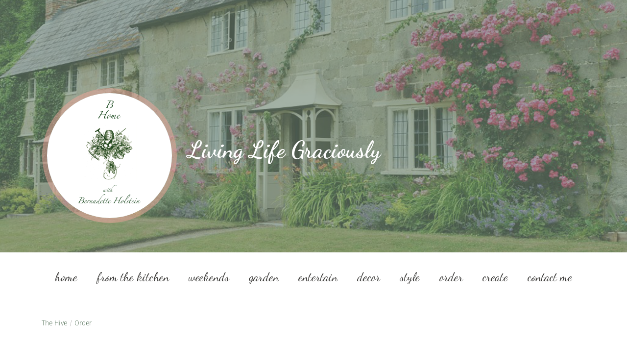

--- FILE ---
content_type: text/html; charset=UTF-8
request_url: https://bhomewithbernadette.com/category/order/
body_size: 17099
content:
<!doctype html>
<html lang="en-US" prefix="og: http://ogp.me/ns#" class="  no-js">
	<head>
		
<meta charset="UTF-8" />
<meta http-equiv="X-UA-Compatible" content="IE=edge,chrome=1" />
<meta name="viewport" content="width=device-width, initial-scale=1.0, viewport-fit=cover" />


<meta name="referrer" content="always">
<meta name="HandheldFriendly" content="True" />
<meta name="MobileOptimized" content="320" />
<meta name="mobile-web-app-capable" content="yes" />
<meta name="apple-mobile-web-app-capable" content="yes" />
<meta class="theme-color" name="theme-color" content="#002c08">
<meta class="theme-color" name="msapplication-navbutton-color" content="#002c08">
<meta class="theme-color" name="apple-mobile-web-app-status-bar-style" content="#002c08">
<meta http-equiv="Accept-CH" content="Device-Memory">

	<meta http-equiv="Content-Security-Policy" content="upgrade-insecure-requests">






	<link rel="shortcut icon" type="image/png" href="https://bhomewithbernadette.com/wp-content/themes/Nebula-Child/assets/img/meta/favicon.ico" />
<link rel="shortcut icon" type="image/png" sizes="16x16" href="https://bhomewithbernadette.com/wp-content/themes/Nebula-Child/assets/img/meta/favicon-16x16.png" />
<link rel="shortcut icon" type="image/png" sizes="32x32" href="https://bhomewithbernadette.com/wp-content/themes/Nebula-Child/assets/img/meta/favicon-16x16.png" />

	<link rel="mask-icon" href="https://bhomewithbernadette.com/wp-content/themes/Nebula-Child/assets/img/meta/safari-pinned-tab.svg" color="#0098d7" />

<link rel="apple-touch-icon" sizes="180x180" href="https://bhomewithbernadette.com/wp-content/themes/Nebula-Child/assets/img/meta/apple-touch-icon.png" />
<link rel="icon" type="image/png" sizes="192x192" href="https://bhomewithbernadette.com/wp-content/themes/Nebula-Child/assets/img/meta/android-chrome-192x192.png" />


			<meta name="twitter:card" content="summary" />
		<meta name="twitter:image" content="https://bhomewithbernadette.com/wp-content/themes/Nebula-Child/assets/img/meta/twitter-card.png?696ec1251761a" />
	


<meta name="geo.placename" content=", " />
<meta name="geo.position" content=";" />
<meta name="geo.region" content="en-US" />
<meta name="ICBM" content=", " />
<meta property="place:location:latitude" content="" />
<meta property="place:location:longitude" content="" />

<link rel="manifest" href="https://bhomewithbernadette.com/wp-content/themes/Nebula-master/inc/manifest.json" />
<link rel="profile" href="https://gmpg.org/xfn/11" />

<script type="application/ld+json">
	{
		"@context": "https://schema.org/",
		"@type": "LocalBusiness",
		"name": "The Hive",
		"url": "https://bhomewithbernadette.com/",
		"address": {
			"@type": "PostalAddress",
			"streetAddress": "",
			"addressLocality": "",
			"addressRegion": "",
			"postalCode": "",
			"addressCountry": ""
		},
		"telephone": "+",

		
										
		"contactPoint": {
			"@type": "ContactPoint",

							"url": "https://bhomewithbernadette.com/contact",
			
			"email": "",
			"contactType": "customer service"
		},

				
					"priceRange": "",
		
		"image": "https://bhomewithbernadette.com/wp-content/themes/Nebula-Child/assets/img/meta/og-thumb.png",
		"logo": "https://bhomewithbernadette.com/wp-content/uploads/2017/08/logo.jpg"
	}
</script>



		<title>Order Archives - The Hive</title>

<!-- This site is optimized with the Yoast SEO plugin v9.7 - https://yoast.com/wordpress/plugins/seo/ -->
<meta name="description" content="Like so many, my children all received beautiful classic baby gifts when they were born, and then again for baptisms, etc."/>
<link rel="canonical" href="https://bhomewithbernadette.com/category/order/" />
<link rel="next" href="https://bhomewithbernadette.com/category/order/page/2/" />
<meta property="og:locale" content="en_US" />
<meta property="og:type" content="object" />
<meta property="og:title" content="Order Archives - The Hive" />
<meta property="og:description" content="Like so many, my children all received beautiful classic baby gifts when they were born, and then again for baptisms, etc." />
<meta property="og:url" content="https://bhomewithbernadette.com/category/order/" />
<meta property="og:site_name" content="The Hive" />
<meta name="twitter:card" content="summary_large_image" />
<meta name="twitter:description" content="Like so many, my children all received beautiful classic baby gifts when they were born, and then again for baptisms, etc." />
<meta name="twitter:title" content="Order Archives - The Hive" />
<script type='application/ld+json'>{"@context":"https://schema.org","@type":"Person","url":"https://bhomewithbernadette.com/","sameAs":["https://www.facebook.com/Bhomewithbernadetteholstein-299957113542264/","https://www.instagram.com/bhomewithbernadette/"],"@id":"#person","name":"Bernadette Holstein"}</script>
<!-- / Yoast SEO plugin. -->

<link rel='dns-prefetch' href='//cdnjs.cloudflare.com' />
<link rel='stylesheet' id='wp-block-library-css'  href='https://bhomewithbernadette.com/wp-includes/css/dist/block-library/style.min.css?ver=5.0.22' type='text/css' media='all' />
<link rel='stylesheet' id='nebula-bootstrap-css'  href='https://cdnjs.cloudflare.com/ajax/libs/twitter-bootstrap/4.2.1/css/bootstrap.min.css?ver=4.2.1' type='text/css' media='all' />
<link rel='stylesheet' id='nebula-main-css'  href='https://bhomewithbernadette.com/wp-content/themes/Nebula-master/style.css?ver=6.9.12.4158' type='text/css' media='all' />
<link rel='stylesheet' id='wp-featherlight-css'  href='https://bhomewithbernadette.com/wp-content/plugins/wp-featherlight/css/wp-featherlight.min.css?ver=1.3.0' type='text/css' media='all' />
<link rel='stylesheet' id='nebula-child-css'  href='https://bhomewithbernadette.com/wp-content/themes/Nebula-Child/style.css' type='text/css' media='all' />
<script type='text/javascript' src='https://bhomewithbernadette.com/wp-includes/js/jquery/jquery.js?ver=1.12.4'></script>
<script type='text/javascript' defer="defer" src='https://bhomewithbernadette.com/wp-includes/js/jquery/jquery-migrate.min.js?ver=1.4.1'></script>
<link rel='https://api.w.org/' href='https://bhomewithbernadette.com/wp-json/' />
    <script type="text/javascript">
        var ajaxurl = 'https://bhomewithbernadette.com/wp-admin/admin-ajax.php';
    </script>
    <link rel="preload" id="nebula-font_awesome-css-preload" href="https://bhomewithbernadette.com/wp-content/themes/Nebula-master/assets/css/vendor/fontawesome-all.min.css" as="style">
<noscript>
<link rel="stylesheet" id="nebula-font_awesome-css"  href="https://bhomewithbernadette.com/wp-content/themes/Nebula-master/assets/css/vendor/fontawesome-all.min.css" type="text/css" media="all" />
<link rel="stylesheet" id="wp-pagenavi-css"  href="https://bhomewithbernadette.com/wp-content/plugins/wp-pagenavi/pagenavi-css.css" type="text/css" media="all" />
</noscript>
<script type="text/javascript">var nebula = {"version":{"number":"6.9.12.4158","date":"February 12, 2019"},"site":{"name":"The Hive","charset":"UTF-8","directory":{"root":"https:\/\/bhomewithbernadette.com","template":{"path":"\/home\/bhomeadmin\/public_html\/wp-content\/themes\/Nebula-master","uri":"https:\/\/bhomewithbernadette.com\/wp-content\/themes\/Nebula-master"},"stylesheet":{"path":"\/home\/bhomeadmin\/public_html\/wp-content\/themes\/Nebula-Child","uri":"https:\/\/bhomewithbernadette.com\/wp-content\/themes\/Nebula-Child"}},"home_url":"https:\/\/bhomewithbernadette.com","sw_url":"https:\/\/bhomewithbernadette.com\/sw.js","cache":false,"domain":"bhomewithbernadette.com","protocol":"https","language":"en-US","ajax":{"url":"https:\/\/bhomewithbernadette.com\/wp-admin\/admin-ajax.php","nonce":"da91f10246"},"upload_dir":"https:\/\/bhomewithbernadette.com\/wp-content\/uploads","ecommerce":false,"options":{"sw":false,"gaid":"UA-110850284-1","nebula_cse_id":false,"nebula_google_browser_api_key":"AIzaSyBtOZfunQ0pWisc2dQBtgYqAqA32ZppWZ0","facebook_url":false,"facebook_app_id":false,"twitter_username":false,"twitter_url":false,"linkedin_url":false,"youtube_url":false,"instagram_url":false,"pinterest_url":false,"ga_server_side_fallback":false,"adblock_detect":false,"manage_options":false,"debug":false,"sidebar_expanders":true},"resources":{"styles":{"wp_pagenavi":"https:\/\/bhomewithbernadette.com\/wp-content\/plugins\/wp-pagenavi\/pagenavi-css.css","nebula_font_awesome":"https:\/\/bhomewithbernadette.com\/wp-content\/themes\/Nebula-master\/assets\/css\/vendor\/fontawesome-all.min.css","nebula_mmenu":"https:\/\/cdnjs.cloudflare.com\/ajax\/libs\/jQuery.mmenu\/7.2.2\/jquery.mmenu.all.css","nebula_main":"https:\/\/bhomewithbernadette.com\/wp-content\/themes\/Nebula-master\/style.css","nebula_bootstrap":"https:\/\/cdnjs.cloudflare.com\/ajax\/libs\/twitter-bootstrap\/4.2.1\/css\/bootstrap.min.css","nebula_datatables":"https:\/\/cdnjs.cloudflare.com\/ajax\/libs\/datatables\/1.10.19\/css\/jquery.dataTables.min.css","nebula_chosen":"https:\/\/cdnjs.cloudflare.com\/ajax\/libs\/chosen\/1.8.7\/chosen.min.css","nebula_jquery_ui":"https:\/\/cdnjs.cloudflare.com\/ajax\/libs\/jqueryui\/1.12.1\/jquery-ui.structure.min.css","nebula_pre":"https:\/\/bhomewithbernadette.com\/wp-content\/themes\/Nebula-master\/assets\/css\/pre.css","nebula_child":"https:\/\/bhomewithbernadette.com\/wp-content\/themes\/Nebula-Child\/style.css"},"scripts":{"nebula_youtube_block":"https:\/\/bhomewithbernadette.com\/wp-content\/themes\/Nebula-master\/libs\/Gutenberg\/blocks\/youtube\/youtube.js","nebula_vimeo_block":"https:\/\/bhomewithbernadette.com\/wp-content\/themes\/Nebula-master\/libs\/Gutenberg\/blocks\/vimeo\/vimeo.js","nebula_bootstrap":"https:\/\/cdnjs.cloudflare.com\/ajax\/libs\/twitter-bootstrap\/4.2.1\/js\/bootstrap.bundle.min.js","nebula_modernizr_dev":"https:\/\/bhomewithbernadette.com\/wp-content\/themes\/Nebula-master\/assets\/js\/vendor\/modernizr.dev.js","nebula_modernizr_local":"https:\/\/bhomewithbernadette.com\/wp-content\/themes\/Nebula-master\/assets\/js\/vendor\/modernizr.min.js","nebula_modernizr":"https:\/\/cdnjs.cloudflare.com\/ajax\/libs\/modernizr\/2.8.3\/modernizr.min.js","nebula_jquery_ui":"https:\/\/cdnjs.cloudflare.com\/ajax\/libs\/jqueryui\/1.12.1\/jquery-ui.min.js","nebula_mmenu":"https:\/\/cdnjs.cloudflare.com\/ajax\/libs\/jQuery.mmenu\/7.2.2\/jquery.mmenu.all.js","nebula_vimeo":"https:\/\/player.vimeo.com\/api\/player.js","nebula_datatables":"https:\/\/cdnjs.cloudflare.com\/ajax\/libs\/datatables\/1.10.19\/js\/jquery.dataTables.min.js","nebula_chosen":"https:\/\/cdnjs.cloudflare.com\/ajax\/libs\/chosen\/1.8.7\/chosen.jquery.min.js","nebula_autotrack":"https:\/\/cdnjs.cloudflare.com\/ajax\/libs\/autotrack\/2.4.1\/autotrack.js","nebula_nebula":"https:\/\/bhomewithbernadette.com\/wp-content\/themes\/Nebula-master\/assets\/js\/nebula.js","nebula_child":"https:\/\/bhomewithbernadette.com\/wp-content\/themes\/Nebula-Child\/assets\/js\/child.js"},"lazy":{"styles":{"nebula-font_awesome":"all","wp-pagenavi":".wp-pagenavi"},"scripts":[]}},"timings":false},"post":{"id":6186,"permalink":"https:\/\/bhomewithbernadette.com\/organizing-baby-momentos\/","title":"Organizing+Baby+Momentos","excerpt":"Like so many, my children all received beautiful classic baby gifts when they were born, and then again for baptisms, etc. After they outgrew them, I wanted a way to store them properly and more importantly, label them as to what belonged to which child. I created little tags and wrote on them, who they belonged to, who gave the gift and for what occasion and a date. I keep them stored in the silver bags they came in to prevent tarnishing. Now when it\u2019s time to pass along these items there won\u2019t be any guess-work. More importantly they will","author":"Bernadette+Holstein","year":"2020","categories":"Order","tags":null,"page":1},"dom":null,"session":{"ip":"52.14.125.143","id":"t:1768866085;bot:1;s:7aed56ebbe86d5229cb0148b8e6bf4e4;cid:18e89ed0-92a3-43d8-83de-5a2af01f3de0;","flags":{"adblock":false,"gablock":false},"geolocation":false},"user":{"id":0,"name":{"first":false,"last":false,"full":false},"email":false,"ip":"52.14.125.143","dnt":false,"cid":"18e89ed0-92a3-43d8-83de-5a2af01f3de0","client":{"bot":true,"remote_addr":"52.14.125.143","device":{"full":false,"formfactor":"desktop","brand":null,"model":null,"type":null},"os":{"full":null,"name":null,"version":false},"browser":{"full":"chrome","name":"chrome","version":false,"engine":false,"type":false}},"address":false,"facebook":false,"flags":{"fbconnect":false},"staff":false,"known":false},"analytics":{"isReady":false,"trackingID":"UA-110850284-1","dimensions":{"gaCID":false,"hitID":false,"hitTime":false,"hitType":false,"hitInteractivity":false,"hitMethod":false,"experimentVariation":false,"saveData":false,"deviceMemory":false,"batteryMode":false,"batteryPercent":false,"network":false,"referrer":false,"author":false,"businessHours":false,"categories":false,"tags":false,"contactMethod":false,"formTiming":false,"formFlow":false,"windowType":false,"geolocation":false,"geoAccuracy":false,"geoName":false,"relativeTime":false,"sessionID":false,"securityNote":false,"poi":false,"role":false,"timestamp":false,"userID":false,"fbID":false,"videoWatcher":false,"eventIntent":false,"wordCount":false,"weather":false,"temperature":false,"publishDate":false,"blocker":false,"queryString":false,"mqBreakpoint":false,"mqResolution":false,"mqOrientation":false,"visibilityState":false},"metrics":{"serverResponseTime":false,"domReadyTime":false,"windowLoadedTime":false,"batteryLevel":false,"formImpressions":false,"formStarts":false,"formSubmissions":false,"notableDownloads":false,"engagedReaders":false,"pageVisible":false,"pageHidden":false,"videoStarts":false,"videoPlaytime":false,"videoCompletions":false,"autocompleteSearches":false,"autocompleteSearchClicks":false,"wordCount":false,"maxScroll":false}}}</script><link rel="prefetch" href="https://bhomewithbernadette.com/" /><link rel="alternate" type="application/rss+xml" title="RSS 2.0 Feed" href="https://bhomewithbernadette.com/feed/" /><script>console.log('%c Created using Nebula 6.9.12', 'padding: 2px 10px; background: #0098d7; color: #fff;');</script>
<!-- BEGIN ExactMetrics v5.3.7 Universal Analytics - https://exactmetrics.com/ -->
<script>
(function(i,s,o,g,r,a,m){i['GoogleAnalyticsObject']=r;i[r]=i[r]||function(){
	(i[r].q=i[r].q||[]).push(arguments)},i[r].l=1*new Date();a=s.createElement(o),
	m=s.getElementsByTagName(o)[0];a.async=1;a.src=g;m.parentNode.insertBefore(a,m)
})(window,document,'script','https://www.google-analytics.com/analytics.js','ga');
  ga('create', 'UA-110850284-1', 'auto');
  ga('send', 'pageview');
</script>
<!-- END ExactMetrics Universal Analytics -->
			<style>
									body {background: #ffffff;}
				
				
				
									.home #primary-nav ul li.menu-item > a,
					.home #primary-nav ul li.menu-item > a:active,
					.home #primary-nav ul li.menu-item > a:visited {color: #002c08;}
						.home #primary-nav ul li.menu-item > a:hover,
						.home #primary-nav ul li.menu-item > a:focus {color: #c2af5b;}
				
				
									#bigheadingcon .custom-color-overlay {background: #ffffff; opacity: 1;}
				
									#hero-section #hero-content {margin-top: 0; margin-bottom: 0;}
				
				#hero-section .custom-color-overlay {background: #ffffff; opacity: 1; animation: none;}

				
									#footer-section {padding-top: 0; padding-bottom: 50px;}
				
				
									#footer-section a:not(.btn),
					#footer-section a:not(.btn):active,
					#footer-section a:not(.btn):visited {color: #fff;}
						#footer-section a:not(.btn):hover,
						#footer-section a:not(.btn):focus {color: #aaa;}

									
									#footer-section .custom-color-overlay {background: #c1ae63; opacity: 1; animation: none;}
				
				
				
									#footer-widget-section ul li.menu-item > a,
					#footer-widget-section ul li.menu-item > a:active,
					#footer-widget-section ul li.menu-item > a:visited {color: #002c08;}
						#footer-widget-section ul li.menu-item > a:hover,
						#footer-widget-section ul li.menu-item > a:focus {color: #c2af5b;}
							</style>
				
	<script>
		window.performance.mark('nebula_analytics_start');

		//Load the alternative async tracking snippet: https://developers.google.com/analytics/devguides/collection/analyticsjs/#alternative_async_tracking_snippet
		window.ga=window.ga||function(){(ga.q=ga.q||[]).push(arguments)};ga.l=+new Date;
		ga('create', 'UA-110850284-1', 'auto');

		//Use Beacon if supported. Eventually we can completely remove this when GA uses Beacon by default.
		if ( 'sendBeacon' in navigator ){
			ga('set', 'transport', 'beacon');
		}

		
		
		
		ga("set", nebula.analytics.dimensions.referrer, "(none)");nebula.user.client.businessopen = false;
		
		
		//Experiment Variation
		if ( typeof cxApi !== 'undefined' && typeof cxApi.chooseVariation === 'function' ){
			var variationInfo = 'Variation ' + cxApi.chooseVariation();
			if ( cxApi.NO_CHOSEN_VARIATION ){
				variationInfo = 'No Chosen Variation';
			} else if ( cxApi.NOT_PARTICIPATING ){
				variationInfo = 'Not Participating';
			}

			ga('set', nebula.analytics.dimensions.experimentVariation, variationInfo);
		}

					
			//Autotrack Clean URL
			
			//Autotrack Social Widgets
			ga('require', 'socialWidgetTracker', {
				hitFilter: function(model){
					model.set('hitType', 'event'); //Change the hit type from `social` to `event`.

					//Map the social values to event values.
					model.set('eventCategory', model.get('socialNetwork'));
					model.set('eventAction', model.get('socialAction'));
					model.set('eventLabel', model.get('socialTarget'));

					//Unset the social values.
					model.set('socialNetwork', null);
					model.set('socialAction', null);
					model.set('socialTarget', null);
				}
			});

			
			//Autotrack Impressions (Scroll into view)
			//Elements themselves are detected in nebula.js (or main.js)
			ga('require', 'impressionTracker', { //@todo "Nebula" 0: jQuery may not be available yet... change these to vanilla JS if possible
				hitFilter: function(model, element){
					if ( jQuery(element).is('form') && !jQuery(element).find('input[name=s]').length ){
						if ( !jQuery(element).hasClass('.ignore-form') && !jQuery(element).find('.ignore-form').length && !jQuery(element).parents('.ignore-form').length ){
							ga('set', nebula.analytics.metrics.formImpressions, 1);
						}
					}
				}
			});

			//Autotrack Max Scroll
			
			//Autotrack Outbound Links
			ga('require', 'outboundLinkTracker', {
				events: ['click', 'auxclick', 'contextmenu']
			});
		
		
		
		//Modify the payload before sending data to Google Analytics
		ga(function(tracker){
			tracker.set(nebula.analytics.dimensions.gaCID, tracker.get('clientId'));

			if ( nebula && nebula.session && nebula.session.id ){
				nebula.session.id = nebula.session.id.replace(/;cid:(.+);/i, ';cid:' + tracker.get('clientId') + ';'); //Update the CID once assigned
			}

			var originalBuildHitTask = tracker.get('buildHitTask'); //Grab a reference to the default buildHitTask function.
			tracker.set('buildHitTask', function(model){ //This runs on every hit send
				var qt = model.get('queueTime') || 0;

				//Remove PII if present
				if ( model.get('location').indexOf('nv-') ){
					model.set('location', model.get('location').replace(/(nv-.*?)&|(nv-.*?)$/gi, ''), true);
				}

				//Move impression tracking for CF7 forms to the "CF7 Form" event category //@todo "Nebula" 0: If the fieldsObj is ever updated in Autotrack, do this programmatically in nebula.js
				if ( model.get('hitType') === 'event' && model.get('eventAction') === 'impression' && model.get('eventLabel').indexOf('wpcf7') > -1 ){
					model.set('eventCategory', 'CF7 Form', true);
				}

				//Always send hit dimensions with all payloads
				//model.set(nebula.analytics.dimensions.gaCID, tracker.get('clientId'), true);
				model.set(nebula.analytics.dimensions.hitID, uuid(), true);
				model.set(nebula.analytics.dimensions.hitTime, String(new Date-qt), true);
				model.set(nebula.analytics.dimensions.hitType, model.get('hitType'), true);

				var interactivity = 'Interaction';
				if ( model.get('nonInteraction') ){
					interactivity = 'Non-Interaction';
				}
				model.set(nebula.analytics.dimensions.interactivity, interactivity, true);

				var transportMethod = model.get('transport') || 'JavaScript';
				model.set(nebula.analytics.dimensions.hitMethod, model.get('transport'), true);

				model.set(nebula.analytics.dimensions.timestamp, localTimestamp(), true);
				model.set(nebula.analytics.dimensions.visibilityState, document.visibilityState, true);

				var connection = ( navigator.onLine )? 'Online' : 'Offline';
				model.set(nebula.analytics.dimensions.network, connection, true);

				if ( 'deviceMemory' in navigator ){ //Chrome 64+
					var deviceMemoryLevel = navigator.deviceMemory < 1 ? 'lite' : 'full';
					model.set(nebula.analytics.dimensions.deviceMemory, navigator.deviceMemory + '(' + deviceMemoryLevel + ')', true);
				} else {
					model.set(nebula.analytics.dimensions.deviceMemory, '(not set)', true);
				}

				
				originalBuildHitTask(model); //Send the payload to Google Analytics
			});
		});

					nebulaSendGAPageview();
		
		function nebulaSendGAPageview(){
			ga('send', 'pageview', {
				'hitCallback': function(){
					window.performance.mark('nebula_analytics_pageview');
					window.performance.measure('nebula_time_to_analytics_pageview', 'navigationStart', 'nebula_analytics_pageview');
					nebula.analytics.isReady = true; //Set a global boolean variable

					//Trigger an event when GA is ready (without jQuery)
					if ( typeof(Event) === 'function' ){ //Modern browsers
						var gaReadyEvent = new Event('gaready');
					} else { //IE
						var gaReadyEvent = document.createEvent('Event');
						gaReadyEvent.initEvent('gaready', true, true);
					}
					document.dispatchEvent(gaReadyEvent); //Eventually just use this: document.dispatchEvent(new Event('gaready'));

					if ( typeof initEventTracking === 'function' ){
						initEventTracking();
					}

											if ( typeof supplementalEventTracking === 'function' ){
							supplementalEventTracking();
						}
									}
			});
		}

		
		
		//Generate a unique ID for hits and windows
		function uuid(a){
			return a ? (a^Math.random()*16 >> a/4).toString(16) : ([1e7] + -1e3 + -4e3 + -8e3 + -1e11).replace(/[018]/g, uuid);
		}

		//Get local time string with timezone offset
		function localTimestamp(){
			var now = new Date();
			var tzo = -now.getTimezoneOffset();
			var dif = ( tzo >= 0 )? '+' : '-';
			var pad = function(num){
				var norm = Math.abs(Math.floor(num));
				return (( norm < 10 )? '0' : '') + norm;
			};
			return Math.round(now/1000) + ' (' + now.getFullYear() + '-' + pad(now.getMonth()+1) + '-' + pad(now.getDate()) + ' ' + pad(now.getHours()) + ':' + pad(now.getMinutes()) + ':' + pad(now.getSeconds()) + '.' + pad(now.getMilliseconds()) + ' UTC' + dif + pad(tzo/60) + ':' + pad(tzo%60) + ')';
		}
	</script>

	<script src='https://www.google-analytics.com/analytics.js' async></script>





		<meta name="google-site-verification" content="smA7v2ojB6wMvs1PUx4a78vYE1fa-EFIqedErPOuyaM" />
		<meta name="p:domain_verify" content="62969ed20524b8571cd15a96b100d7f4"/>

		<script async src="//pagead2.googlesyndication.com/pagead/js/adsbygoogle.js"></script>
		<script>
		  (adsbygoogle = window.adsbygoogle || []).push({
		    google_ad_client: "ca-pub-2283840970669177",
		    enable_page_level_ads: true
		  });
		</script>
		<script id="mcjs">!function(c,h,i,m,p){m=c.createElement(h),p=c.getElementsByTagName(h)[0],m.async=1,m.src=i,p.parentNode.insertBefore(m,p)}(document,"script","https://chimpstatic.com/mcjs-connected/js/users/5a6286daea64c666d5b28b6fa/151863c1e2c8a3b40e42d924d.js");</script>
	</head>
	<body class="archive category category-order category-11 wp-custom-logo wp-featherlight-captions  desktop chrome bs-latest user-not-logged-in hfeed nebula nebula_6-9-12 lang-en-us time-early time-evening time-pm date-day-monday date-ymd-2026-01-19 date-month-january">
		<div id="body-wrapper">
			<div id="fb-root"></div>
			<a class="skip-to-content-link sr-only" href="#content-section" tabindex="0">Skip to Content</a>
			<div id="header-section" role="banner">
									<div id="mobilebarcon">
						<div class="row mobilenavcon">
							<div class="col">
																	<a class="mobilenavtrigger alignleft" href="#mobilenav" title="Navigation"><i class="fa fa-bars"></i></a>
									<nav id="mobilenav" role="navigation">
										<div class="menu-primary-navigation-container"><ul id="menu-primary-navigation" class="menu"><li id="menu-item-271" class="menu-item menu-item-type-post_type menu-item-object-page menu-item-home menu-item-271"><a href="https://bhomewithbernadette.com/">Home</a></li>
<li id="menu-item-483" class="menu-item menu-item-type-post_type menu-item-object-page menu-item-483"><a href="https://bhomewithbernadette.com/from-the-kitchen/">From the Kitchen</a></li>
<li id="menu-item-234" class="menu-item menu-item-type-post_type menu-item-object-page menu-item-234"><a href="https://bhomewithbernadette.com/weekends/">Weekends</a></li>
<li id="menu-item-235" class="menu-item menu-item-type-post_type menu-item-object-page menu-item-235"><a href="https://bhomewithbernadette.com/garden/">Garden</a></li>
<li id="menu-item-484" class="menu-item menu-item-type-post_type menu-item-object-page menu-item-484"><a href="https://bhomewithbernadette.com/entertain/">Entertain</a></li>
<li id="menu-item-277" class="menu-item menu-item-type-post_type menu-item-object-page menu-item-277"><a href="https://bhomewithbernadette.com/decor/">Decor</a></li>
<li id="menu-item-495" class="menu-item menu-item-type-post_type menu-item-object-page menu-item-495"><a href="https://bhomewithbernadette.com/style/">Style</a></li>
<li id="menu-item-100" class="menu-item menu-item-type-post_type menu-item-object-page menu-item-100"><a href="https://bhomewithbernadette.com/order/">Order</a></li>
<li id="menu-item-101" class="menu-item menu-item-type-post_type menu-item-object-page menu-item-101"><a href="https://bhomewithbernadette.com/create/">Create</a></li>
<li id="menu-item-99" class="menu-item menu-item-type-post_type menu-item-object-page menu-item-99"><a href="https://bhomewithbernadette.com/contact-me/">Contact Me</a></li>
</ul></div>									</nav>
								
															</div><!--/col-->
						</div><!--/row-->
					</div><!--/topbarcon-->
				
				<div id="ber-header">
											<div id="navigation-section" class="mp-off">
			<div id="logonavcon" class="d-flex align-items-center background-image" style="background-image: url(https://bhomewithbernadette.com/wp-content/uploads/2018/01/bhome-header.png);">
		<div class="container">
			<div class="row no-gutters">
				<div class="col-lg-3 logocon">
					<a href="https://bhomewithbernadette.com/" title="The Hive">
													<img class="logo" src="https://bhomewithbernadette.com/wp-content/themes/Nebula-Child/assets/img/logo.png" alt="The Hive"/>
											</a>
				</div><!--/col-->
				<div class="col-lg-9 titlecon d-flex align-items-center">
																<h1 class="tagline">Living Life Graciously</h1>
									</div><!--/col-->
			</div><!--/row-->
		</div>
	</div>
	<div id="mainnavcon">
		<div class="container">
			<div class="row">
				<div class="col-lg-12">
											<nav id="primary-nav">
							<div class="menu-primary-navigation-container"><ul id="menu-primary-navigation-1" class="menu"><li class="menu-item menu-item-type-post_type menu-item-object-page menu-item-home menu-item-271"><a href="https://bhomewithbernadette.com/">Home</a></li>
<li class="menu-item menu-item-type-post_type menu-item-object-page menu-item-483"><a href="https://bhomewithbernadette.com/from-the-kitchen/">From the Kitchen</a></li>
<li class="menu-item menu-item-type-post_type menu-item-object-page menu-item-234"><a href="https://bhomewithbernadette.com/weekends/">Weekends</a></li>
<li class="menu-item menu-item-type-post_type menu-item-object-page menu-item-235"><a href="https://bhomewithbernadette.com/garden/">Garden</a></li>
<li class="menu-item menu-item-type-post_type menu-item-object-page menu-item-484"><a href="https://bhomewithbernadette.com/entertain/">Entertain</a></li>
<li class="menu-item menu-item-type-post_type menu-item-object-page menu-item-277"><a href="https://bhomewithbernadette.com/decor/">Decor</a></li>
<li class="menu-item menu-item-type-post_type menu-item-object-page menu-item-495"><a href="https://bhomewithbernadette.com/style/">Style</a></li>
<li class="menu-item menu-item-type-post_type menu-item-object-page menu-item-100"><a href="https://bhomewithbernadette.com/order/">Order</a></li>
<li class="menu-item menu-item-type-post_type menu-item-object-page menu-item-101"><a href="https://bhomewithbernadette.com/create/">Create</a></li>
<li class="menu-item menu-item-type-post_type menu-item-object-page menu-item-99"><a href="https://bhomewithbernadette.com/contact-me/">Contact Me</a></li>
</ul></div>		        		</nav>
	        			        	</div><!--/col-->
			</div><!--/row-->
		</div><!--/container-->
	</div>
</div>									</div>

				
							</div><!--/header-section-->
<section id="bigheadingcon">
	<div class="custom-color-overlay"></div>

	
	</section>
<section id="content-section">
	<div class="container">
		<div class="row">
			<div class="col">
				<ol class="nebula-breadcrumbs" itemscope itemtype="http://schema.org/BreadcrumbList"><li itemprop="itemListElement" itemscope itemtype="http://schema.org/ListItem"><a href="https://bhomewithbernadette.com/" itemprop="item"><span itemprop="name">The Hive</span></a></li> <li class="delimiter">/</li> <li class="current" itemprop="itemListElement" itemscope itemtype="http://schema.org/ListItem"><a class="current-breadcrumb-link" href="https://bhomewithbernadette.com/category/order/">Order</a></li></ol>			</div><!--/col-->
		</div><!--/row-->
		<div class="row">
			<main id="top" class="col-md" role="main">
				
<div class="loop-section">
			 			<article id="post-6186" class="post-6186 post type-post status-publish format-standard category-order first-post nebula-entry date-day-monday date-ymd-2020-06-01 date-month-june cat-id-11 author-id-3">
				<div class="row">
					<div class="col">
						<h2 class="entry-title"><a href="https://bhomewithbernadette.com/organizing-baby-momentos/">Organizing Baby Momentos</a></h2>

						<div class="entry-meta">
							
															<span class="posted-on meta-item post-date relative-date" title="June 1, 2020"><i class="nebula-post-date-label far fa-fw fa-calendar"></i> 6 years ago</span>  <span class="posted-in meta-item post-categories"><i class="nebula-post-categories-label fas fa-fw fa-bookmark"></i> <a href="https://bhomewithbernadette.com/category/order/" rel="category tag">Order</a></span> 													</div>

						
													<div class="entry-summary">
								
<figure class="wp-block-image"><img src="https://bhomewithbernadette.com/wp-content/uploads/2020/06/19F4EA74-DB70-48B7-A12F-DDC3AC2883CC-654x1024.jpeg" alt="" class="wp-image-6187" srcset="https://bhomewithbernadette.com/wp-content/uploads/2020/06/19F4EA74-DB70-48B7-A12F-DDC3AC2883CC-654x1024.jpeg 654w, https://bhomewithbernadette.com/wp-content/uploads/2020/06/19F4EA74-DB70-48B7-A12F-DDC3AC2883CC-192x300.jpeg 192w, https://bhomewithbernadette.com/wp-content/uploads/2020/06/19F4EA74-DB70-48B7-A12F-DDC3AC2883CC-768x1202.jpeg 768w, https://bhomewithbernadette.com/wp-content/uploads/2020/06/19F4EA74-DB70-48B7-A12F-DDC3AC2883CC-1200x1878.jpeg 1200w, https://bhomewithbernadette.com/wp-content/uploads/2020/06/19F4EA74-DB70-48B7-A12F-DDC3AC2883CC-800x1252.jpeg 800w, https://bhomewithbernadette.com/wp-content/uploads/2020/06/19F4EA74-DB70-48B7-A12F-DDC3AC2883CC.jpeg 1233w" sizes="(max-width: 654px) 100vw, 654px" /><figcaption><br></figcaption></figure>



<p>Like so many, my children all received beautiful classic baby gifts when they were born, and then again for baptisms, etc. After they outgrew them, I wanted a way to store them properly and more importantly, label them as to what belonged to which child. I created little tags and wrote on them, who they belonged to, who gave the gift and for what occasion and a date. I keep them stored in the silver bags they came in to prevent tarnishing. Now when it’s time to pass along these items there won’t be any guess-work. More importantly they will have meaning as well because of the little notes I’ve attached. </p>
							</div>
											</div><!--/col-->
				</div><!--/row-->
			</article>
		 			<article id="post-3256" class="post-3256 post type-post status-publish format-standard category-order nebula-entry date-day-wednesday date-ymd-2018-03-28 date-month-march cat-id-11 author-id-3">
				<div class="row">
					<div class="col">
						<h2 class="entry-title"><a href="https://bhomewithbernadette.com/my-tip-for-keeping-the-car-clean-on-the-inside-during-those-snowy-months/">My tip for keeping the car clean (on the inside!) during those snowy months</a></h2>

						<div class="entry-meta">
							
															<span class="posted-on meta-item post-date relative-date" title="March 28, 2018"><i class="nebula-post-date-label far fa-fw fa-calendar"></i> 8 years ago</span>  <span class="posted-in meta-item post-categories"><i class="nebula-post-categories-label fas fa-fw fa-bookmark"></i> <a href="https://bhomewithbernadette.com/category/order/" rel="category tag">Order</a></span> 													</div>

						
													<div class="entry-summary">
								<p>When the snow really flies around here, it gets into everything and all that grit and slop that comes with it wreaks havoc with the car mats.  The fabric absorbs all that melting snow and now your feet are soaking in wet floor mats, not to mention that they are impossible to dry.  Of course I realize that there are rubber floor mats out there, but the problem remains &#8211; when the snow melts on them it runs off the mats and again into the cloth ones.  I solved this issue by placing a towel on them.  The towel absorbs the wet and can just be taken out and laundered regularly.  This keeps your feet dry and prevents the melted snow and grime from soaking your floor mats.</p>
<p><a href="https://bhomewithbernadette.com/wp-content/uploads/2018/03/IMG_3591.jpg" data-rel="lightbox-gallery-0" data-rl_title="" data-rl_caption="" title=""><img class="size-medium wp-image-3259 alignleft" src="https://bhomewithbernadette.com/wp-content/uploads/2018/03/IMG_3591-225x300.jpg" alt="" width="225" height="300" srcset="https://bhomewithbernadette.com/wp-content/uploads/2018/03/IMG_3591-225x300.jpg 225w, https://bhomewithbernadette.com/wp-content/uploads/2018/03/IMG_3591-768x1024.jpg 768w, https://bhomewithbernadette.com/wp-content/uploads/2018/03/IMG_3591.jpg 1512w" sizes="(max-width: 225px) 100vw, 225px" /></a> <a href="https://bhomewithbernadette.com/wp-content/uploads/2018/03/IMG_3590.jpg" data-rel="lightbox-gallery-0" data-rl_title="" data-rl_caption="" title=""><img class="aligncenter size-medium wp-image-3258" src="https://bhomewithbernadette.com/wp-content/uploads/2018/03/IMG_3590-225x300.jpg" alt="" width="225" height="300" srcset="https://bhomewithbernadette.com/wp-content/uploads/2018/03/IMG_3590-225x300.jpg 225w, https://bhomewithbernadette.com/wp-content/uploads/2018/03/IMG_3590-768x1024.jpg 768w, https://bhomewithbernadette.com/wp-content/uploads/2018/03/IMG_3590.jpg 1512w" sizes="(max-width: 225px) 100vw, 225px" /></a></p>
<p>I want to emphasize however, please be careful not to get them bunched up on the drivers side, you want to avoid them getting stuck under or around the gas or brake pedals!</p>
<p>I always keep a stack of old towels in the trunk of the car.  They can come in handy in emergencies, especially if you have small children spilling drinks or whatever!   When my children were younger, it seemed there was always someone getting car-sick and the inevitable stomach flip-flop.  The towels came in extremely handy and once again they could be laundered or just thrown away.</p>
							</div>
											</div><!--/col-->
				</div><!--/row-->
			</article>
		 			<article id="post-3117" class="post-3117 post type-post status-publish format-standard category-order nebula-entry date-day-wednesday date-ymd-2018-02-07 date-month-february cat-id-11 author-id-3">
				<div class="row">
					<div class="col">
						<h2 class="entry-title"><a href="https://bhomewithbernadette.com/displaying-family-treasures/">Displaying Family Treasures</a></h2>

						<div class="entry-meta">
							
															<span class="posted-on meta-item post-date relative-date" title="February 7, 2018"><i class="nebula-post-date-label far fa-fw fa-calendar"></i> 8 years ago</span>  <span class="posted-in meta-item post-categories"><i class="nebula-post-categories-label fas fa-fw fa-bookmark"></i> <a href="https://bhomewithbernadette.com/category/order/" rel="category tag">Order</a></span> 													</div>

						
													<div class="entry-summary">
								<p><a href="https://bhomewithbernadette.com/wp-content/uploads/2018/02/IMG_3114.jpg" data-rel="lightbox-gallery-0" data-rl_title="" data-rl_caption="" title=""><img class="aligncenter size-medium wp-image-3120" src="https://bhomewithbernadette.com/wp-content/uploads/2018/02/IMG_3114-225x300.jpg" alt="" width="225" height="300" srcset="https://bhomewithbernadette.com/wp-content/uploads/2018/02/IMG_3114-225x300.jpg 225w, https://bhomewithbernadette.com/wp-content/uploads/2018/02/IMG_3114-768x1024.jpg 768w, https://bhomewithbernadette.com/wp-content/uploads/2018/02/IMG_3114.jpg 1512w" sizes="(max-width: 225px) 100vw, 225px" /></a></p>
<p>I recently came into owning a collection of heirloom pocket watches that were in my husband&#8217;s family.  They all have a bit of history attached and some were quite intricate and beautiful.  However, what to do with them??  They had come out of being stored here and there in drawers and I hated to do the same.  I feel that items that are unique and give you some joy should be out to look at.  I purchased a glass box and have them out, this way the collection stays together and keeps them clean and contained at the same time.  If you have special items that you would like to have out, but are not sure what to do with, here is my advice.  Primarily, items displayed should have the same &#8216;theme&#8217; to keep them from being put out at random.  This way it is obviously a &#8220;collection&#8221; and not just clutter.  Containers such as glass boxes or domes help to protect your precious pieces.  Shadow boxes are also terrific for making unique displays for collected items, see my post on Shadow Boxes I had made with baby mementos.</p>
<p><div id="attachment_3119" style="width: 310px" class="wp-caption aligncenter"><a href="https://bhomewithbernadette.com/wp-content/uploads/2018/02/IMG_3116.jpg" data-rel="lightbox-gallery-0" data-rl_title="" data-rl_caption="" title=""><img class="wp-image-3119 size-medium" src="https://bhomewithbernadette.com/wp-content/uploads/2018/02/IMG_3116-300x225.jpg" alt="" width="300" height="225" srcset="https://bhomewithbernadette.com/wp-content/uploads/2018/02/IMG_3116-300x225.jpg 300w, https://bhomewithbernadette.com/wp-content/uploads/2018/02/IMG_3116-768x576.jpg 768w, https://bhomewithbernadette.com/wp-content/uploads/2018/02/IMG_3116-1024x768.jpg 1024w" sizes="(max-width: 300px) 100vw, 300px" /></a><p class="wp-caption-text">This side table holds pictures with a common theme. All are baby christening and first communion pictures. The mementos are baby cups and first shoes.</p></div></p>
<p><a href="https://bhomewithbernadette.com/wp-content/uploads/2018/02/IMG_3115.jpg" data-rel="lightbox-gallery-0" data-rl_title="" data-rl_caption="" title=""><img class="size-medium wp-image-3121 alignleft" src="https://bhomewithbernadette.com/wp-content/uploads/2018/02/IMG_3115-225x300.jpg" alt="" width="225" height="300" srcset="https://bhomewithbernadette.com/wp-content/uploads/2018/02/IMG_3115-225x300.jpg 225w, https://bhomewithbernadette.com/wp-content/uploads/2018/02/IMG_3115-768x1024.jpg 768w" sizes="(max-width: 225px) 100vw, 225px" /></a></p>
							</div>
											</div><!--/col-->
				</div><!--/row-->
			</article>
		 			<article id="post-3102" class="post-3102 post type-post status-publish format-standard category-order nebula-entry date-day-wednesday date-ymd-2018-02-07 date-month-february cat-id-11 author-id-3">
				<div class="row">
					<div class="col">
						<h2 class="entry-title"><a href="https://bhomewithbernadette.com/cleaning-garbage-disposal/">Cleaning the Garbage Disposal</a></h2>

						<div class="entry-meta">
							
															<span class="posted-on meta-item post-date relative-date" title="February 7, 2018"><i class="nebula-post-date-label far fa-fw fa-calendar"></i> 8 years ago</span>  <span class="posted-in meta-item post-categories"><i class="nebula-post-categories-label fas fa-fw fa-bookmark"></i> <a href="https://bhomewithbernadette.com/category/order/" rel="category tag">Order</a></span> 													</div>

						
													<div class="entry-summary">
								<p>Use this tip to keep your garbage disposal fresh and the blades sharpened.  Simply grind up ice cubes while running cold water.  Continue to add ice if they melt too fast.  The grinding of the cubes will keep the blades sharpened and will freshen the inside of the disposal.</p>
							</div>
											</div><!--/col-->
				</div><!--/row-->
			</article>
		 			<article id="post-3099" class="post-3099 post type-post status-publish format-standard category-order nebula-entry date-day-wednesday date-ymd-2018-02-07 date-month-february cat-id-11 author-id-3">
				<div class="row">
					<div class="col">
						<h2 class="entry-title"><a href="https://bhomewithbernadette.com/removing-blood-stains/">Removing Blood Stains</a></h2>

						<div class="entry-meta">
							
															<span class="posted-on meta-item post-date relative-date" title="February 7, 2018"><i class="nebula-post-date-label far fa-fw fa-calendar"></i> 8 years ago</span>  <span class="posted-in meta-item post-categories"><i class="nebula-post-categories-label fas fa-fw fa-bookmark"></i> <a href="https://bhomewithbernadette.com/category/order/" rel="category tag">Order</a></span> 													</div>

						
													<div class="entry-summary">
								<p>When we first moved into our new home, my son had a nose bleed &#8211; in the playroom with the white carpet &#8211; what was I thinking?!  Anyway, I didn&#8217;t go crazy and allowed him to see another day because I learned of this foolproof method.  Hydrogen Peroxide.  That&#8217;s it, hydrogen peroxide.  Do not &#8216;work&#8217; the stain beforehand.  Simply pour hydrogen peroxide directly onto the stain.  You will immediately see a foaming action.  When the foaming stops, blot the stain with some slight pressure, if on carpet.  It may not all come out right away, so then pour a little more each time blotting until it is gone.  No need to follow with any rug cleaning products as the hydrogen peroxide is as pure as it gets.  This can be used for laundry as well.  Treat the stains in a sink and do not dilute with water until the stain is sufficiently gone, then launder as usual.</p>
<p>Hydrogen peroxide is so inexpensive, I always keep several bottles on hand in the laundry room.</p>
							</div>
											</div><!--/col-->
				</div><!--/row-->
			</article>
		 			<article id="post-3096" class="post-3096 post type-post status-publish format-standard category-order nebula-entry date-day-wednesday date-ymd-2018-02-07 date-month-february cat-id-11 author-id-3">
				<div class="row">
					<div class="col">
						<h2 class="entry-title"><a href="https://bhomewithbernadette.com/removing-candle-wax-linens-candlesticks/">Removing Candle Wax from Linens and Candlesticks</a></h2>

						<div class="entry-meta">
							
															<span class="posted-on meta-item post-date relative-date" title="February 7, 2018"><i class="nebula-post-date-label far fa-fw fa-calendar"></i> 8 years ago</span>  <span class="posted-in meta-item post-categories"><i class="nebula-post-categories-label fas fa-fw fa-bookmark"></i> <a href="https://bhomewithbernadette.com/category/order/" rel="category tag">Order</a></span> 													</div>

						
													<div class="entry-summary">
								<p>I am certain that everyone has had candle wax drip on their table linens before, and naturally it crept its way down the candlesticks or dripped onto them along the way.  Here is a foolproof method that has always worked for me.  Simply place your crystal, silver, glass, pewter, marble, wood candlesticks or holders into the freezer.  Walk away and go do something else.  When they are sufficiently frozen, remove them and the wax should simply flake off with some nudging with your fingernail or a toothpick.  Any &#8216;smudge&#8217; that is left can be washed off with soapy hot water or place in the dishwasher if they are dishwasher safe.  It&#8217;s that simple.</p>
<p>To remove candle wax from linens, follow these steps.  First scrape or peel off any &#8220;thick&#8221; deposits.  Then at the ironing board, place 2-3 paper towels under the wax stain on the fabric.  Place 2-3 paper towels on top of it as well (creating a &#8216;sandwich&#8217; of paper towel, fabric, paper towel).  Then with the iron turned up high, iron the paper towel using a slight back and forth motion.  The wax will melt and be absorbed by the paper towels.  Move the paper towels or replace as needed until all the wax has been melted and absorbed.  Then wash the linens as usual.</p>
<p>No need to fret over candle wax again!</p>
							</div>
											</div><!--/col-->
				</div><!--/row-->
			</article>
		 			<article id="post-3055" class="post-3055 post type-post status-publish format-standard category-order nebula-entry date-day-friday date-ymd-2018-01-26 date-month-january cat-id-11 author-id-3">
				<div class="row">
					<div class="col">
						<h2 class="entry-title"><a href="https://bhomewithbernadette.com/closet-clean-out-time/">Closet clean out time!</a></h2>

						<div class="entry-meta">
							
															<span class="posted-on meta-item post-date relative-date" title="January 26, 2018"><i class="nebula-post-date-label far fa-fw fa-calendar"></i> 8 years ago</span>  <span class="posted-in meta-item post-categories"><i class="nebula-post-categories-label fas fa-fw fa-bookmark"></i> <a href="https://bhomewithbernadette.com/category/order/" rel="category tag">Order</a></span> 													</div>

						
													<div class="entry-summary">
								<p><a href="https://bhomewithbernadette.com/wp-content/uploads/2018/01/IMG_2961.jpg" data-rel="lightbox-gallery-0" data-rl_title="" data-rl_caption="" title=""><img class="size-medium wp-image-3058 alignleft" src="https://bhomewithbernadette.com/wp-content/uploads/2018/01/IMG_2961-225x300.jpg" alt="" width="225" height="300" srcset="https://bhomewithbernadette.com/wp-content/uploads/2018/01/IMG_2961-225x300.jpg 225w, https://bhomewithbernadette.com/wp-content/uploads/2018/01/IMG_2961-768x1024.jpg 768w, https://bhomewithbernadette.com/wp-content/uploads/2018/01/IMG_2961.jpg 1512w" sizes="(max-width: 225px) 100vw, 225px" /></a></p>
<p>The kids are back in school, life is back to a structured style, and perhaps you are back to a rhythm, or just &#8216;controlled chaos&#8217; as some of my freinds like to call it.  Summer is the time for crazy, no schedule, haphazard, camp here and camp there days.  Now that school is back in session, it is possible to carve out some time to tackle overdue projects.  One of them is closets!  Everyone has their own ideas of when and how to take on the kids&#8217; closets, but what about your own.  I have a method I have always used when managing what goes into and out of my closet.  Whenever I purchase something new, say a new pair of pants or a dress, I immediately go through and pull one out.  One item in and one item out.  My philosophy of this comes from getting dressed in the morning or an evening out, you are sure to pick the newest item in your closet.  Makes sense, you just bought it, presumably, you love it and it makes you feel great.  This is how I control my closet from taking over the house. However, in the fall and spring I like to take a once over and really reconsider what I&#8217;m keeping.  The process works something like this:</p>
<p>Ask yourself, &#8220;Have I worn it in the last 12 months?&#8221;</p>
<p>Am I keeping it because It was expensive, even though it&#8217;s only seen daylight once?</p>
<p>Does it still fit?</p>
<p>Have I worn it so often that people are beginning to think I&#8217;ve installed a family dress code?</p>
<p>Then, here is where the answers will dictate what to do with the cast-offs.  If they were expensive items or items that have had little to no wear, consider consigning.  Consigning clothing, shoes, handbags and accessories has become very popular in the last few years.  It&#8217;s a great way to earn a little extra for yourself while not feeling bad about buying something that you hardly ever wore.  The process is simple and a phone call to a local shop will fill you in on their policies.  Plus once you receive that first check it&#8217;s hard not to be addicted to turning over your wardrobe.  Otherwise, donate and move on.  Be firm with yourself and purge.  It&#8217;s hard not to beat that cleaned-out feeling as well as helping a good cause with your donations.  Plus, now that you have that extra room&#8230;&#8230;&#8230;.</p>
							</div>
											</div><!--/col-->
				</div><!--/row-->
			</article>
		 			<article id="post-22" class="post-22 post type-post status-publish format-standard category-order nebula-entry date-day-sunday date-ymd-2015-11-08 date-month-november cat-id-11 author-id-3">
				<div class="row">
					<div class="col">
						<h2 class="entry-title"><a href="https://bhomewithbernadette.com/2015-11-8-effective-packing/">Effective Packing</a></h2>

						<div class="entry-meta">
							
															<span class="posted-on meta-item post-date relative-date" title="November 8, 2015"><i class="nebula-post-date-label far fa-fw fa-calendar"></i> 10 years ago</span>  <span class="posted-in meta-item post-categories"><i class="nebula-post-categories-label fas fa-fw fa-bookmark"></i> <a href="https://bhomewithbernadette.com/category/order/" rel="category tag">Order</a></span> 													</div>

						
													<div class="entry-summary">
								<p>With the holiday season once again upon us, many of you may be traveling to visit relatives or just to get out of town!  With all the restrictions of the airlines these days we no longer have the luxury of showing up with numerous pieces of luggage for a quick weekend jaunt to<em>&#8230;..anywhere</em>! Packing has to be efficient and effective to get as much as we need into a bag that fits airline standards. I feel that packing is an art. My husband is always amazed at how much I can get into a suitcase. Here is a simple strategy that I always follow.</p>
<p>Separate your shoes and place in plastic or cloth bags individually.  Place these around the perimeter of your bag or at the base together the way they come in a shoe box &#8211; heel to toe.</p>
<p>The spaces between the shoes are perfect to stuff rolled up underwear, coiled up belts, socks, etc.</p>
<p>Now fill the center with any cosmetics or toiletries &#8211; naturally wrapped or in cosmetic cases to avoid leaks or spills.</p>
<p>Atop the shoes and such, I usually place things that can take being squashed such as jeans, fold in half otherwise they become too bulky, t-shirts and sweaters.  Keep the layers even, think of a cake &#8211; fill to the edges.  Fold your items wide and flat, this way you have more even layers and your clothes will arrive less wrinkled.  Often people think that if you roll or try to make your folded shirts small you will have more room.  On the contrary, think of the neat stacks of polo shirts you often see in stores.</p>
<p>Finally, and here is my best tip!  Save those dry cleaning bags, because as I once learned from a flight attendant, when you wrap your clothes in plastic they miraculously arrive unwrinkled.  Believe me this works.  Place the item you wish, flat in the dry cleaning bag, then fold as normal.  The bag actually becomes part of the fold.  Place these items as your top layer.  The plastic acts as a cushion and protects your clothes.</p>
<p>
		<style type='text/css'>
			#gallery-1 {
				margin: auto;
			}
			#gallery-1 .gallery-item {
				float: left;
				margin-top: 10px;
				text-align: center;
				width: 33%;
			}
			#gallery-1 img {
				border: 2px solid #cfcfcf;
			}
			#gallery-1 .gallery-caption {
				margin-left: 0;
			}
			/* see gallery_shortcode() in wp-includes/media.php */
		</style>
		<div id='gallery-1' class='gallery galleryid-22 gallery-columns-3 gallery-size-large'><dl class='gallery-item'>
			<dt class='gallery-icon portrait'>
				<a href='https://bhomewithbernadette.com/wp-content/uploads/2015/11/IMG_2757.jpg' title="" data-rl_title="" class="rl-gallery-link" data-rl_caption="" data-rel="lightbox-gallery-1"><img width="710" height="947" src="https://bhomewithbernadette.com/wp-content/uploads/2015/11/IMG_2757-768x1024.jpg" class="attachment-large size-large" alt="" srcset="https://bhomewithbernadette.com/wp-content/uploads/2015/11/IMG_2757-768x1024.jpg 768w, https://bhomewithbernadette.com/wp-content/uploads/2015/11/IMG_2757-225x300.jpg 225w, https://bhomewithbernadette.com/wp-content/uploads/2015/11/IMG_2757.jpg 1000w" sizes="(max-width: 710px) 100vw, 710px" /></a>
			</dt></dl><dl class='gallery-item'>
			<dt class='gallery-icon portrait'>
				<a href='https://bhomewithbernadette.com/wp-content/uploads/2015/11/IMG_2758.jpg' title="" data-rl_title="" class="rl-gallery-link" data-rl_caption="" data-rel="lightbox-gallery-1"><img width="710" height="947" src="https://bhomewithbernadette.com/wp-content/uploads/2015/11/IMG_2758-768x1024.jpg" class="attachment-large size-large" alt="" srcset="https://bhomewithbernadette.com/wp-content/uploads/2015/11/IMG_2758-768x1024.jpg 768w, https://bhomewithbernadette.com/wp-content/uploads/2015/11/IMG_2758-225x300.jpg 225w, https://bhomewithbernadette.com/wp-content/uploads/2015/11/IMG_2758.jpg 1000w" sizes="(max-width: 710px) 100vw, 710px" /></a>
			</dt></dl><dl class='gallery-item'>
			<dt class='gallery-icon portrait'>
				<a href='https://bhomewithbernadette.com/wp-content/uploads/2015/11/IMG_2759.jpg' title="" data-rl_title="" class="rl-gallery-link" data-rl_caption="" data-rel="lightbox-gallery-1"><img width="710" height="947" src="https://bhomewithbernadette.com/wp-content/uploads/2015/11/IMG_2759-768x1024.jpg" class="attachment-large size-large" alt="" srcset="https://bhomewithbernadette.com/wp-content/uploads/2015/11/IMG_2759-768x1024.jpg 768w, https://bhomewithbernadette.com/wp-content/uploads/2015/11/IMG_2759-225x300.jpg 225w, https://bhomewithbernadette.com/wp-content/uploads/2015/11/IMG_2759.jpg 1000w" sizes="(max-width: 710px) 100vw, 710px" /></a>
			</dt></dl><br style="clear: both" />
		</div>
</p>
<p>Happy Travels!</p>
							</div>
											</div><!--/col-->
				</div><!--/row-->
			</article>
		 			<article id="post-687" class="post-687 post type-post status-publish format-standard category-order nebula-entry date-day-tuesday date-ymd-2015-09-29 date-month-september cat-id-11 author-id-3">
				<div class="row">
					<div class="col">
						<h2 class="entry-title"><a href="https://bhomewithbernadette.com/2015-9-29-school-supplies/">School Supplies</a></h2>

						<div class="entry-meta">
							
															<span class="posted-on meta-item post-date relative-date" title="September 29, 2015"><i class="nebula-post-date-label far fa-fw fa-calendar"></i> 10 years ago</span>  <span class="posted-in meta-item post-categories"><i class="nebula-post-categories-label fas fa-fw fa-bookmark"></i> <a href="https://bhomewithbernadette.com/category/order/" rel="category tag">Order</a></span> 													</div>

						
													<div class="entry-summary">
								<p>Sometimes, in our good intentions to re-use school supplies from the previous year, our school supply cabinet can get a little &#8216;out of control&#8217;.  Now, at the beginning of the school season, <em>before </em>we head out to buy our supplies, we go through the supplies and see what will be kept and re-used and what will be donated.   Then it&#8217;s off to re-stock.  Of course kids love to get new things &#8211; who doesn&#8217;t?!  But it is nice to be able to knock some of the items off the list because we already have them.  I usually buy extras such as the glue sticks, pencils &#8211; naturally, and folders to keep on hand.  I realize these can be purchased at any time of the year, but when it&#8217;s back to school shopping time, these items are so inexpensive it&#8217;s silly not to get them to keep on the ready.</p>
							</div>
											</div><!--/col-->
				</div><!--/row-->
			</article>
		 			<article id="post-685" class="post-685 post type-post status-publish format-standard category-order nebula-entry date-day-thursday date-ymd-2015-01-22 date-month-january cat-id-11 author-id-3">
				<div class="row">
					<div class="col">
						<h2 class="entry-title"><a href="https://bhomewithbernadette.com/2015-1-22-family-dinners/">Family Dinners</a></h2>

						<div class="entry-meta">
							
															<span class="posted-on meta-item post-date relative-date" title="January 22, 2015"><i class="nebula-post-date-label far fa-fw fa-calendar"></i> 11 years ago</span>  <span class="posted-in meta-item post-categories"><i class="nebula-post-categories-label fas fa-fw fa-bookmark"></i> <a href="https://bhomewithbernadette.com/category/order/" rel="category tag">Order</a></span> 													</div>

						
													<div class="entry-summary">
								<p>I think many people find that the end of the day can be chaotic.  Just coming home to a pile of mail, a dishwasher to be emptied and children needing help with this or that &#8211; never mind throwing in the occasional school &#8220;project&#8221;, there is alot to juggle.  The thought of a sit down family dinner at a &#8216;set&#8217; table sometimes tends to take the back seat.  Personally, I have always felt that dinner is the most important meal, not necessarily nutrition-wise, but for family time.  Reconnecting after a day of adventures for everyone.  Here is a method I&#8217;ve always used to alleviate some of the &#8216;end of the day&#8217; stress so as to enjoy dinnertime with family.  I always have the table set before the kids get home, or before I go off to do errands.  Yes, that means that it is sometimes already set early in the afternoon.  It&#8217;s just one less thing.  I try to prepare vegetables or anything else that can be done ahead.  Pull out pans I will be using and have them at the ready.  If I know I&#8217;ll be boiling pasta, I&#8217;ll even have water in the pot ready to just be turned on.   It&#8217;s essentially doing as much as you can beforehand.  It&#8217;s using your time efficiently. Also, you&#8217;ll help to reducing that overwhelming feeling of all the things that need your attention at the end of the day.</p>
							</div>
											</div><!--/col-->
				</div><!--/row-->
			</article>
		
		<div class='wp-pagenavi' role='navigation'>
<span class='pages'>Page 1 of 2</span><span aria-current='page' class='current'>1</span><a class="page larger" title="Page 2" href="https://bhomewithbernadette.com/category/order/page/2/">2</a><a class="nextpostslink" rel="next" href="https://bhomewithbernadette.com/category/order/page/2/">&raquo;</a>
</div>
	</div><!--/loop-section-->
			</main><!--/col-->

			
	<div class="col-md-3 offset-md-1" role="complementary">
		<div id="sidebar-section">
			<div class="row">
				<div class="col">
					<div class="bio-con">
																																																<img class="bio-pic" src="https://bhomewithbernadette.com/wp-content/uploads/2018/01/ber-headshot3-2.jpg">
						<h2 class="bio-title">About Bernadette</h2>
						<p class="bio-content"><p><span style="color: #008000;"><span style="font-weight: 400;">Hello, my name is Bernadette. I believe in living each day fully and enjoying what each season has to offer to all facets of life.  I am a wife and mother to four beautiful children.  I’d like to share with you my ideas and tips for creating your best life, for you and those you love.  </span><i><span style="font-weight: 400;">Welcome. </span></i></span></p>
<p><strong><em>Please note that all products and business links that I promote here on my site are sponsored by my affiliate links and I generate a small commission from them.  Furthermore, I will only promote products and brands that I truly believe in!</em></strong></p>
<p><span style="font-size: 14pt;"><em><a style="font-family: 'Dancing Script', cursive; font-size: 32px; background: #EFA79B; color: #fff; text-decoration: none; padding: 15px; display: block; margin: 2px 0; text-align: center;" href="https://www.amazon.com/shop/bhomewithbernadette">The Hive Shop</a></em></span></p>
</p>
						<a class="social-link" href="https://www.facebook.com/Bhomewithbernadetteholstein-299957113542264/" ><i class="social-icon fab fa-3x fa-facebook-square fb"></i></a>						<a class="social-link" href="https://www.instagram.com/bhomewithbernadette/" ><i class="social-icon fab fa-3x fa-instagram insta" ></i></a>						<a class="social-link" href="https://www.pinterest.com/bhomewbernadett/?eq=bhomewithber&etslf=NaN" ><i class="social-icon fab fa-3x fa-pinterest pin"></i></a>						<a class="social-link" href="https://www.pinterest.com/bhomewbernadett/?eq=bhomewithber&etslf=NaN" ><i class="social-icon fab fa-3x fa-twitter-square twitter"></i></a>					</div>
					<br>
					<hr />
					<br>
																			<div class="email-sign-up">
								<h3><span style="color: #003300; font-family: verdana,geneva,sans-serif; font-size: 12pt;"><em>Sign up for updates and promotions right to your inbox!</em></span></h3>
<script>(function() {
	if (!window.mc4wp) {
		window.mc4wp = {
			listeners: [],
			forms    : {
				on: function (event, callback) {
					window.mc4wp.listeners.push({
						event   : event,
						callback: callback
					});
				}
			}
		}
	}
})();
</script><!-- Mailchimp for WordPress v4.5.5 - https://wordpress.org/plugins/mailchimp-for-wp/ --><form id="mc4wp-form-1" class="mc4wp-form mc4wp-form-4090" method="post" data-id="4090" data-name="Email Sign-Up" ><div class="mc4wp-form-fields"><div class="row">
  <div class="col-md-12">
    <label>Email address: </label><br>
    <input type="email" name="EMAIL" placeholder="Your email address" required />
  </div>
</div>
<div class="row">
  <div class="col-md-12">
    <p>
      <input type="submit" value="Subscribe">
    </p>
  </div>
</div></div><label style="display: none !important;">Leave this field empty if you're human: <input type="text" name="_mc4wp_honeypot" value="" tabindex="-1" autocomplete="off" /></label><input type="hidden" name="_mc4wp_timestamp" value="1768866085" /><input type="hidden" name="_mc4wp_form_id" value="4090" /><input type="hidden" name="_mc4wp_form_element_id" value="mc4wp-form-1" /><div class="mc4wp-response"></div></form><!-- / Mailchimp for WordPress Plugin -->
							</div>
							<br>
														
															<hr /><br>
						<iframe src="//rcm-na.amazon-adsystem.com/e/cm?o=1&p=12&l=ur1&category=pantry&banner=0F3ZV7873Y591EPPSP02&f=ifr&linkID=e1937573d9363a6a22e87b3981191fcb&t=bhome-20&tracking_id=bhome-20" width="300" height="250" scrolling="no" border="0" marginwidth="0" style="border:none;" frameborder="0"></iframe><br><br>
											<hr /><br>
						<a href="https://click.linksynergy.com/fs-bin/click?id=l4kGZLF4em0&offerid=489565.1263&subid=0&type=4"><IMG border="0"   alt="Hunter US and CA" src="https://ad.linksynergy.com/fs-bin/show?id=l4kGZLF4em0&bids=489565.1263&subid=0&type=4&gridnum=0"></a><br><br>
									
				</div>
			</div>
			<div class="row">
				<div class="col">
									</div><!--/col-->
			</div><!--/row-->

			<div class="row">
				<div class="col">
									</div><!--/col-->
			</div><!--/row-->

			<div class="row">
				<div class="col">
									</div><!--/col-->
			</div><!--/row-->
		</div>
	</div><!--/col-->
		</div><!--/row-->
	</div><!--/container-->
</section>

			
									<div class="container">
				<div class="row">
					<div class="col-md-12 text-center">
													<hr /><br />
															<iframe src="//rcm-na.amazon-adsystem.com/e/cm?o=1&p=48&l=ur1&category=amazonhomepage&f=ifr&linkID=f8b3405f0e5ed7de9868d51698924a27&t=bhome-20&tracking_id=bhome-20" width="728" height="90" scrolling="no" border="0" marginwidth="0" style="border:none;" frameborder="0"></iframe><br><br>
															<br><br>
																		</div>
				</div>
			</div>


			<div id="footer-section" role="contentinfo">
									<div class="custom-color-overlay"></div>
				
				<div class="container">
										<div class="row powerfootercon">
						<div class="col">
													</div><!--/col-->
					</div><!--/row-->
					<div class="row copyright-con">
						<div class="col">
							<p class="copyright">
																	&copy; 2026 <a href="https://bhomewithbernadette.com/"><strong>The Hive</strong></a>, <em>all rights reserved</em>.
															</p>

													</div><!--/col-->
					</div><!--/row-->
				</div><!--/container-->

			

							</div>

			<script>(function() {function addEventListener(element,event,handler) {
	if(element.addEventListener) {
		element.addEventListener(event,handler, false);
	} else if(element.attachEvent){
		element.attachEvent('on'+event,handler);
	}
}function maybePrefixUrlField() {
	if(this.value.trim() !== '' && this.value.indexOf('http') !== 0) {
		this.value = "http://" + this.value;
	}
}

var urlFields = document.querySelectorAll('.mc4wp-form input[type="url"]');
if( urlFields && urlFields.length > 0 ) {
	for( var j=0; j < urlFields.length; j++ ) {
		addEventListener(urlFields[j],'blur',maybePrefixUrlField);
	}
}/* test if browser supports date fields */
var testInput = document.createElement('input');
testInput.setAttribute('type', 'date');
if( testInput.type !== 'date') {

	/* add placeholder & pattern to all date fields */
	var dateFields = document.querySelectorAll('.mc4wp-form input[type="date"]');
	for(var i=0; i<dateFields.length; i++) {
		if(!dateFields[i].placeholder) {
			dateFields[i].placeholder = 'YYYY-MM-DD';
		}
		if(!dateFields[i].pattern) {
			dateFields[i].pattern = '[0-9]{4}-(0[1-9]|1[012])-(0[1-9]|1[0-9]|2[0-9]|3[01])';
		}
	}
}

})();</script><script type='text/javascript'>
/* <![CDATA[ */
var wpcf7 = {"apiSettings":{"root":"https:\/\/bhomewithbernadette.com\/wp-json\/contact-form-7\/v1","namespace":"contact-form-7\/v1"}};
/* ]]> */
</script>
<script type='text/javascript' defer="defer" src='https://bhomewithbernadette.com/wp-content/plugins/contact-form-7/includes/js/scripts.js?ver=5.1.1'></script>
<script type='text/javascript' src='https://cdnjs.cloudflare.com/ajax/libs/twitter-bootstrap/4.2.1/js/bootstrap.bundle.min.js?ver=4.2.1' defer='defer'></script>
<script type='text/javascript' src='https://cdnjs.cloudflare.com/ajax/libs/autotrack/2.4.1/autotrack.js?ver=2.4.1' async='async'></script>
<script type='text/javascript' src='https://bhomewithbernadette.com/wp-content/themes/Nebula-master/assets/js/nebula.js?ver=6.9.12.4158' defer='defer'></script>
<script type='text/javascript' src='https://bhomewithbernadette.com/wp-content/plugins/wp-featherlight/js/wpFeatherlight.pkgd.min.js?ver=1.3.0'></script>
<script type='text/javascript'>
/* <![CDATA[ */
var mc4wp_forms_config = [];
/* ]]> */
</script>
<script type='text/javascript' src='https://bhomewithbernadette.com/wp-content/plugins/mailchimp-for-wp/assets/js/forms-api.min.js?ver=4.5.5'></script>
<!--[if lte IE 9]>
<script type='text/javascript' src='https://bhomewithbernadette.com/wp-content/plugins/mailchimp-for-wp/assets/js/third-party/placeholders.min.js?ver=4.5.5'></script>
<![endif]-->
		</div><!--/body-wrapper-->
	</body>
</html>


--- FILE ---
content_type: text/html; charset=UTF-8
request_url: https://bhomewithbernadette.com/organizing-baby-momentos/
body_size: 10825
content:
<!doctype html>
<html lang="en-US" prefix="og: http://ogp.me/ns#" class="  no-js">
	<head>
		
<meta charset="UTF-8" />
<meta http-equiv="X-UA-Compatible" content="IE=edge,chrome=1" />
<meta name="viewport" content="width=device-width, initial-scale=1.0, viewport-fit=cover" />


<meta name="referrer" content="always">
<meta name="HandheldFriendly" content="True" />
<meta name="MobileOptimized" content="320" />
<meta name="mobile-web-app-capable" content="yes" />
<meta name="apple-mobile-web-app-capable" content="yes" />
<meta class="theme-color" name="theme-color" content="#002c08">
<meta class="theme-color" name="msapplication-navbutton-color" content="#002c08">
<meta class="theme-color" name="apple-mobile-web-app-status-bar-style" content="#002c08">
<meta http-equiv="Accept-CH" content="Device-Memory">

	<meta http-equiv="Content-Security-Policy" content="upgrade-insecure-requests">






	<link rel="shortcut icon" type="image/png" href="https://bhomewithbernadette.com/wp-content/themes/Nebula-Child/assets/img/meta/favicon.ico" />
<link rel="shortcut icon" type="image/png" sizes="16x16" href="https://bhomewithbernadette.com/wp-content/themes/Nebula-Child/assets/img/meta/favicon-16x16.png" />
<link rel="shortcut icon" type="image/png" sizes="32x32" href="https://bhomewithbernadette.com/wp-content/themes/Nebula-Child/assets/img/meta/favicon-16x16.png" />

	<link rel="mask-icon" href="https://bhomewithbernadette.com/wp-content/themes/Nebula-Child/assets/img/meta/safari-pinned-tab.svg" color="#0098d7" />

<link rel="apple-touch-icon" sizes="180x180" href="https://bhomewithbernadette.com/wp-content/themes/Nebula-Child/assets/img/meta/apple-touch-icon.png" />
<link rel="icon" type="image/png" sizes="192x192" href="https://bhomewithbernadette.com/wp-content/themes/Nebula-Child/assets/img/meta/android-chrome-192x192.png" />


			<meta name="twitter:card" content="summary" />
		<meta name="twitter:image" content="https://bhomewithbernadette.com/wp-content/themes/Nebula-Child/assets/img/meta/twitter-card.png?696ec1290e471" />
	


<meta name="geo.placename" content=", " />
<meta name="geo.position" content=";" />
<meta name="geo.region" content="en-US" />
<meta name="ICBM" content=", " />
<meta property="place:location:latitude" content="" />
<meta property="place:location:longitude" content="" />

<link rel="manifest" href="https://bhomewithbernadette.com/wp-content/themes/Nebula-master/inc/manifest.json" />
<link rel="profile" href="https://gmpg.org/xfn/11" />

<script type="application/ld+json">
	{
		"@context": "https://schema.org/",
		"@type": "LocalBusiness",
		"name": "The Hive",
		"url": "https://bhomewithbernadette.com/",
		"address": {
			"@type": "PostalAddress",
			"streetAddress": "",
			"addressLocality": "",
			"addressRegion": "",
			"postalCode": "",
			"addressCountry": ""
		},
		"telephone": "+",

		
										
		"contactPoint": {
			"@type": "ContactPoint",

							"url": "https://bhomewithbernadette.com/contact",
			
			"email": "",
			"contactType": "customer service"
		},

				
					"priceRange": "",
		
		"image": "https://bhomewithbernadette.com/wp-content/themes/Nebula-Child/assets/img/meta/og-thumb.png",
		"logo": "https://bhomewithbernadette.com/wp-content/uploads/2017/08/logo.jpg"
	}
</script>


	<script type="application/ld+json">
		{
			"@context": "https://schema.org/",
			"@type": "Article",
			"mainEntityofPage": {
				"@type": "WebPage",
				"@id": "https://bhomewithbernadette.com/organizing-baby-momentos/"
			},
			"headline": "Organizing Baby Momentos",

										"image": {
					"@type": "ImageObject",
					"url": "https://bhomewithbernadette.com/wp-content/themes/Nebula-Child/assets/img/meta/og-thumb.png",
					"width": "1200",
					"height": "600"
				},
			
			"datePublished": "2020-06-01T15:07:30-04:00",
			"dateModified": "2020-06-01T15:07:32-04:00",
			"author": {
									"@type": "Organization",
					"name": ""
							},
			"publisher": {
				"@type": "Organization",
				"name": "The Hive",
				"logo": {
					"@type": "ImageObject",
					"url": "https://bhomewithbernadette.com/wp-content/uploads/2017/08/logo.jpg"
				}
			},
			"description": "Like so many, my children all received beautiful classic baby gifts when they were born, and then again for baptisms, etc."
		}
	</script>

		<title>Organizing Baby Momentos - The Hive</title>

<!-- This site is optimized with the Yoast SEO plugin v9.7 - https://yoast.com/wordpress/plugins/seo/ -->
<meta name="description" content="Like so many, my children all received beautiful classic baby gifts when they were born, and then again for baptisms, etc."/>
<link rel="canonical" href="https://bhomewithbernadette.com/organizing-baby-momentos/" />
<meta property="og:locale" content="en_US" />
<meta property="og:type" content="article" />
<meta property="og:title" content="Organizing Baby Momentos - The Hive" />
<meta property="og:description" content="Like so many, my children all received beautiful classic baby gifts when they were born, and then again for baptisms, etc." />
<meta property="og:url" content="https://bhomewithbernadette.com/organizing-baby-momentos/" />
<meta property="og:site_name" content="The Hive" />
<meta property="article:publisher" content="https://www.facebook.com/Bhomewithbernadetteholstein-299957113542264/" />
<meta property="article:section" content="Order" />
<meta property="article:published_time" content="2020-06-01T19:07:30-04:00" />
<meta property="article:modified_time" content="2020-06-01T19:07:32-04:00" />
<meta property="og:updated_time" content="2020-06-01T19:07:32-04:00" />
<meta property="og:image" content="https://bhomewithbernadette.com/wp-content/uploads/2020/06/19F4EA74-DB70-48B7-A12F-DDC3AC2883CC-654x1024.jpeg" />
<meta property="og:image:secure_url" content="https://bhomewithbernadette.com/wp-content/uploads/2020/06/19F4EA74-DB70-48B7-A12F-DDC3AC2883CC-654x1024.jpeg" />
<meta name="twitter:card" content="summary_large_image" />
<meta name="twitter:description" content="Like so many, my children all received beautiful classic baby gifts when they were born, and then again for baptisms, etc." />
<meta name="twitter:title" content="Organizing Baby Momentos - The Hive" />
<meta name="twitter:image" content="https://bhomewithbernadette.com/wp-content/uploads/2020/06/19F4EA74-DB70-48B7-A12F-DDC3AC2883CC-654x1024.jpeg" />
<script type='application/ld+json'>{"@context":"https://schema.org","@type":"Person","url":"https://bhomewithbernadette.com/","sameAs":["https://www.facebook.com/Bhomewithbernadetteholstein-299957113542264/","https://www.instagram.com/bhomewithbernadette/"],"@id":"#person","name":"Bernadette Holstein"}</script>
<!-- / Yoast SEO plugin. -->

<link rel='dns-prefetch' href='//cdnjs.cloudflare.com' />
<link rel='stylesheet' id='wp-block-library-css'  href='https://bhomewithbernadette.com/wp-includes/css/dist/block-library/style.min.css?ver=5.0.22' type='text/css' media='all' />
<link rel='stylesheet' id='nebula-bootstrap-css'  href='https://cdnjs.cloudflare.com/ajax/libs/twitter-bootstrap/4.2.1/css/bootstrap.min.css?ver=4.2.1' type='text/css' media='all' />
<link rel='stylesheet' id='nebula-main-css'  href='https://bhomewithbernadette.com/wp-content/themes/Nebula-master/style.css?ver=6.9.12.4158' type='text/css' media='all' />
<link rel='stylesheet' id='wp-featherlight-css'  href='https://bhomewithbernadette.com/wp-content/plugins/wp-featherlight/css/wp-featherlight.min.css?ver=1.3.0' type='text/css' media='all' />
<link rel='stylesheet' id='nebula-child-css'  href='https://bhomewithbernadette.com/wp-content/themes/Nebula-Child/style.css' type='text/css' media='all' />
<script type='text/javascript' src='https://bhomewithbernadette.com/wp-includes/js/jquery/jquery.js?ver=1.12.4'></script>
<script type='text/javascript' defer="defer" src='https://bhomewithbernadette.com/wp-includes/js/jquery/jquery-migrate.min.js?ver=1.4.1'></script>
<link rel='https://api.w.org/' href='https://bhomewithbernadette.com/wp-json/' />
<link rel="alternate" type="application/json+oembed" href="https://bhomewithbernadette.com/wp-json/oembed/1.0/embed?url=https%3A%2F%2Fbhomewithbernadette.com%2Forganizing-baby-momentos%2F" />
<link rel="alternate" type="text/xml+oembed" href="https://bhomewithbernadette.com/wp-json/oembed/1.0/embed?url=https%3A%2F%2Fbhomewithbernadette.com%2Forganizing-baby-momentos%2F&#038;format=xml" />
    <script type="text/javascript">
        var ajaxurl = 'https://bhomewithbernadette.com/wp-admin/admin-ajax.php';
    </script>
    <link rel="preload" id="nebula-font_awesome-css-preload" href="https://bhomewithbernadette.com/wp-content/themes/Nebula-master/assets/css/vendor/fontawesome-all.min.css" as="style">
<noscript>
<link rel="stylesheet" id="nebula-font_awesome-css"  href="https://bhomewithbernadette.com/wp-content/themes/Nebula-master/assets/css/vendor/fontawesome-all.min.css" type="text/css" media="all" />
<link rel="stylesheet" id="wp-pagenavi-css"  href="https://bhomewithbernadette.com/wp-content/plugins/wp-pagenavi/pagenavi-css.css" type="text/css" media="all" />
</noscript>
<script type="text/javascript">var nebula = {"version":{"number":"6.9.12.4158","date":"February 12, 2019"},"site":{"name":"The Hive","charset":"UTF-8","directory":{"root":"https:\/\/bhomewithbernadette.com","template":{"path":"\/home\/bhomeadmin\/public_html\/wp-content\/themes\/Nebula-master","uri":"https:\/\/bhomewithbernadette.com\/wp-content\/themes\/Nebula-master"},"stylesheet":{"path":"\/home\/bhomeadmin\/public_html\/wp-content\/themes\/Nebula-Child","uri":"https:\/\/bhomewithbernadette.com\/wp-content\/themes\/Nebula-Child"}},"home_url":"https:\/\/bhomewithbernadette.com","sw_url":"https:\/\/bhomewithbernadette.com\/sw.js","cache":false,"domain":"bhomewithbernadette.com","protocol":"https","language":"en-US","ajax":{"url":"https:\/\/bhomewithbernadette.com\/wp-admin\/admin-ajax.php","nonce":"da91f10246"},"upload_dir":"https:\/\/bhomewithbernadette.com\/wp-content\/uploads","ecommerce":false,"options":{"sw":false,"gaid":"UA-110850284-1","nebula_cse_id":false,"nebula_google_browser_api_key":"AIzaSyBtOZfunQ0pWisc2dQBtgYqAqA32ZppWZ0","facebook_url":false,"facebook_app_id":false,"twitter_username":false,"twitter_url":false,"linkedin_url":false,"youtube_url":false,"instagram_url":false,"pinterest_url":false,"ga_server_side_fallback":false,"adblock_detect":false,"manage_options":false,"debug":false,"sidebar_expanders":true},"resources":{"styles":{"wp_pagenavi":"https:\/\/bhomewithbernadette.com\/wp-content\/plugins\/wp-pagenavi\/pagenavi-css.css","nebula_font_awesome":"https:\/\/bhomewithbernadette.com\/wp-content\/themes\/Nebula-master\/assets\/css\/vendor\/fontawesome-all.min.css","nebula_mmenu":"https:\/\/cdnjs.cloudflare.com\/ajax\/libs\/jQuery.mmenu\/7.2.2\/jquery.mmenu.all.css","nebula_main":"https:\/\/bhomewithbernadette.com\/wp-content\/themes\/Nebula-master\/style.css","nebula_bootstrap":"https:\/\/cdnjs.cloudflare.com\/ajax\/libs\/twitter-bootstrap\/4.2.1\/css\/bootstrap.min.css","nebula_datatables":"https:\/\/cdnjs.cloudflare.com\/ajax\/libs\/datatables\/1.10.19\/css\/jquery.dataTables.min.css","nebula_chosen":"https:\/\/cdnjs.cloudflare.com\/ajax\/libs\/chosen\/1.8.7\/chosen.min.css","nebula_jquery_ui":"https:\/\/cdnjs.cloudflare.com\/ajax\/libs\/jqueryui\/1.12.1\/jquery-ui.structure.min.css","nebula_pre":"https:\/\/bhomewithbernadette.com\/wp-content\/themes\/Nebula-master\/assets\/css\/pre.css","nebula_child":"https:\/\/bhomewithbernadette.com\/wp-content\/themes\/Nebula-Child\/style.css"},"scripts":{"nebula_youtube_block":"https:\/\/bhomewithbernadette.com\/wp-content\/themes\/Nebula-master\/libs\/Gutenberg\/blocks\/youtube\/youtube.js","nebula_vimeo_block":"https:\/\/bhomewithbernadette.com\/wp-content\/themes\/Nebula-master\/libs\/Gutenberg\/blocks\/vimeo\/vimeo.js","nebula_bootstrap":"https:\/\/cdnjs.cloudflare.com\/ajax\/libs\/twitter-bootstrap\/4.2.1\/js\/bootstrap.bundle.min.js","nebula_modernizr_dev":"https:\/\/bhomewithbernadette.com\/wp-content\/themes\/Nebula-master\/assets\/js\/vendor\/modernizr.dev.js","nebula_modernizr_local":"https:\/\/bhomewithbernadette.com\/wp-content\/themes\/Nebula-master\/assets\/js\/vendor\/modernizr.min.js","nebula_modernizr":"https:\/\/cdnjs.cloudflare.com\/ajax\/libs\/modernizr\/2.8.3\/modernizr.min.js","nebula_jquery_ui":"https:\/\/cdnjs.cloudflare.com\/ajax\/libs\/jqueryui\/1.12.1\/jquery-ui.min.js","nebula_mmenu":"https:\/\/cdnjs.cloudflare.com\/ajax\/libs\/jQuery.mmenu\/7.2.2\/jquery.mmenu.all.js","nebula_vimeo":"https:\/\/player.vimeo.com\/api\/player.js","nebula_datatables":"https:\/\/cdnjs.cloudflare.com\/ajax\/libs\/datatables\/1.10.19\/js\/jquery.dataTables.min.js","nebula_chosen":"https:\/\/cdnjs.cloudflare.com\/ajax\/libs\/chosen\/1.8.7\/chosen.jquery.min.js","nebula_autotrack":"https:\/\/cdnjs.cloudflare.com\/ajax\/libs\/autotrack\/2.4.1\/autotrack.js","nebula_nebula":"https:\/\/bhomewithbernadette.com\/wp-content\/themes\/Nebula-master\/assets\/js\/nebula.js","nebula_child":"https:\/\/bhomewithbernadette.com\/wp-content\/themes\/Nebula-Child\/assets\/js\/child.js"},"lazy":{"styles":{"nebula-font_awesome":"all","wp-pagenavi":".wp-pagenavi"},"scripts":[]}},"timings":false},"post":{"id":6186,"permalink":"https:\/\/bhomewithbernadette.com\/organizing-baby-momentos\/","title":"Organizing+Baby+Momentos","excerpt":"Like so many, my children all received beautiful classic baby gifts when they were born, and then again for baptisms, etc. After they outgrew them, I wanted a way to store them properly and more importantly, label them as to what belonged to which child. I created little tags and wrote on them, who they belonged to, who gave the gift and for what occasion and a date. I keep them stored in the silver bags they came in to prevent tarnishing. Now when it\u2019s time to pass along these items there won\u2019t be any guess-work. More importantly they will","author":"Bernadette+Holstein","year":"2020","categories":"Order","tags":null,"page":1},"dom":null,"session":{"ip":"52.14.125.143","id":"t:1768866089;bot:1;s:7aed56ebbe86d5229cb0148b8e6bf4e4;cid:905132377.1768866086;","flags":{"adblock":false,"gablock":false},"geolocation":false},"user":{"id":0,"name":{"first":false,"last":false,"full":false},"email":false,"ip":"52.14.125.143","dnt":false,"cid":"905132377.1768866086","client":{"bot":true,"remote_addr":"52.14.125.143","device":{"full":false,"formfactor":"desktop","brand":null,"model":null,"type":null},"os":{"full":null,"name":null,"version":false},"browser":{"full":"chrome","name":"chrome","version":false,"engine":false,"type":false}},"address":false,"facebook":false,"flags":{"fbconnect":false},"staff":false,"known":false},"analytics":{"isReady":false,"trackingID":"UA-110850284-1","dimensions":{"gaCID":false,"hitID":false,"hitTime":false,"hitType":false,"hitInteractivity":false,"hitMethod":false,"experimentVariation":false,"saveData":false,"deviceMemory":false,"batteryMode":false,"batteryPercent":false,"network":false,"referrer":false,"author":false,"businessHours":false,"categories":false,"tags":false,"contactMethod":false,"formTiming":false,"formFlow":false,"windowType":false,"geolocation":false,"geoAccuracy":false,"geoName":false,"relativeTime":false,"sessionID":false,"securityNote":false,"poi":false,"role":false,"timestamp":false,"userID":false,"fbID":false,"videoWatcher":false,"eventIntent":false,"wordCount":false,"weather":false,"temperature":false,"publishDate":false,"blocker":false,"queryString":false,"mqBreakpoint":false,"mqResolution":false,"mqOrientation":false,"visibilityState":false},"metrics":{"serverResponseTime":false,"domReadyTime":false,"windowLoadedTime":false,"batteryLevel":false,"formImpressions":false,"formStarts":false,"formSubmissions":false,"notableDownloads":false,"engagedReaders":false,"pageVisible":false,"pageHidden":false,"videoStarts":false,"videoPlaytime":false,"videoCompletions":false,"autocompleteSearches":false,"autocompleteSearchClicks":false,"wordCount":false,"maxScroll":false}}}</script><link rel="prefetch" href="https://bhomewithbernadette.com/" /><link rel="alternate" type="application/rss+xml" title="RSS 2.0 Feed" href="https://bhomewithbernadette.com/feed/" /><script>console.log('%c Created using Nebula 6.9.12', 'padding: 2px 10px; background: #0098d7; color: #fff;');</script>
<!-- BEGIN ExactMetrics v5.3.7 Universal Analytics - https://exactmetrics.com/ -->
<script>
(function(i,s,o,g,r,a,m){i['GoogleAnalyticsObject']=r;i[r]=i[r]||function(){
	(i[r].q=i[r].q||[]).push(arguments)},i[r].l=1*new Date();a=s.createElement(o),
	m=s.getElementsByTagName(o)[0];a.async=1;a.src=g;m.parentNode.insertBefore(a,m)
})(window,document,'script','https://www.google-analytics.com/analytics.js','ga');
  ga('create', 'UA-110850284-1', 'auto');
  ga('send', 'pageview');
</script>
<!-- END ExactMetrics Universal Analytics -->
			<style>
									body {background: #ffffff;}
				
				
				
									.home #primary-nav ul li.menu-item > a,
					.home #primary-nav ul li.menu-item > a:active,
					.home #primary-nav ul li.menu-item > a:visited {color: #002c08;}
						.home #primary-nav ul li.menu-item > a:hover,
						.home #primary-nav ul li.menu-item > a:focus {color: #c2af5b;}
				
				
									#bigheadingcon .custom-color-overlay {background: #ffffff; opacity: 1;}
				
									#hero-section #hero-content {margin-top: 0; margin-bottom: 0;}
				
				#hero-section .custom-color-overlay {background: #ffffff; opacity: 1; animation: none;}

				
									#footer-section {padding-top: 0; padding-bottom: 50px;}
				
				
									#footer-section a:not(.btn),
					#footer-section a:not(.btn):active,
					#footer-section a:not(.btn):visited {color: #fff;}
						#footer-section a:not(.btn):hover,
						#footer-section a:not(.btn):focus {color: #aaa;}

									
									#footer-section .custom-color-overlay {background: #c1ae63; opacity: 1; animation: none;}
				
				
				
									#footer-widget-section ul li.menu-item > a,
					#footer-widget-section ul li.menu-item > a:active,
					#footer-widget-section ul li.menu-item > a:visited {color: #002c08;}
						#footer-widget-section ul li.menu-item > a:hover,
						#footer-widget-section ul li.menu-item > a:focus {color: #c2af5b;}
							</style>
				
	<script>
		window.performance.mark('nebula_analytics_start');

		//Load the alternative async tracking snippet: https://developers.google.com/analytics/devguides/collection/analyticsjs/#alternative_async_tracking_snippet
		window.ga=window.ga||function(){(ga.q=ga.q||[]).push(arguments)};ga.l=+new Date;
		ga('create', 'UA-110850284-1', 'auto');

		//Use Beacon if supported. Eventually we can completely remove this when GA uses Beacon by default.
		if ( 'sendBeacon' in navigator ){
			ga('set', 'transport', 'beacon');
		}

		
		
		
		nebula.post.wordcount = 114;nebula.user.client.businessopen = false;
		
		
		//Experiment Variation
		if ( typeof cxApi !== 'undefined' && typeof cxApi.chooseVariation === 'function' ){
			var variationInfo = 'Variation ' + cxApi.chooseVariation();
			if ( cxApi.NO_CHOSEN_VARIATION ){
				variationInfo = 'No Chosen Variation';
			} else if ( cxApi.NOT_PARTICIPATING ){
				variationInfo = 'Not Participating';
			}

			ga('set', nebula.analytics.dimensions.experimentVariation, variationInfo);
		}

					
			//Autotrack Clean URL
			
			//Autotrack Social Widgets
			ga('require', 'socialWidgetTracker', {
				hitFilter: function(model){
					model.set('hitType', 'event'); //Change the hit type from `social` to `event`.

					//Map the social values to event values.
					model.set('eventCategory', model.get('socialNetwork'));
					model.set('eventAction', model.get('socialAction'));
					model.set('eventLabel', model.get('socialTarget'));

					//Unset the social values.
					model.set('socialNetwork', null);
					model.set('socialAction', null);
					model.set('socialTarget', null);
				}
			});

			
			//Autotrack Impressions (Scroll into view)
			//Elements themselves are detected in nebula.js (or main.js)
			ga('require', 'impressionTracker', { //@todo "Nebula" 0: jQuery may not be available yet... change these to vanilla JS if possible
				hitFilter: function(model, element){
					if ( jQuery(element).is('form') && !jQuery(element).find('input[name=s]').length ){
						if ( !jQuery(element).hasClass('.ignore-form') && !jQuery(element).find('.ignore-form').length && !jQuery(element).parents('.ignore-form').length ){
							ga('set', nebula.analytics.metrics.formImpressions, 1);
						}
					}
				}
			});

			//Autotrack Max Scroll
			
			//Autotrack Outbound Links
			ga('require', 'outboundLinkTracker', {
				events: ['click', 'auxclick', 'contextmenu']
			});
		
		
		
		//Modify the payload before sending data to Google Analytics
		ga(function(tracker){
			tracker.set(nebula.analytics.dimensions.gaCID, tracker.get('clientId'));

			if ( nebula && nebula.session && nebula.session.id ){
				nebula.session.id = nebula.session.id.replace(/;cid:(.+);/i, ';cid:' + tracker.get('clientId') + ';'); //Update the CID once assigned
			}

			var originalBuildHitTask = tracker.get('buildHitTask'); //Grab a reference to the default buildHitTask function.
			tracker.set('buildHitTask', function(model){ //This runs on every hit send
				var qt = model.get('queueTime') || 0;

				//Remove PII if present
				if ( model.get('location').indexOf('nv-') ){
					model.set('location', model.get('location').replace(/(nv-.*?)&|(nv-.*?)$/gi, ''), true);
				}

				//Move impression tracking for CF7 forms to the "CF7 Form" event category //@todo "Nebula" 0: If the fieldsObj is ever updated in Autotrack, do this programmatically in nebula.js
				if ( model.get('hitType') === 'event' && model.get('eventAction') === 'impression' && model.get('eventLabel').indexOf('wpcf7') > -1 ){
					model.set('eventCategory', 'CF7 Form', true);
				}

				//Always send hit dimensions with all payloads
				//model.set(nebula.analytics.dimensions.gaCID, tracker.get('clientId'), true);
				model.set(nebula.analytics.dimensions.hitID, uuid(), true);
				model.set(nebula.analytics.dimensions.hitTime, String(new Date-qt), true);
				model.set(nebula.analytics.dimensions.hitType, model.get('hitType'), true);

				var interactivity = 'Interaction';
				if ( model.get('nonInteraction') ){
					interactivity = 'Non-Interaction';
				}
				model.set(nebula.analytics.dimensions.interactivity, interactivity, true);

				var transportMethod = model.get('transport') || 'JavaScript';
				model.set(nebula.analytics.dimensions.hitMethod, model.get('transport'), true);

				model.set(nebula.analytics.dimensions.timestamp, localTimestamp(), true);
				model.set(nebula.analytics.dimensions.visibilityState, document.visibilityState, true);

				var connection = ( navigator.onLine )? 'Online' : 'Offline';
				model.set(nebula.analytics.dimensions.network, connection, true);

				if ( 'deviceMemory' in navigator ){ //Chrome 64+
					var deviceMemoryLevel = navigator.deviceMemory < 1 ? 'lite' : 'full';
					model.set(nebula.analytics.dimensions.deviceMemory, navigator.deviceMemory + '(' + deviceMemoryLevel + ')', true);
				} else {
					model.set(nebula.analytics.dimensions.deviceMemory, '(not set)', true);
				}

				
				originalBuildHitTask(model); //Send the payload to Google Analytics
			});
		});

					nebulaSendGAPageview();
		
		function nebulaSendGAPageview(){
			ga('send', 'pageview', {
				'hitCallback': function(){
					window.performance.mark('nebula_analytics_pageview');
					window.performance.measure('nebula_time_to_analytics_pageview', 'navigationStart', 'nebula_analytics_pageview');
					nebula.analytics.isReady = true; //Set a global boolean variable

					//Trigger an event when GA is ready (without jQuery)
					if ( typeof(Event) === 'function' ){ //Modern browsers
						var gaReadyEvent = new Event('gaready');
					} else { //IE
						var gaReadyEvent = document.createEvent('Event');
						gaReadyEvent.initEvent('gaready', true, true);
					}
					document.dispatchEvent(gaReadyEvent); //Eventually just use this: document.dispatchEvent(new Event('gaready'));

					if ( typeof initEventTracking === 'function' ){
						initEventTracking();
					}

											if ( typeof supplementalEventTracking === 'function' ){
							supplementalEventTracking();
						}
									}
			});
		}

		
		
		//Generate a unique ID for hits and windows
		function uuid(a){
			return a ? (a^Math.random()*16 >> a/4).toString(16) : ([1e7] + -1e3 + -4e3 + -8e3 + -1e11).replace(/[018]/g, uuid);
		}

		//Get local time string with timezone offset
		function localTimestamp(){
			var now = new Date();
			var tzo = -now.getTimezoneOffset();
			var dif = ( tzo >= 0 )? '+' : '-';
			var pad = function(num){
				var norm = Math.abs(Math.floor(num));
				return (( norm < 10 )? '0' : '') + norm;
			};
			return Math.round(now/1000) + ' (' + now.getFullYear() + '-' + pad(now.getMonth()+1) + '-' + pad(now.getDate()) + ' ' + pad(now.getHours()) + ':' + pad(now.getMinutes()) + ':' + pad(now.getSeconds()) + '.' + pad(now.getMilliseconds()) + ' UTC' + dif + pad(tzo/60) + ':' + pad(tzo%60) + ')';
		}
	</script>

	<script src='https://www.google-analytics.com/analytics.js' async></script>





		<meta name="google-site-verification" content="smA7v2ojB6wMvs1PUx4a78vYE1fa-EFIqedErPOuyaM" />
		<meta name="p:domain_verify" content="62969ed20524b8571cd15a96b100d7f4"/>

		<script async src="//pagead2.googlesyndication.com/pagead/js/adsbygoogle.js"></script>
		<script>
		  (adsbygoogle = window.adsbygoogle || []).push({
		    google_ad_client: "ca-pub-2283840970669177",
		    enable_page_level_ads: true
		  });
		</script>
		<script id="mcjs">!function(c,h,i,m,p){m=c.createElement(h),p=c.getElementsByTagName(h)[0],m.async=1,m.src=i,p.parentNode.insertBefore(m,p)}(document,"script","https://chimpstatic.com/mcjs-connected/js/users/5a6286daea64c666d5b28b6fa/151863c1e2c8a3b40e42d924d.js");</script>
	</head>
	<body class="post-template-default single single-post postid-6186 single-format-standard wp-custom-logo wp-featherlight-captions  desktop chrome bs-latest user-not-logged-in ancestor-of-organizing-baby-momentos cat-id-11 cat-order singular nebula nebula_6-9-12 lang-en-us time-early time-evening time-pm date-day-monday date-ymd-2026-01-19 date-month-january">
		<div id="body-wrapper">
			<div id="fb-root"></div>
			<a class="skip-to-content-link sr-only" href="#content-section" tabindex="0">Skip to Content</a>
			<div id="header-section" role="banner">
									<div id="mobilebarcon">
						<div class="row mobilenavcon">
							<div class="col">
																	<a class="mobilenavtrigger alignleft" href="#mobilenav" title="Navigation"><i class="fa fa-bars"></i></a>
									<nav id="mobilenav" role="navigation">
										<div class="menu-primary-navigation-container"><ul id="menu-primary-navigation" class="menu"><li id="menu-item-271" class="menu-item menu-item-type-post_type menu-item-object-page menu-item-home menu-item-271"><a href="https://bhomewithbernadette.com/">Home</a></li>
<li id="menu-item-483" class="menu-item menu-item-type-post_type menu-item-object-page menu-item-483"><a href="https://bhomewithbernadette.com/from-the-kitchen/">From the Kitchen</a></li>
<li id="menu-item-234" class="menu-item menu-item-type-post_type menu-item-object-page menu-item-234"><a href="https://bhomewithbernadette.com/weekends/">Weekends</a></li>
<li id="menu-item-235" class="menu-item menu-item-type-post_type menu-item-object-page menu-item-235"><a href="https://bhomewithbernadette.com/garden/">Garden</a></li>
<li id="menu-item-484" class="menu-item menu-item-type-post_type menu-item-object-page menu-item-484"><a href="https://bhomewithbernadette.com/entertain/">Entertain</a></li>
<li id="menu-item-277" class="menu-item menu-item-type-post_type menu-item-object-page menu-item-277"><a href="https://bhomewithbernadette.com/decor/">Decor</a></li>
<li id="menu-item-495" class="menu-item menu-item-type-post_type menu-item-object-page menu-item-495"><a href="https://bhomewithbernadette.com/style/">Style</a></li>
<li id="menu-item-100" class="menu-item menu-item-type-post_type menu-item-object-page menu-item-100"><a href="https://bhomewithbernadette.com/order/">Order</a></li>
<li id="menu-item-101" class="menu-item menu-item-type-post_type menu-item-object-page menu-item-101"><a href="https://bhomewithbernadette.com/create/">Create</a></li>
<li id="menu-item-99" class="menu-item menu-item-type-post_type menu-item-object-page menu-item-99"><a href="https://bhomewithbernadette.com/contact-me/">Contact Me</a></li>
</ul></div>									</nav>
								
															</div><!--/col-->
						</div><!--/row-->
					</div><!--/topbarcon-->
				
				<div id="ber-header">
											<div id="navigation-section" class="mp-off">
			<div id="logonavcon" class="d-flex align-items-center background-image" style="background-image: url(https://bhomewithbernadette.com/wp-content/uploads/2018/01/bhome-header.png);">
		<div class="container">
			<div class="row no-gutters">
				<div class="col-lg-3 logocon">
					<a href="https://bhomewithbernadette.com/" title="The Hive">
													<img class="logo" src="https://bhomewithbernadette.com/wp-content/themes/Nebula-Child/assets/img/logo.png" alt="The Hive"/>
											</a>
				</div><!--/col-->
				<div class="col-lg-9 titlecon d-flex align-items-center">
																<h1 class="tagline">Living Life Graciously</h1>
									</div><!--/col-->
			</div><!--/row-->
		</div>
	</div>
	<div id="mainnavcon">
		<div class="container">
			<div class="row">
				<div class="col-lg-12">
											<nav id="primary-nav">
							<div class="menu-primary-navigation-container"><ul id="menu-primary-navigation-1" class="menu"><li class="menu-item menu-item-type-post_type menu-item-object-page menu-item-home menu-item-271"><a href="https://bhomewithbernadette.com/">Home</a></li>
<li class="menu-item menu-item-type-post_type menu-item-object-page menu-item-483"><a href="https://bhomewithbernadette.com/from-the-kitchen/">From the Kitchen</a></li>
<li class="menu-item menu-item-type-post_type menu-item-object-page menu-item-234"><a href="https://bhomewithbernadette.com/weekends/">Weekends</a></li>
<li class="menu-item menu-item-type-post_type menu-item-object-page menu-item-235"><a href="https://bhomewithbernadette.com/garden/">Garden</a></li>
<li class="menu-item menu-item-type-post_type menu-item-object-page menu-item-484"><a href="https://bhomewithbernadette.com/entertain/">Entertain</a></li>
<li class="menu-item menu-item-type-post_type menu-item-object-page menu-item-277"><a href="https://bhomewithbernadette.com/decor/">Decor</a></li>
<li class="menu-item menu-item-type-post_type menu-item-object-page menu-item-495"><a href="https://bhomewithbernadette.com/style/">Style</a></li>
<li class="menu-item menu-item-type-post_type menu-item-object-page menu-item-100"><a href="https://bhomewithbernadette.com/order/">Order</a></li>
<li class="menu-item menu-item-type-post_type menu-item-object-page menu-item-101"><a href="https://bhomewithbernadette.com/create/">Create</a></li>
<li class="menu-item menu-item-type-post_type menu-item-object-page menu-item-99"><a href="https://bhomewithbernadette.com/contact-me/">Contact Me</a></li>
</ul></div>		        		</nav>
	        			        	</div><!--/col-->
			</div><!--/row-->
		</div><!--/container-->
	</div>
</div>									</div>

				
							</div><!--/header-section-->
<section id="bigheadingcon">
	<div class="custom-color-overlay"></div>

	
	</section>


<div id="content-section">
	<div class="container">
					<div id="breadcrumb-section" class="row">
				<div class="col">
					<ol class="nebula-breadcrumbs" itemscope itemtype="http://schema.org/BreadcrumbList"><li itemprop="itemListElement" itemscope itemtype="http://schema.org/ListItem"><a href="https://bhomewithbernadette.com/" itemprop="item"><span itemprop="name">The Hive</span></a></li> <li class="delimiter">/</li> <a href="https://bhomewithbernadette.com/category/order/">Order</a> <li class="delimiter">/</li> <li class="current" itemprop="itemListElement" itemscope itemtype="http://schema.org/ListItem"><a class="current-breadcrumb-link" href="https://bhomewithbernadette.com/organizing-baby-momentos/" itemprop="item"><span itemprop="name">Organizing Baby Momentos</span></a></li></ol>				</div><!--/col-->
			</div><!--/row-->
				<div class="row">
			<div class="col-md" role="main">
									<article id="post-6186" class="post-6186 post type-post status-publish format-standard category-order first-post nebula-entry date-day-monday date-ymd-2020-06-01 date-month-june cat-id-11 author-id-3">
						
													<h1 class="entry-title">Organizing Baby Momentos</h1>

							<div class="entry-meta">
								<span class="posted-on meta-item post-date relative-date" title="June 1, 2020"><i class="nebula-post-date-label far fa-fw fa-calendar"></i> 6 years ago</span>  <span class="posted-in meta-item post-categories"><i class="nebula-post-categories-label fas fa-fw fa-bookmark"></i> <a href="https://bhomewithbernadette.com/category/order/" rel="category tag">Order</a></span> 							</div>
						
						<div class="entry-content">
							
<figure class="wp-block-image"><img src="https://bhomewithbernadette.com/wp-content/uploads/2020/06/19F4EA74-DB70-48B7-A12F-DDC3AC2883CC-654x1024.jpeg" alt="" class="wp-image-6187" srcset="https://bhomewithbernadette.com/wp-content/uploads/2020/06/19F4EA74-DB70-48B7-A12F-DDC3AC2883CC-654x1024.jpeg 654w, https://bhomewithbernadette.com/wp-content/uploads/2020/06/19F4EA74-DB70-48B7-A12F-DDC3AC2883CC-192x300.jpeg 192w, https://bhomewithbernadette.com/wp-content/uploads/2020/06/19F4EA74-DB70-48B7-A12F-DDC3AC2883CC-768x1202.jpeg 768w, https://bhomewithbernadette.com/wp-content/uploads/2020/06/19F4EA74-DB70-48B7-A12F-DDC3AC2883CC-1200x1878.jpeg 1200w, https://bhomewithbernadette.com/wp-content/uploads/2020/06/19F4EA74-DB70-48B7-A12F-DDC3AC2883CC-800x1252.jpeg 800w, https://bhomewithbernadette.com/wp-content/uploads/2020/06/19F4EA74-DB70-48B7-A12F-DDC3AC2883CC.jpeg 1233w" sizes="(max-width: 654px) 100vw, 654px" /><figcaption><br></figcaption></figure>



<p>Like so many, my children all received beautiful classic baby gifts when they were born, and then again for baptisms, etc. After they outgrew them, I wanted a way to store them properly and more importantly, label them as to what belonged to which child. I created little tags and wrote on them, who they belonged to, who gave the gift and for what occasion and a date. I keep them stored in the silver bags they came in to prevent tarnishing. Now when it’s time to pass along these items there won’t be any guess-work. More importantly they will have meaning as well because of the little notes I’ve attached. </p>
						</div>
					</article>

											<div id="single-post-widget-area">
							<div id="nebula_social_sharing-3" class="row widget-container"><div class="col widget_nebula_social_sharing">									<div class="row">
						<div class="col">
							
							<div class="sharing-links"><a class="nebula-share-btn facebook" href="http://www.facebook.com/sharer.php?u=https%3A%2F%2Fbhomewithbernadette.com%2Forganizing-baby-momentos%2F&t=Organizing+Baby+Momentos" target="_blank" rel="noopener">Share</a><a class="nebula-share-btn twitter" href="https://twitter.com/intent/tweet?text=Organizing+Baby+Momentos&url=https%3A%2F%2Fbhomewithbernadette.com%2Forganizing-baby-momentos%2F" target="_blank" rel="noopener">Tweet</a><a class="nebula-share-btn linkedin" href="http://www.linkedin.com/shareArticle?mini=true&url=https%3A%2F%2Fbhomewithbernadette.com%2Forganizing-baby-momentos%2F&title=Organizing+Baby+Momentos" target="_blank" rel="noopener">Share</a><a class="nebula-share-btn pinterest" href="http://pinterest.com/pin/create/button/?url=https%3A%2F%2Fbhomewithbernadette.com%2Forganizing-baby-momentos%2F" target="_blank" rel="noopener">Share</a></div><!--/sharing-links-->						</div><!--/col-->
					</div><!--/row-->
							</div></div>						</div>
					
													
							</div><!--/col-->

			
	<div class="col-md-3 offset-md-1" role="complementary">
		<div id="sidebar-section">
			<div class="row">
				<div class="col">
					<div class="bio-con">
																																																<img class="bio-pic" src="https://bhomewithbernadette.com/wp-content/uploads/2018/01/ber-headshot3-2.jpg">
						<h2 class="bio-title">About Bernadette</h2>
						<p class="bio-content"><p><span style="color: #008000;"><span style="font-weight: 400;">Hello, my name is Bernadette. I believe in living each day fully and enjoying what each season has to offer to all facets of life.  I am a wife and mother to four beautiful children.  I’d like to share with you my ideas and tips for creating your best life, for you and those you love.  </span><i><span style="font-weight: 400;">Welcome. </span></i></span></p>
<p><strong><em>Please note that all products and business links that I promote here on my site are sponsored by my affiliate links and I generate a small commission from them.  Furthermore, I will only promote products and brands that I truly believe in!</em></strong></p>
<p><span style="font-size: 14pt;"><em><a style="font-family: 'Dancing Script', cursive; font-size: 32px; background: #EFA79B; color: #fff; text-decoration: none; padding: 15px; display: block; margin: 2px 0; text-align: center;" href="https://www.amazon.com/shop/bhomewithbernadette">The Hive Shop</a></em></span></p>
</p>
						<a class="social-link" href="https://www.facebook.com/Bhomewithbernadetteholstein-299957113542264/" ><i class="social-icon fab fa-3x fa-facebook-square fb"></i></a>						<a class="social-link" href="https://www.instagram.com/bhomewithbernadette/" ><i class="social-icon fab fa-3x fa-instagram insta" ></i></a>						<a class="social-link" href="https://www.pinterest.com/bhomewbernadett/?eq=bhomewithber&etslf=NaN" ><i class="social-icon fab fa-3x fa-pinterest pin"></i></a>						<a class="social-link" href="https://www.pinterest.com/bhomewbernadett/?eq=bhomewithber&etslf=NaN" ><i class="social-icon fab fa-3x fa-twitter-square twitter"></i></a>					</div>
					<br>
					<hr />
					<br>
																			<div class="email-sign-up">
								<h3><span style="color: #003300; font-family: verdana,geneva,sans-serif; font-size: 12pt;"><em>Sign up for updates and promotions right to your inbox!</em></span></h3>
<script>(function() {
	if (!window.mc4wp) {
		window.mc4wp = {
			listeners: [],
			forms    : {
				on: function (event, callback) {
					window.mc4wp.listeners.push({
						event   : event,
						callback: callback
					});
				}
			}
		}
	}
})();
</script><!-- Mailchimp for WordPress v4.5.5 - https://wordpress.org/plugins/mailchimp-for-wp/ --><form id="mc4wp-form-1" class="mc4wp-form mc4wp-form-4090" method="post" data-id="4090" data-name="Email Sign-Up" ><div class="mc4wp-form-fields"><div class="row">
  <div class="col-md-12">
    <label>Email address: </label><br>
    <input type="email" name="EMAIL" placeholder="Your email address" required />
  </div>
</div>
<div class="row">
  <div class="col-md-12">
    <p>
      <input type="submit" value="Subscribe">
    </p>
  </div>
</div></div><label style="display: none !important;">Leave this field empty if you're human: <input type="text" name="_mc4wp_honeypot" value="" tabindex="-1" autocomplete="off" /></label><input type="hidden" name="_mc4wp_timestamp" value="1768866089" /><input type="hidden" name="_mc4wp_form_id" value="4090" /><input type="hidden" name="_mc4wp_form_element_id" value="mc4wp-form-1" /><div class="mc4wp-response"></div></form><!-- / Mailchimp for WordPress Plugin -->
							</div>
							<br>
														
															<hr /><br>
						<iframe src="//rcm-na.amazon-adsystem.com/e/cm?o=1&p=12&l=ur1&category=pantry&banner=0F3ZV7873Y591EPPSP02&f=ifr&linkID=e1937573d9363a6a22e87b3981191fcb&t=bhome-20&tracking_id=bhome-20" width="300" height="250" scrolling="no" border="0" marginwidth="0" style="border:none;" frameborder="0"></iframe><br><br>
											<hr /><br>
						<a href="https://click.linksynergy.com/fs-bin/click?id=l4kGZLF4em0&offerid=489565.1263&subid=0&type=4"><IMG border="0"   alt="Hunter US and CA" src="https://ad.linksynergy.com/fs-bin/show?id=l4kGZLF4em0&bids=489565.1263&subid=0&type=4&gridnum=0"></a><br><br>
									
				</div>
			</div>
			<div class="row">
				<div class="col">
									</div><!--/col-->
			</div><!--/row-->

			<div class="row">
				<div class="col">
									</div><!--/col-->
			</div><!--/row-->

			<div class="row">
				<div class="col">
									</div><!--/col-->
			</div><!--/row-->
		</div>
	</div><!--/col-->
		</div><!--/row-->
	</div><!--/container-->
</div><!--/content-section-->

			
									<div class="container">
				<div class="row">
					<div class="col-md-12 text-center">
													<hr /><br />
															<iframe src="//rcm-na.amazon-adsystem.com/e/cm?o=1&p=48&l=ur1&category=amazonhomepage&f=ifr&linkID=f8b3405f0e5ed7de9868d51698924a27&t=bhome-20&tracking_id=bhome-20" width="728" height="90" scrolling="no" border="0" marginwidth="0" style="border:none;" frameborder="0"></iframe><br><br>
															<br><br>
																		</div>
				</div>
			</div>


			<div id="footer-section" role="contentinfo">
									<div class="custom-color-overlay"></div>
				
				<div class="container">
										<div class="row powerfootercon">
						<div class="col">
													</div><!--/col-->
					</div><!--/row-->
					<div class="row copyright-con">
						<div class="col">
							<p class="copyright">
																	&copy; 2026 <a href="https://bhomewithbernadette.com/"><strong>The Hive</strong></a>, <em>all rights reserved</em>.
															</p>

													</div><!--/col-->
					</div><!--/row-->
				</div><!--/container-->

			

							</div>

			<script>(function() {function addEventListener(element,event,handler) {
	if(element.addEventListener) {
		element.addEventListener(event,handler, false);
	} else if(element.attachEvent){
		element.attachEvent('on'+event,handler);
	}
}function maybePrefixUrlField() {
	if(this.value.trim() !== '' && this.value.indexOf('http') !== 0) {
		this.value = "http://" + this.value;
	}
}

var urlFields = document.querySelectorAll('.mc4wp-form input[type="url"]');
if( urlFields && urlFields.length > 0 ) {
	for( var j=0; j < urlFields.length; j++ ) {
		addEventListener(urlFields[j],'blur',maybePrefixUrlField);
	}
}/* test if browser supports date fields */
var testInput = document.createElement('input');
testInput.setAttribute('type', 'date');
if( testInput.type !== 'date') {

	/* add placeholder & pattern to all date fields */
	var dateFields = document.querySelectorAll('.mc4wp-form input[type="date"]');
	for(var i=0; i<dateFields.length; i++) {
		if(!dateFields[i].placeholder) {
			dateFields[i].placeholder = 'YYYY-MM-DD';
		}
		if(!dateFields[i].pattern) {
			dateFields[i].pattern = '[0-9]{4}-(0[1-9]|1[012])-(0[1-9]|1[0-9]|2[0-9]|3[01])';
		}
	}
}

})();</script><script type='text/javascript'>
/* <![CDATA[ */
var wpcf7 = {"apiSettings":{"root":"https:\/\/bhomewithbernadette.com\/wp-json\/contact-form-7\/v1","namespace":"contact-form-7\/v1"}};
/* ]]> */
</script>
<script type='text/javascript' defer="defer" src='https://bhomewithbernadette.com/wp-content/plugins/contact-form-7/includes/js/scripts.js?ver=5.1.1'></script>
<script type='text/javascript' src='https://cdnjs.cloudflare.com/ajax/libs/twitter-bootstrap/4.2.1/js/bootstrap.bundle.min.js?ver=4.2.1' defer='defer'></script>
<script type='text/javascript' src='https://cdnjs.cloudflare.com/ajax/libs/autotrack/2.4.1/autotrack.js?ver=2.4.1' async='async'></script>
<script type='text/javascript' src='https://bhomewithbernadette.com/wp-content/themes/Nebula-master/assets/js/nebula.js?ver=6.9.12.4158' defer='defer'></script>
<script type='text/javascript' src='https://bhomewithbernadette.com/wp-content/plugins/wp-featherlight/js/wpFeatherlight.pkgd.min.js?ver=1.3.0'></script>
<script type='text/javascript'>
/* <![CDATA[ */
var mc4wp_forms_config = [];
/* ]]> */
</script>
<script type='text/javascript' src='https://bhomewithbernadette.com/wp-content/plugins/mailchimp-for-wp/assets/js/forms-api.min.js?ver=4.5.5'></script>
<!--[if lte IE 9]>
<script type='text/javascript' src='https://bhomewithbernadette.com/wp-content/plugins/mailchimp-for-wp/assets/js/third-party/placeholders.min.js?ver=4.5.5'></script>
<![endif]-->
		</div><!--/body-wrapper-->
	</body>
</html>


--- FILE ---
content_type: text/html; charset=utf-8
request_url: https://www.google.com/recaptcha/api2/aframe
body_size: 267
content:
<!DOCTYPE HTML><html><head><meta http-equiv="content-type" content="text/html; charset=UTF-8"></head><body><script nonce="rjEq1SAfaG4GqPvkxnMsGg">/** Anti-fraud and anti-abuse applications only. See google.com/recaptcha */ try{var clients={'sodar':'https://pagead2.googlesyndication.com/pagead/sodar?'};window.addEventListener("message",function(a){try{if(a.source===window.parent){var b=JSON.parse(a.data);var c=clients[b['id']];if(c){var d=document.createElement('img');d.src=c+b['params']+'&rc='+(localStorage.getItem("rc::a")?sessionStorage.getItem("rc::b"):"");window.document.body.appendChild(d);sessionStorage.setItem("rc::e",parseInt(sessionStorage.getItem("rc::e")||0)+1);localStorage.setItem("rc::h",'1768866089848');}}}catch(b){}});window.parent.postMessage("_grecaptcha_ready", "*");}catch(b){}</script></body></html>

--- FILE ---
content_type: text/css
request_url: https://bhomewithbernadette.com/wp-content/themes/Nebula-Child/style.css
body_size: 9582
content:
@import url('https://fonts.googleapis.com/css?family=Dancing+Script:400,700');/*
 Theme Name:   BHOME
 Theme URI:    http://gearside.com/nebula
 Description:  Nebula child theme
 Author:       Pinckney Hugo Group
 Author URI:   http://www.pinckneyhugo.com
 Template:     Nebula-master
 Version:      1.0.0
 License:      GNU General Public License v2 or later
 License URI:  http://www.gnu.org/licenses/gpl-2.0.html
 Tags: one-column, two-columns, three-columns, four-columns, left-sidebar, right-sidebar, responsive-layout, threaded-comments, theme-options, sticky-post, post-formats, microformats, full-width-template, front-page-post-form, flexible-header, featured-images, featured-image-header, editor-style, custom-menu, custom-colors, accessibility-ready, black, blue, brown, gray, green, orange, pink, purple, red, silver, tan, white, yellow, dark, light
 Text Domain:  twenty-fifteen-child
 */.nebula-peek,.nebula-iconpeek,a.nebula-peek,a.nebula-iconpeek{display:inline-block;position:relative;overflow:hidden;transition:padding 0.4s easing(easeOutBack)}.nebula-peek:before,.nebula-iconpeek:before,a.nebula-peek:before,a.nebula-iconpeek:before{content:"\f061";font-family:"Font Awesome 5 Solid";display:none}.nebula-peek svg,.nebula-iconpeek svg,a.nebula-peek svg,a.nebula-iconpeek svg{position:absolute;left:-25px;height:100%;transition:left 0.4s easing(easeOutBack)}.nebula-peek:hover,.nebula-iconpeek:hover,a.nebula-peek:hover,a.nebula-iconpeek:hover{padding-left:25px}.nebula-peek:hover svg,.nebula-iconpeek:hover svg,a.nebula-peek:hover svg,a.nebula-iconpeek:hover svg{left:0}.nebulaborder{padding:5px;background:#fff;border:1px solid #aaa}.nebulashadow{position:relative}.nebulashadow.floating:after{content:"";position:absolute;top:0;left:0;width:100%;height:100%;-webkit-box-shadow:0 17px 25px -15px rgba(0, 0, 0, 0.4);-moz-box-shadow:0 17px 25px -15px rgba(0, 0, 0, 0.4);-ms-box-shadow:0 17px 25px -15px rgba(0, 0, 0, 0.4);-o-box-shadow:0 17px 25px -15px rgba(0, 0, 0, 0.4);box-shadow:0 17px 25px -15px rgba(0, 0, 0, 0.4);z-index:-1;pointer-events:none}.nebulashadow.floating.above:before{content:"";position:absolute;top:0;left:0;width:100%;height:100%;-webkit-box-shadow:0 -17px 25px -15px rgba(0, 0, 0, 0.4);-moz-box-shadow:0 -17px 25px -15px rgba(0, 0, 0, 0.4);-ms-box-shadow:0 -17px 25px -15px rgba(0, 0, 0, 0.4);-o-box-shadow:0 -17px 25px -15px rgba(0, 0, 0, 0.4);box-shadow:0 -17px 25px -15px rgba(0, 0, 0, 0.4);z-index:-1;pointer-events:none}.nebulashadow.bulging:after{content:"";position:absolute;left:0;right:0;bottom:-13px;width:96%;height:30px;margin:0 auto;background:rgba(0, 0, 0, 0.4);-webkit-filter:blur(25px);-moz-filter:blur(25px);-ms-filter:blur(25px);-o-filter:blur(25px);filter:blur(25px);-webkit-border-radius:50%;-moz-border-radius:50%;-ms-border-radius:50%;-o-border-radius:50%;border-radius:50%;-webkit-transform:scaleY(0.3);-moz-transform:scaleY(0.3);-ms-transform:scaleY(0.3);-o-transform:scaleY(0.3);transform:scaleY(0.3);z-index:-1;pointer-events:none}.nebulashadow.bulging.above:before{content:"";position:absolute;left:0;right:0;top:-13px;width:96%;height:30px;margin:0 auto;background:rgba(0, 0, 0, 0.4);-webkit-filter:blur(25px);-moz-filter:blur(25px);-ms-filter:blur(25px);-o-filter:blur(25px);filter:blur(25px);-webkit-border-radius:50%;-moz-border-radius:50%;-ms-border-radius:50%;-o-border-radius:50%;border-radius:50%;-webkit-transform:scaleY(0.3);-moz-transform:scaleY(0.3);-ms-transform:scaleY(0.3);-o-transform:scaleY(0.3);transform:scaleY(0.3);z-index:-1;pointer-events:none}.nebulashadow.curling:before{content:"";position:absolute;bottom:4px;left:10px;height:20px;width:70%;background:rgba(0, 0, 0, 0.4);-webkit-filter:blur(6px);-moz-filter:blur(6px);-ms-filter:blur(6px);-o-filter:blur(6px);filter:blur(6px);-webkit-transform:rotate(-3deg);-moz-transform:rotate(-3deg);-ms-transform:rotate(-3deg);-o-transform:rotate(-3deg);transform:rotate(-3deg);z-index:-1;pointer-events:none}.nebulashadow.curling:after{content:"";position:absolute;bottom:4px;right:10px;height:20px;width:70%;background:rgba(0, 0, 0, 0.4);-webkit-filter:blur(6px);-moz-filter:blur(6px);-ms-filter:blur(6px);-o-filter:blur(6px);filter:blur(6px);-webkit-transform:rotate(3deg);-moz-transform:rotate(3deg);-ms-transform:rotate(3deg);-o-transform:rotate(3deg);transform:rotate(3deg);z-index:-1;pointer-events:none}.nebulashadow.hovering:after{content:"";position:absolute;left:0;right:0;bottom:-30px;width:98%;height:30px;margin:0 auto;background:rgba(0, 0, 0, 0.15);-webkit-filter:blur(15px);-moz-filter:blur(15px);-ms-filter:blur(15px);-o-filter:blur(15px);filter:blur(15px);-webkit-border-radius:50%;-moz-border-radius:50%;-ms-border-radius:50%;-o-border-radius:50%;border-radius:50%;-webkit-transform:scaleY(0.2);-moz-transform:scaleY(0.2);-ms-transform:scaleY(0.2);-o-transform:scaleY(0.2);transform:scaleY(0.2);z-index:-1;pointer-events:none}.nebulashadow.hovering.above:before{content:"";position:absolute;left:0;right:0;top:-30px;width:98%;height:30px;margin:0 auto;background:rgba(0, 0, 0, 0.15);-webkit-filter:blur(15px);-moz-filter:blur(15px);-ms-filter:blur(15px);-o-filter:blur(15px);filter:blur(15px);-webkit-border-radius:50%;-moz-border-radius:50%;-ms-border-radius:50%;-o-border-radius:50%;border-radius:50%;-webkit-transform:scaleY(0.2);-moz-transform:scaleY(0.2);-ms-transform:scaleY(0.2);-o-transform:scaleY(0.2);transform:scaleY(0.2);z-index:-1;pointer-events:none}.nebulashadow.anchored-right:after{content:"";position:absolute;bottom:0;left:10px;height:20px;width:92%;background:rgba(0, 0, 0, 0.4);-webkit-filter:blur(6px);-moz-filter:blur(6px);-ms-filter:blur(6px);-o-filter:blur(6px);filter:blur(6px);-webkit-transform:rotate(-2deg);-moz-transform:rotate(-2deg);-ms-transform:rotate(-2deg);-o-transform:rotate(-2deg);transform:rotate(-2deg);z-index:-1;pointer-events:none}.nebulashadow.anchored-right.above:before{content:"";position:absolute;top:0;left:10px;height:20px;width:92%;background:rgba(0, 0, 0, 0.4);-webkit-filter:blur(6px);-moz-filter:blur(6px);-ms-filter:blur(6px);-o-filter:blur(6px);filter:blur(6px);-webkit-transform:rotate(2deg);-moz-transform:rotate(2deg);-ms-transform:rotate(2deg);-o-transform:rotate(2deg);transform:rotate(2deg);z-index:-1;pointer-events:none}.nebulashadow.anchored-left:after{content:"";position:absolute;bottom:0;right:10px;height:20px;width:92%;background:rgba(0, 0, 0, 0.4);-webkit-filter:blur(6px);-moz-filter:blur(6px);-ms-filter:blur(6px);-o-filter:blur(6px);filter:blur(6px);-webkit-transform:rotate(2deg);-moz-transform:rotate(2deg);-ms-transform:rotate(2deg);-o-transform:rotate(2deg);transform:rotate(2deg);z-index:-1;pointer-events:none}.nebulashadow.anchored-left.above:before{content:"";position:absolute;top:0;right:10px;height:20px;width:92%;background:rgba(0, 0, 0, 0.4);-webkit-filter:blur(6px);-moz-filter:blur(6px);-ms-filter:blur(6px);-o-filter:blur(6px);filter:blur(6px);-webkit-transform:rotate(-2deg);-moz-transform:rotate(-2deg);-ms-transform:rotate(-2deg);-o-transform:rotate(-2deg);transform:rotate(-2deg);z-index:-1;pointer-events:none}.nebulashadow.above:after{display:none}.nebulashadow.below:after{display:block}.nebulashadow.inner-top{box-shadow:inset 0 17px 25px -15px rgba(0, 0, 0, 0.4)}.nebulashadow.inner-bottom{box-shadow:inset 0 -17px 25px -15px rgba(0, 0, 0, 0.4)}.nebulashadow.inner-top.inner-bottom{box-shadow:inset 0 17px 25px -15px rgba(0, 0, 0, 0.4), inset 0 -17px 25px -15px rgba(0, 0, 0, 0.4)}.ie .nebulashadow:after,.microsoft_edge .nebulashadow:after{display:none}.ie .nebulashadow:before,.microsoft_edge .nebulashadow:before{display:none}.nebulaframe{position:relative;padding:5px;background:#fff;border:1px solid #aaa}a.nebulaframe{border:none}.row-table{display:block}.row-table [class*="col-sm"]{display:block}@media (min-width: 576px){.row-table [class*="col-sm"]{display:table-cell;float:none}}.row-table [class*="col-md"]{display:block}@media (min-width: 768px){.row-table [class*="col-md"]{display:table-cell;float:none}}.row-table [class*="col-lg"]{display:block}@media (min-width: 992px){.row-table [class*="col-lg"]{display:table-cell;float:none}}@media (min-width: 576px){.row-table.sm-cols{display:table;table-layout:fixed}}@media (min-width: 768px){.row-table.md-cols{display:table;table-layout:fixed}}@media (min-width: 992px){.row-table.lg-cols{display:table;table-layout:fixed}}.nebula-vmiddle,.valign > div{position:relative;top:50%;-webkit-transform:translateY(-50%);-moz-transform:translateY(-50%);-ms-transform:translateY(-50%);-o-transform:translateY(-50%);transform:translateY(-50%)}.filtereditem{display:none}.btn{cursor:pointer}.btn-primary:focus,.btn-success:focus,.btn-info:focus,.btn-warning:focus,.btn-danger:focus{color:#fff}.nebula-flex-first{order:-1}.col-centered{float:none;margin:0 auto}@media (min-width: 576px){.col-sm-centered{float:none;margin:0 auto}}@media (min-width: 768px){.col-md-centered{float:none;margin:0 auto}}@media (min-width: 992px){.col-lg-centered{float:none;margin:0 auto}}@media (min-width: 1200px){.col-xl-centered{float:none;margin:0 auto}}@media (max-width: 1199px){.col-lte-lg-centered{float:none;margin:0 auto}}@media (max-width: 991px){.col-lte-md-centered{float:none;margin:0 auto}}@media (max-width: 767px){.col-lte-sm-centered{float:none;margin:0 auto}}@media (max-width: 575px){.col-xs-centered{float:none;margin:0 auto}}.bs-grid .sr-only{border:0;clip:rect(0, 0, 0, 0);height:1px;margin:-1px;overflow:hidden;padding:0;position:absolute;width:1px}.bs-grid .form-control{padding:0.375rem 0.75rem;border:1px solid #ced4da}.bs-grid .input-group{position:relative;display:flex;flex-wrap:wrap;align-items:stretch;width:100%}.bs-grid .btn{display:inline-block;text-align:center;white-space:nowrap;vertical-align:middle;border:1px solid transparent;padding:0.375rem 0.75rem}body:not(.wp-admin) .ir{background-color:transparent;border:0;overflow:hidden;*text-indent:-9999px}body:not(.wp-admin) .ir:before{content:"";display:block;width:0;height:100%}body:not(.wp-admin) .hidden{display:none !important;visibility:hidden}body:not(.wp-admin) .visuallyhidden{border:0;clip:rect(0 0 0 0);height:1px;margin:-1px;overflow:hidden;padding:0;position:absolute;width:1px}body:not(.wp-admin) .visuallyhidden.focusable:active,body:not(.wp-admin) .visuallyhidden.focusable:focus{clip:auto;height:auto;margin:0;overflow:visible;position:static;width:auto}body:not(.wp-admin) .invisible{visibility:hidden}body:not(.wp-admin) .clearfix:before,body:not(.wp-admin) .clearfix:after{content:"";display:table}body:not(.wp-admin) .clearfix:after{clear:both}body:not(.wp-admin) div.space{clear:both;display:block;overflow:hidden;visibility:hidden;width:0;height:0}body:not(.wp-admin) .avoid-clicks{pointer-events:none}body:not(.wp-admin) .allow-clicks{pointer-events:all}body:not(.wp-admin) .filtered{display:none}hr.nebula-line{display:block;height:1px;border:0;border-top:1px solid #ccc;background-color:#fff;background-color:rgba(255, 255, 255, 1);margin:3px 0;padding:0}.rgba hr.nebula-line{display:block;height:1px;border:0;margin:3px 0;padding:0;mix-blend-mode:screen}.rgba hr.nebula-line:before{content:'';position:relative;top:-1px;height:1px;display:block;background-color:#000;background-color:rgba(0, 0, 0, 0.2);mix-blend-mode:multiply}hr.nebula-line.zero{margin:0}ul.list-unstyled{list-style:none;padding-left:0}.sticky{position:sticky;top:0}.aligncenter,.align-center{display:block;margin:0 auto}.alignleft,.align-left{float:left}.alignright,.align-right{float:right}.text-left{text-align:left}.text-center{text-align:center}.text-right{text-align:right}.wp-caption{border:1px solid #666;text-align:center;background:#ccc;padding:10px;margin:10px}.nowrap,.no-wrap{white-space:nowrap}.disallowed{background:#bbb !important;border:1px solid #999 !important;cursor:default !important}.disallowed.notallowed{cursor:not-allowed !important}.focusError{background-color:#fcc !important;border:1px solid #f88 !important;-webkit-transition:all 0.25s;-moz-transition:all 0.25s;-ms-transition:all 0.25s;-o-transition:all 0.25s;transition:all 0.25s}.ig-b-{display:inline-block;transition:none}.ig-b-:hover{background-position:0 -60px}.ig-b-:active{background-position:0 -120px}.ig-b- img{visibility:hidden}.ig-b-v-24{width:137px;height:24px;background:url("https://badges.instagram.com/static/assets/img/ig-badge-view-sprite-24.png") no-repeat 0 0}@media only screen and (-webkit-min-device-pixel-ratio:2),only screen and (min--moz-device-pixel-ratio:2),only screen and (-o-min-device-pixel-ratio:2),only screen and (min-device-pixel-ratio:2),only screen and (min-resolution:192dpi),only screen and (min-resolution:2dppx){.ig-b-v-24{background-image:url("https://badges.instagram.com/static/assets/img/ig-badge-view-sprite-24@2x.png");background-size:160px 178px}}a.nebula-share-btn{display:inline-block;padding:5px 7px;border-radius:3px;font-size:rem(12px);line-height:1;color:#fff !important;text-shadow:1px 1px rgba(0, 0, 0, 0.25);margin-right:5px}a.nebula-share-btn:last-child{margin-right:0}a.nebula-share-btn:before{font-family:"Font Awesome 5 Brands";margin-right:4px;text-shadow:none}a.nebula-share-btn.facebook{background:brand(facebook)}a.nebula-share-btn.facebook:before{content:"\f09a"}a.nebula-share-btn.facebook:hover{background:#263961}a.nebula-share-btn.twitter{background:brand(twitter)}a.nebula-share-btn.twitter:before{content:"\f099"}a.nebula-share-btn.twitter:hover{background:#13689c}a.nebula-share-btn.linkedin{background:brand(linkedin)}a.nebula-share-btn.linkedin:before{content:"\f0e1"}a.nebula-share-btn.linkedin:hover{background:#004569}a.nebula-share-btn.pinterest{background:brand(pinterest)}a.nebula-share-btn.pinterest:before{content:"\f0d2"}a.nebula-share-btn.pinterest:hover{background:#8a161a}a.nebula-share-btn.email{background:grey}a.nebula-share-btn.email:before{content:"\f0e0";font-family:"Font Awesome 5 Solid", "Font Awesome 5 Free", "Font Awesome 5 Pro", "Font Awesome 5 Brands";font-weight:900}a.nebula-share-btn.email:hover{background:#5a5a5a}a.nebula-share-btn.webshare,a.nebula-share-btn.shareapi{background:orange}a.nebula-share-btn.webshare:before,a.nebula-share-btn.shareapi:before{content:"\f1e0";font-family:"Font Awesome 5 Solid", "Font Awesome 5 Free", "Font Awesome 5 Pro", "Font Awesome 5 Brands";font-weight:900}a.nebula-share-btn.webshare:hover,a.nebula-share-btn.shareapi:hover{background:#b37400}a[href$=".doc"]:not(.no-icon):not(.btn):not(.wp-block-button__link),li.icon a[href$=".doc"]{text-decoration:none;border-bottom:1px dotted #2b5797}a[href$=".doc"]:not(.no-icon):not(.btn):not(.wp-block-button__link):before,li.icon a[href$=".doc"]:before{content:"\f1c2";font-family:"Font Awesome 5 Pro", "Font Awesome 5 Free";color:#2b5797;margin-right:7px;font-weight:300}a[href$=".docx"]:not(.no-icon):not(.btn):not(.wp-block-button__link),li.icon a[href$=".docx"]{text-decoration:none;border-bottom:1px dotted #2b5797}a[href$=".docx"]:not(.no-icon):not(.btn):not(.wp-block-button__link):before,li.icon a[href$=".docx"]:before{content:"\f1c2";font-family:"Font Awesome 5 Pro", "Font Awesome 5 Free";color:#2b5797;margin-right:7px;font-weight:300}a[href$=".xls"]:not(.no-icon):not(.btn):not(.wp-block-button__link),li.icon a[href$=".xls"]{text-decoration:none;border-bottom:1px dotted #1e7145}a[href$=".xls"]:not(.no-icon):not(.btn):not(.wp-block-button__link):before,li.icon a[href$=".xls"]:before{content:"\f1c3";font-family:"Font Awesome 5 Pro", "Font Awesome 5 Free";color:#1e7145;margin-right:7px;font-weight:300}a[href$=".xlsx"]:not(.no-icon):not(.btn):not(.wp-block-button__link),li.icon a[href$=".xlsx"]{text-decoration:none;border-bottom:1px dotted #1e7145}a[href$=".xlsx"]:not(.no-icon):not(.btn):not(.wp-block-button__link):before,li.icon a[href$=".xlsx"]:before{content:"\f1c3";font-family:"Font Awesome 5 Pro", "Font Awesome 5 Free";color:#1e7145;margin-right:7px;font-weight:300}a[href$=".ppt"]:not(.no-icon):not(.btn):not(.wp-block-button__link),li.icon a[href$=".ppt"]{text-decoration:none;border-bottom:1px dotted #d04525}a[href$=".ppt"]:not(.no-icon):not(.btn):not(.wp-block-button__link):before,li.icon a[href$=".ppt"]:before{content:"\f1c4";font-family:"Font Awesome 5 Pro", "Font Awesome 5 Free";color:#d04525;margin-right:7px;font-weight:300}a[href$=".pptx"]:not(.no-icon):not(.btn):not(.wp-block-button__link),li.icon a[href$=".pptx"]{text-decoration:none;border-bottom:1px dotted #d04525}a[href$=".pptx"]:not(.no-icon):not(.btn):not(.wp-block-button__link):before,li.icon a[href$=".pptx"]:before{content:"\f1c4";font-family:"Font Awesome 5 Pro", "Font Awesome 5 Free";color:#d04525;margin-right:7px;font-weight:300}a[href$=".pdf"]:not(.no-icon):not(.btn):not(.wp-block-button__link),li.icon a[href$=".pdf"]{text-decoration:none;border-bottom:1px dotted #eb3b00}a[href$=".pdf"]:not(.no-icon):not(.btn):not(.wp-block-button__link):before,li.icon a[href$=".pdf"]:before{content:"\f1c1";font-family:"Font Awesome 5 Pro", "Font Awesome 5 Free";color:#eb3b00;margin-right:7px;font-weight:300}a[href$=".pdfx"]:not(.no-icon):not(.btn):not(.wp-block-button__link),li.icon a[href$=".pdfx"]{text-decoration:none;border-bottom:1px dotted #eb3b00}a[href$=".pdfx"]:not(.no-icon):not(.btn):not(.wp-block-button__link):before,li.icon a[href$=".pdfx"]:before{content:"\f1c1";font-family:"Font Awesome 5 Pro", "Font Awesome 5 Free";color:#eb3b00;margin-right:7px;font-weight:300}a[href$=".zip"]:not(.no-icon):not(.btn):not(.wp-block-button__link),li.icon a[href$=".zip"]{text-decoration:none;border-bottom:1px dotted #777}a[href$=".zip"]:not(.no-icon):not(.btn):not(.wp-block-button__link):before,li.icon a[href$=".zip"]:before{content:"\f1c6";font-family:"Font Awesome 5 Pro", "Font Awesome 5 Free";color:#777;margin-right:7px;font-weight:300}a[href$=".zipx"]:not(.no-icon):not(.btn):not(.wp-block-button__link),li.icon a[href$=".zipx"]{text-decoration:none;border-bottom:1px dotted #777}a[href$=".zipx"]:not(.no-icon):not(.btn):not(.wp-block-button__link):before,li.icon a[href$=".zipx"]:before{content:"\f1c6";font-family:"Font Awesome 5 Pro", "Font Awesome 5 Free";color:#777;margin-right:7px;font-weight:300}a[href$=".rar"]:not(.no-icon):not(.btn):not(.wp-block-button__link),li.icon a[href$=".rar"]{text-decoration:none;border-bottom:1px dotted #777}a[href$=".rar"]:not(.no-icon):not(.btn):not(.wp-block-button__link):before,li.icon a[href$=".rar"]:before{content:"\f1c6";font-family:"Font Awesome 5 Pro", "Font Awesome 5 Free";color:#777;margin-right:7px;font-weight:300}a[href$=".gz"]:not(.no-icon):not(.btn):not(.wp-block-button__link),li.icon a[href$=".gz"]{text-decoration:none;border-bottom:1px dotted #777}a[href$=".gz"]:not(.no-icon):not(.btn):not(.wp-block-button__link):before,li.icon a[href$=".gz"]:before{content:"\f1c6";font-family:"Font Awesome 5 Pro", "Font Awesome 5 Free";color:#777;margin-right:7px;font-weight:300}a[href$=".tar"]:not(.no-icon):not(.btn):not(.wp-block-button__link),li.icon a[href$=".tar"]{text-decoration:none;border-bottom:1px dotted #777}a[href$=".tar"]:not(.no-icon):not(.btn):not(.wp-block-button__link):before,li.icon a[href$=".tar"]:before{content:"\f1c6";font-family:"Font Awesome 5 Pro", "Font Awesome 5 Free";color:#777;margin-right:7px;font-weight:300}a[href$=".txt"]:not(.no-icon):not(.btn):not(.wp-block-button__link),li.icon a[href$=".txt"]{text-decoration:none;border-bottom:1px dotted #777}a[href$=".txt"]:not(.no-icon):not(.btn):not(.wp-block-button__link):before,li.icon a[href$=".txt"]:before{content:"\f15c";font-family:"Font Awesome 5 Pro", "Font Awesome 5 Free";color:#777;margin-right:7px;font-weight:300}a[href$=".rtf"]:not(.no-icon):not(.btn):not(.wp-block-button__link),li.icon a[href$=".rtf"]{text-decoration:none;border-bottom:1px dotted #777}a[href$=".rtf"]:not(.no-icon):not(.btn):not(.wp-block-button__link):before,li.icon a[href$=".rtf"]:before{content:"\f15c";font-family:"Font Awesome 5 Pro", "Font Awesome 5 Free";color:#777;margin-right:7px;font-weight:300}a.icon[href$=".html"]{text-decoration:none;border-bottom:1px dotted #f1672c}a.icon[href$=".html"]:before{content:"\f1c9";font-family:"Font Awesome 5 Pro", "Font Awesome 5 Free";color:#f1672c;margin-right:7px;font-weight:300}a.icon[href$=".php"]{text-decoration:none;border-bottom:1px dotted #5a68a5}a.icon[href$=".php"]:before{content:"\f1c9";font-family:"Font Awesome 5 Pro", "Font Awesome 5 Free";color:#5a68a5;margin-right:7px;font-weight:300}a.icon[href$=".js"]{text-decoration:none;border-bottom:1px dotted #f1bf26}a.icon[href$=".js"]:before{content:"\f1c9";font-family:"Font Awesome 5 Pro", "Font Awesome 5 Free";color:#f1bf26;margin-right:7px;font-weight:300}a.icon[href$=".css"]{text-decoration:none;border-bottom:1px dotted #30a9dc}a.icon[href$=".css"]:before{content:"\f1c9";font-family:"Font Awesome 5 Pro", "Font Awesome 5 Free";color:#30a9dc;margin-right:7px;font-weight:300}a.icon[href$=".scss"]{text-decoration:none;border-bottom:1px dotted #30a9dc}a.icon[href$=".scss"]:before{content:"\f1c9";font-family:"Font Awesome 5 Pro", "Font Awesome 5 Free";color:#30a9dc;margin-right:7px;font-weight:300}a.icon[href$=".swf"]{text-decoration:none;border-bottom:1px dotted #c31e24}a.icon[href$=".swf"]:before{content:"\f1c9";font-family:"Font Awesome 5 Pro", "Font Awesome 5 Free";color:#c31e24;margin-right:7px;font-weight:300}a.white,li.icon.white a{color:#fff}a.white:visited,li.icon.white a:visited{color:#fff}a.white:focus,li.icon.white a:focus{color:#ccc}a.white:hover,li.icon.white a:hover{color:#ccc}a.white:active,li.icon.white a:active{color:#ccc}a.white:before,li.icon.white a:before{color:#fff !important}.btn.btn-brand,.btn.btn-brand:visited{background-color:#002c08;border-color:#002c08;color:readable-color(#002c08)}.btn.btn-brand:hover,.btn.btn-brand:visited:hover,.btn.btn-brand:focus,.btn.btn-brand:visited:focus{background:#000;border-color:#000;color:readable-color(#002c08)}.btn.btn-brand:focus,.btn.btn-brand:visited:focus{box-shadow:0 0 0 0.2rem rgba(0, 44, 8, 0.25)}.btn.btn-brand:active,.btn.btn-brand:visited:active,.btn.btn-brand.active,.btn.btn-brand:visited.active{background:#002c08;border-color:#002c08;color:readable-color(#002c08)}.btn.btn-outline-brand,.btn.btn-outline-brand:visited{color:#002c08;background-color:transparent;background-image:none;border-color:#002c08}.btn.btn-outline-brand:hover,.btn.btn-outline-brand:visited:hover,.btn.btn-outline-brand:focus,.btn.btn-outline-brand:visited:focus{color:#fff;background-color:#002c08;border-color:#002c08}.btn.btn-outline-brand:active,.btn.btn-outline-brand:visited:active,.btn.btn-outline-brand.active,.btn.btn-outline-brand:visited.active{background-color:#002c08;border-color:#002c08}.bg-brand{background-color:#002c08 !important}.border-brand{border-color:#002c08 !important}.brand-color{color:#002c08 !important}.btn.btn-brand-secondary,.btn.btn-brand-secondary:visited{background-color:#c2af5b;border-color:#c2af5b;color:readable-color(#c2af5b)}.btn.btn-brand-secondary:hover,.btn.btn-brand-secondary:visited:hover,.btn.btn-brand-secondary:focus,.btn.btn-brand-secondary:visited:focus{background:#ab973f;border-color:#ab973f;color:readable-color(#c2af5b)}.btn.btn-brand-secondary:focus,.btn.btn-brand-secondary:visited:focus{box-shadow:0 0 0 0.2rem rgba(194, 175, 91, 0.25)}.btn.btn-brand-secondary:active,.btn.btn-brand-secondary:visited:active,.btn.btn-brand-secondary.active,.btn.btn-brand-secondary:visited.active{background:#c2af5b;border-color:#c2af5b;color:readable-color(#c2af5b)}.btn.btn-outline-brand-secondary,.btn.btn-outline-brand-secondary:visited{color:#c2af5b;background-color:transparent;background-image:none;border-color:#c2af5b}.btn.btn-outline-brand-secondary:hover,.btn.btn-outline-brand-secondary:visited:hover,.btn.btn-outline-brand-secondary:focus,.btn.btn-outline-brand-secondary:visited:focus{color:#fff;background-color:#c2af5b;border-color:#c2af5b}.btn.btn-outline-brand-secondary:active,.btn.btn-outline-brand-secondary:visited:active,.btn.btn-outline-brand-secondary.active,.btn.btn-outline-brand-secondary:visited.active{background-color:#c2af5b;border-color:#c2af5b}.bg-brand-secondary{background-color:#c2af5b !important}.border-brand-secondary{border-color:#c2af5b !important}.brand-secondary-color{color:#c2af5b !important}.phg{margin-left:3px;padding-left:15px;background:url("http://bhomewithbernadette.com/wp-content/themes/Nebula-master/assets/img/phg/phg-symbol.svg") 0 6px no-repeat;background-size:13px 8px;text-decoration:none !important}.phg.white{background:url("http://bhomewithbernadette.com/wp-content/themes/Nebula-master/assets/img/phg/phg-symbol-white.svg") 0 6px no-repeat;background-size:13px 8px}.phg.white span{color:#fff}.phg.white:hover span{color:#aaa}.phg span{-webkit-transition:all 0.25s;-moz-transition:all 0.25s;-ms-transition:all 0.25s;-o-transition:all 0.25s;transition:all 0.25s}.phg span.pinckney{color:brand(phg)}.phg span.hugo{color:brand(phg, 2)}.phg span.group{color:brand(phg, 3)}.phg:hover span.pinckney{color:brand(phg)}.phg:hover span.hugo{color:brand(phg, 2)}.phg:hover span.group{color:brand(phg, 3)}.phg.anim{margin-left:0;padding-left:0;text-decoration:none !important;background:url("http://bhomewithbernadette.com/wp-content/themes/Nebula-master/assets/img/phg/phg-symbol.svg") -15px 6px no-repeat;background-size:13px 8px;-webkit-transition:all 0.25s;-moz-transition:all 0.25s;-ms-transition:all 0.25s;-o-transition:all 0.25s;transition:all 0.25s}.phg.anim span{margin-right:3px;-webkit-transition:all 0.25s;-moz-transition:all 0.25s;-ms-transition:all 0.25s;-o-transition:all 0.25s;transition:all 0.25s}.phg.anim span:last-child{margin-right:0}.phg.anim span.pinckney{color:inherit}.phg.anim span.hugo{color:inherit}.phg.anim span.group{color:inherit}.phg.anim:hover{margin-left:3px;padding-left:15px;background:url("http://bhomewithbernadette.com/wp-content/themes/Nebula-master/assets/img/phg/phg-symbol.svg") 0 6px no-repeat;background-size:13px 8px}.phg.anim:hover span{margin-right:0}.phg.anim:hover span.pinckney{color:brand(phg)}.phg.anim:hover span.hugo{color:brand(phg, 2)}.phg.anim:hover span.group{color:brand(phg, 3)}a.facebook{color:brand(facebook)}a.facebook:visited{color:brand(facebook)}a.facebook:focus{color:brand(facebook, 2)}a.facebook:hover{color:brand(facebook, 2)}a.facebook:active{color:brand(facebook, 2)}a.twitter{color:brand(twitter)}a.twitter:visited{color:brand(twitter)}a.twitter:focus{color:brand(twitter, 2)}a.twitter:hover{color:brand(twitter, 2)}a.twitter:active{color:brand(twitter, 2)}a.linkedin{color:brand(linkedin)}a.linkedin:visited{color:brand(linkedin)}a.linkedin:focus{color:brand(linkedin, 2)}a.linkedin:hover{color:brand(linkedin, 2)}a.linkedin:active{color:brand(linkedin, 2)}a.github{color:brand(github)}a.github:visited{color:brand(github)}a.github:focus{color:brand(github, 2)}a.github:hover{color:brand(github, 2)}a.github:active{color:brand(github, 2)}a.youtube{color:brand(youtube)}a.youtube:visited{color:brand(youtube)}a.youtube:focus{color:brand(youtube, 2)}a.youtube:hover{color:brand(youtube, 2)}a.youtube:active{color:brand(youtube, 2)}a.instagram{color:brand(instagram)}a.instagram:visited{color:brand(instagram)}a.instagram:focus{color:brand(instagram, 2)}a.instagram:hover{color:brand(instagram, 2)}a.instagram:active{color:brand(instagram, 2)}a.soundcloud{color:brand(soundcloud)}a.soundcloud:visited{color:brand(soundcloud)}a.soundcloud:focus{color:brand(soundcloud, 2)}a.soundcloud:hover{color:brand(soundcloud, 2)}a.soundcloud:active{color:brand(soundcloud, 2)}.border-red,.outline-red{outline:1px solid red}.border-orange,.outline-orange{outline:1px solid orange}.border-yellow,.outline-yellow{outline:1px solid yellow}.border-green,.outline-green{outline:1px solid green}.border-blue,.border-indigo,.outline-blue,.outline-indigo{outline:1px solid blue}.border-purple,.border-violet,.outline-purple,.outline-violet{outline:1px solid purple}.background-red,.bg-red{background:red}.background-orange,.bg-orange{background:orange}.background-yellow,.bg-yellow{background:yellow}.background-green,.bg-green{background:green}.background-blue,.bg-blue,.background-indigo,.bg-indigo{background:blue}.background-purple,.bg-purple,.background-violet,.bg-violet{background:purple}.fastest{animation-duration:0.25s !important}.faster{animation-duration:0.5s !important}.fast{animation-duration:0.75s !important}.slow{animation-duration:1s !important}.slower{animation-duration:2s !important}.slowest{animation-duration:3s !important}[nebula-hover*="nebula-spin"]:hover,.nebula-spin{-webkit-animation:nebula-spin 2s infinite linear;-moz-animation:nebula-spin 2s infinite linear;animation:nebula-spin 2s infinite linear}@-webkit-keyframes nebula-spin{0%{-webkit-transform:rotate(0deg);transform:rotate(0deg)}100%{-webkit-transform:rotate(360deg);transform:rotate(360deg)}}@keyframes nebula-spin{0%{-webkit-transform:rotate(0deg);transform:rotate(0deg)}100%{-webkit-transform:rotate(360deg);transform:rotate(360deg)}}[nebula-hover*="nebula-fade"]:hover,.nebula-fade{-webkit-animation:nebula-fade 4s infinite linear;-moz-animation:nebula-fade 4s infinite linear;animation:nebula-fade 4s infinite linear}@-webkit-keyframes nebula-fade{0%{opacity:1}50%{opacity:0}}@keyframes nebula-fade{0%{opacity:1}50%{opacity:0}}[nebula-hover*="nebula-zoom"]:hover,.nebula-zoom{-webkit-animation:nebula-zoom 3s infinite easing(easeInOutQuad);-moz-animation:nebula-zoom 3s infinite easing(easeInOutQuad);animation:nebula-zoom 3s infinite easing(easeInOutQuad)}@-webkit-keyframes nebula-zoom{0%{transform:scale3d(1, 1, 1);opacity:1}50%{transform:scale3d(0, 0, 0);opacity:0}100%{transform:scale3d(1, 1, 1);opacity:1}}@keyframes nebula-zoom{0%{transform:scale3d(1, 1, 1);opacity:1}50%{transform:scale3d(0, 0, 0);opacity:0}100%{transform:scale3d(1, 1, 1);opacity:1}}[nebula-hover*="nebula-wave-x"]:hover,.nebula-wave-x{-webkit-animation:nebula-wave-x 3s infinite easing(easeInOutQuad);-moz-animation:nebula-wave-x 3s infinite easing(easeInOutQuad);animation:nebula-wave-x 3s infinite easing(easeInOutQuad)}@-webkit-keyframes nebula-wave-x{0%{transform:translate3d(0, 0, 0);animation-timing-function:easing(easeOutQuad)}25%{transform:translate3d(20px, 0, 0);animation-timing-function:easing(easeOutQuad)}75%{transform:translate3d(-20px, 0, 0);animation-timing-function:linear}0%{transform:translate3d(0, 0, 0);animation-timing-function:linear}}@keyframes nebula-wave-x{0%{transform:translate3d(0, 0, 0);animation-timing-function:easing(easeOutQuad)}25%{transform:translate3d(20px, 0, 0);animation-timing-function:easing(easeOutQuad)}75%{transform:translate3d(-20px, 0, 0);animation-timing-function:linear}0%{transform:translate3d(0, 0, 0);animation-timing-function:linear}}[nebula-hover*="nebula-wave-y"]:hover,.nebula-wave-y{-webkit-animation:nebula-wave-y 3s infinite linear;-moz-animation:nebula-wave-y 3s infinite linear;animation:nebula-wave-y 3s infinite linear}@-webkit-keyframes nebula-wave-y{0%{transform:translate3d(0, 0, 0);animation-timing-function:easing(easeOutQuad)}25%{transform:translate3d(0, 50%, 0);animation-timing-function:easing(easeOutQuad)}75%{transform:translate3d(0, -50%, 0);animation-timing-function:linear}0%{transform:translate3d(0, 0, 0);animation-timing-function:linear}}@keyframes nebula-wave-y{0%{transform:translate3d(0, 0, 0);animation-timing-function:easing(easeOutQuad)}25%{transform:translate3d(0, 50%, 0);animation-timing-function:easing(easeOutQuad)}75%{transform:translate3d(0, -50%, 0);animation-timing-function:linear}0%{transform:translate3d(0, 0, 0);animation-timing-function:linear}}[nebula-hover*="nebula-fade-out"]:hover,.nebula-fade-out.animate{-webkit-animation:nebula-fade-out 1s easing(easeInOutQuad) forwards;-moz-animation:nebula-fade-out 1s easing(easeInOutQuad) forwards;animation:nebula-fade-out 1s easing(easeInOutQuad) forwards}@-webkit-keyframes nebula-fade-out{0%{opacity:1}100%{opacity:0;pointer-events:none}}@keyframes nebula-fade-out{0%{opacity:1}100%{opacity:0;pointer-events:none}}[nebula-hover*="nebula-fade-out-up"]:hover,.nebula-fade-out-up.animate{-webkit-animation:nebula-fade-out-up 1s easing(easeInOutQuad) forwards;-moz-animation:nebula-fade-out-up 1s easing(easeInOutQuad) forwards;animation:nebula-fade-out-up 1s easing(easeInOutQuad) forwards}@-webkit-keyframes nebula-fade-out-up{0%{opacity:1;transform:translate3d(0, 0, 0)}100%{opacity:0;transform:translate3d(0, -40px, 0);pointer-events:none}}@keyframes nebula-fade-out-up{0%{opacity:1;transform:translate3d(0, 0, 0)}100%{opacity:0;transform:translate3d(0, -40px, 0);pointer-events:none}}[nebula-hover*="nebula-fade-out-down"]:hover,.nebula-fade-out-down.animate{-webkit-animation:nebula-fade-out-down 1s easing(easeInOutQuad) forwards;-moz-animation:nebula-fade-out-down 1s easing(easeInOutQuad) forwards;animation:nebula-fade-out-down 1s easing(easeInOutQuad) forwards}@-webkit-keyframes nebula-fade-out-down{0%{opacity:1;transform:translate3d(0, 0, 0)}100%{opacity:0;transform:translate3d(0, 40px, 0);pointer-events:none}}@keyframes nebula-fade-out-down{0%{opacity:1;transform:translate3d(0, 0, 0)}100%{opacity:0;transform:translate3d(0, 40px, 0);pointer-events:none}}[nebula-hover*="nebula-fade-out-left"]:hover,.nebula-fade-out-left.animate{-webkit-animation:nebula-fade-out-left 1s easing(easeInOutQuad) forwards;-moz-animation:nebula-fade-out-left 1s easing(easeInOutQuad) forwards;animation:nebula-fade-out-left 1s easing(easeInOutQuad) forwards}@-webkit-keyframes nebula-fade-out-left{0%{opacity:1;transform:translate3d(0, 0, 0)}100%{opacity:0;transform:translate3d(-40px, 0, 0);pointer-events:none}}@keyframes nebula-fade-out-left{0%{opacity:1;transform:translate3d(0, 0, 0)}100%{opacity:0;transform:translate3d(-40px, 0, 0);pointer-events:none}}[nebula-hover*="nebula-fade-out-right"]:hover,.nebula-fade-out-right.animate{-webkit-animation:nebula-fade-out-right 1s easing(easeInOutQuad) forwards;-moz-animation:nebula-fade-out-right 1s easing(easeInOutQuad) forwards;animation:nebula-fade-out-right 1s easing(easeInOutQuad) forwards}@-webkit-keyframes nebula-fade-out-right{0%{opacity:1;transform:translate3d(0, 0, 0)}100%{opacity:0;transform:translate3d(40px, 0, 0);pointer-events:none}}@keyframes nebula-fade-out-right{0%{opacity:1;transform:translate3d(0, 0, 0)}100%{opacity:0;transform:translate3d(40px, 0, 0);pointer-events:none}}[nebula-hover*="nebula-fade-in"]:hover,.nebula-fade-in{opacity:0;pointer-events:none}[nebula-hover*="nebula-fade-in"]:hover.animate,.nebula-fade-in.animate,[nebula-hover*="nebula-fade-in"]:hover.load-animate,.nebula-fade-in.load-animate{-webkit-animation:nebula-fade-in 1s easing(easeInOutQuad) forwards;-moz-animation:nebula-fade-in 1s easing(easeInOutQuad) forwards;animation:nebula-fade-in 1s easing(easeInOutQuad) forwards;opacity:1;pointer-events:all}@-webkit-keyframes nebula-fade-in{0%{display:block;opacity:0}100%{opacity:1}}@keyframes nebula-fade-in{0%{display:block;opacity:0}100%{opacity:1}}[nebula-hover*="nebula-fade-in-up"]:hover,.nebula-fade-in-up{opacity:0;pointer-events:none}[nebula-hover*="nebula-fade-in-up"]:hover.animate,.nebula-fade-in-up.animate,[nebula-hover*="nebula-fade-in-up"]:hover.load-animate,.nebula-fade-in-up.load-animate{-webkit-animation:nebula-fade-in-up 1.5s easing(easeOutBack) forwards;-moz-animation:nebula-fade-in-up 1.5s easing(easeOutBack) forwards;animation:nebula-fade-in-up 1.5s easing(easeOutBack) forwards;opacity:1;pointer-events:all}@-webkit-keyframes nebula-fade-in-up{0%{display:block;opacity:0;transform:translate3d(0, 40px, 0)}100%{opacity:1;transform:translate3d(0, 0, 0)}}@keyframes nebula-fade-in-up{0%{display:block;opacity:0;transform:translate3d(0, 40px, 0)}100%{opacity:1;transform:translate3d(0, 0, 0)}}[nebula-hover*="nebula-fade-in-down"]:hover,.nebula-fade-in-down{opacity:0;pointer-events:none}[nebula-hover*="nebula-fade-in-down"]:hover.animate,.nebula-fade-in-down.animate,[nebula-hover*="nebula-fade-in-down"]:hover.load-animate,.nebula-fade-in-down.load-animate{-webkit-animation:nebula-fade-in-down 1s easing(easeOutQuad) forwards;-moz-animation:nebula-fade-in-down 1s easing(easeOutQuad) forwards;animation:nebula-fade-in-down 1s easing(easeOutQuad) forwards;opacity:1;pointer-events:all}@-webkit-keyframes nebula-fade-in-down{0%{display:block;opacity:0;transform:translate3d(0, -40px, 0)}100%{opacity:1;transform:translate3d(0, 0, 0)}}@keyframes nebula-fade-in-down{0%{display:block;opacity:0;transform:translate3d(0, -40px, 0)}100%{opacity:1;transform:translate3d(0, 0, 0)}}[nebula-hover*="nebula-fade-in-left"]:hover,.nebula-fade-in-left{opacity:0;pointer-events:none}[nebula-hover*="nebula-fade-in-left"]:hover.animate,.nebula-fade-in-left.animate,[nebula-hover*="nebula-fade-in-left"]:hover.load-animate,.nebula-fade-in-left.load-animate{-webkit-animation:nebula-fade-in-left 1s easing(easeOutQuad) forwards;-moz-animation:nebula-fade-in-left 1s easing(easeOutQuad) forwards;animation:nebula-fade-in-left 1s easing(easeOutQuad) forwards;opacity:1;pointer-events:all}@-webkit-keyframes nebula-fade-in-left{0%{display:block;opacity:0;transform:translate3d(-40px, 0, 0)}100%{opacity:1;transform:translate3d(0, 0, 0)}}@keyframes nebula-fade-in-left{0%{display:block;opacity:0;transform:translate3d(-40px, 0, 0)}100%{opacity:1;transform:translate3d(0, 0, 0)}}[nebula-hover*="nebula-fade-in-right"]:hover,.nebula-fade-in-right{opacity:0;pointer-events:none}[nebula-hover*="nebula-fade-in-right"]:hover.animate,.nebula-fade-in-right.animate,[nebula-hover*="nebula-fade-in-right"]:hover.load-animate,.nebula-fade-in-right.load-animate{-webkit-animation:nebula-fade-in-right 1s easing(easeOutQuad) forwards;-moz-animation:nebula-fade-in-right 1s easing(easeOutQuad) forwards;animation:nebula-fade-in-right 1s easing(easeOutQuad) forwards;opacity:1;pointer-events:all}@-webkit-keyframes nebula-fade-in-right{0%{display:block;opacity:0;transform:translate3d(40px, 0, 0)}100%{opacity:1;transform:translate3d(0, 0, 0)}}@keyframes nebula-fade-in-right{0%{display:block;opacity:0;transform:translate3d(40px, 0, 0)}100%{opacity:1;transform:translate3d(0, 0, 0)}}[nebula-hover*="nebula-zoom-out"]:hover,.nebula-zoom-out.animate{-webkit-animation:nebula-zoom-out 0.5s easing(easeInOutQuad) forwards;-moz-animation:nebula-zoom-out 0.5s easing(easeInOutQuad) forwards;animation:nebula-zoom-out 0.5s easing(easeInOutQuad) forwards}@-webkit-keyframes nebula-zoom-out{0%{transform:scale3d(1, 1, 1);opacity:1}50%{opacity:1}100%{transform:scale3d(0, 0, 0);opacity:0;pointer-events:none}}@keyframes nebula-zoom-out{0%{transform:scale3d(1, 1, 1);opacity:1}50%{opacity:1}100%{transform:scale3d(0, 0, 0);opacity:0;pointer-events:none}}[nebula-hover*="nebula-zoom-in"]:hover,.nebula-zoom-in{opacity:0;pointer-events:none}[nebula-hover*="nebula-zoom-in"]:hover.animate,.nebula-zoom-in.animate,[nebula-hover*="nebula-zoom-in"]:hover.load-animate,.nebula-zoom-in.load-animate{-webkit-animation:nebula-zoom-in 1s easing(easeInOutQuad) forwards;-moz-animation:nebula-zoom-in 1s easing(easeInOutQuad) forwards;animation:nebula-zoom-in 1s easing(easeInOutQuad) forwards;opacity:1;pointer-events:all}@-webkit-keyframes nebula-zoom-in{0%{display:block;opacity:0;transform:scale3d(0, 0, 0)}50%{opacity:1;transform:scale3d(1.03, 1.03, 1.03)}70%{transform:scale3d(0.95, 0.95, 0.95)}100%{transform:scale3d(1, 1, 1)}}@keyframes nebula-zoom-in{0%{display:block;opacity:0;transform:scale3d(0, 0, 0)}50%{opacity:1;transform:scale3d(1.03, 1.03, 1.03)}70%{transform:scale3d(0.95, 0.95, 0.95)}100%{transform:scale3d(1, 1, 1)}}[nebula-hover*="nebula-reveal-in"]:hover,.nebula-reveal-in{width:0;pointer-events:none;overflow:hidden}[nebula-hover*="nebula-reveal-in"]:hover.animate,.nebula-reveal-in.animate,[nebula-hover*="nebula-reveal-in"]:hover.load-animate,.nebula-reveal-in.load-animate{-webkit-animation:nebula-reveal-in 0.5s easing(easeInOutQuad) forwards;-moz-animation:nebula-reveal-in 0.5s easing(easeInOutQuad) forwards;animation:nebula-reveal-in 0.5s easing(easeInOutQuad) forwards;pointer-events:all}@-webkit-keyframes nebula-reveal-in{0%{display:block;width:0}100%{width:100%}}@keyframes nebula-reveal-in{0%{display:block;width:0}100%{width:100%}}[nebula-hover*="nebula-reveal-out"]:hover,.nebula-reveal-out{width:100%;pointer-events:none;overflow:hidden}@-webkit-keyframes nebula-reveal-out{0%{display:block;width:100%}100%{width:0}}@keyframes nebula-reveal-out{0%{display:block;width:100%}100%{width:0}}[nebula-hover*="nebula-stretch-in"]:hover,.nebula-stretch-in{opacity:0;pointer-events:none}[nebula-hover*="nebula-stretch-in"]:hover.animate,.nebula-stretch-in.animate,[nebula-hover*="nebula-stretch-in"]:hover.load-animate,.nebula-stretch-in.load-animate{-webkit-animation:nebula-stretch-in 0.5s easing(easeInOutQuad) forwards;-moz-animation:nebula-stretch-in 0.5s easing(easeInOutQuad) forwards;animation:nebula-stretch-in 0.5s easing(easeInOutQuad) forwards;opacity:1;pointer-events:all}@-webkit-keyframes nebula-stretch-in{0%{display:block;transform:scale3d(0, 1, 1);opacity:0}25%{opacity:1}100%{transform:scale3d(1, 1, 1)}}@keyframes nebula-stretch-in{0%{display:block;transform:scale3d(0, 1, 1);opacity:0}25%{opacity:1}100%{transform:scale3d(1, 1, 1)}}[nebula-hover*="nebula-stretch-out"]:hover,.nebula-stretch-out.animate{-webkit-animation:nebula-stretch-out 0.5s easing(easeInOutQuad) forwards;-moz-animation:nebula-stretch-out 0.5s easing(easeInOutQuad) forwards;animation:nebula-stretch-out 0.5s easing(easeInOutQuad) forwards}@-webkit-keyframes nebula-stretch-out{0%{transform:scale3d(1, 1, 1)}66%{opacity:1}100%{transform:scale3d(0, 1, 1);opacity:0;pointer-events:none}}@keyframes nebula-stretch-out{0%{transform:scale3d(1, 1, 1)}66%{opacity:1}100%{transform:scale3d(0, 1, 1);opacity:0;pointer-events:none}}[nebula-hover*="nebula-flip-in-x"]:hover,.nebula-flip-in-x{opacity:0;pointer-events:none}[nebula-hover*="nebula-flip-in-x"]:hover.animate,.nebula-flip-in-x.animate,[nebula-hover*="nebula-flip-in-x"]:hover.load-animate,.nebula-flip-in-x.load-animate{-webkit-animation:nebula-flip-in-x 1s easing(easeInOutQuad) forwards;-moz-animation:nebula-flip-in-x 1s easing(easeInOutQuad) forwards;animation:nebula-flip-in-x 1s easing(easeInOutQuad) forwards;opacity:1;pointer-events:all}@keyframes nebula-flip-in-x{0%{transform:perspective(400px) rotate3d(1, 0, 0, 90deg);opacity:0}40%{transform:perspective(400px) rotate3d(1, 0, 0, -5deg)}60%{transform:perspective(400px) rotate3d(1, 0, 0, 2deg);opacity:1}80%{transform:perspective(400px) rotate3d(1, 0, 0, -1deg)}100%{transform:perspective(400px)}}[nebula-hover*="nebula-flip-in-y"]:hover,.nebula-flip-in-y{opacity:0;pointer-events:none}[nebula-hover*="nebula-flip-in-y"]:hover.animate,.nebula-flip-in-y.animate,[nebula-hover*="nebula-flip-in-y"]:hover.load-animate,.nebula-flip-in-y.load-animate{-webkit-animation:nebula-flip-in-y 1s easing(easeInOutQuad) forwards;-moz-animation:nebula-flip-in-y 1s easing(easeInOutQuad) forwards;animation:nebula-flip-in-y 1s easing(easeInOutQuad) forwards;opacity:1;pointer-events:all}@keyframes nebula-flip-in-y{0%{transform:perspective(400px) rotate3d(0, 1, 0, 90deg);opacity:0}40%{transform:perspective(400px) rotate3d(0, 1, 0, -5deg)}60%{transform:perspective(400px) rotate3d(0, 1, 0, 2deg);opacity:1}80%{transform:perspective(400px) rotate3d(0, 1, 0, -1deg)}100%{transform:perspective(400px)}}[nebula-hover*="nebula-flip-out-x"]:hover,.nebula-flip-out-x.animate{-webkit-animation:nebula-flip-out-x 0.8s easing(easeInOutQuad) forwards;-moz-animation:nebula-flip-out-x 0.8s easing(easeInOutQuad) forwards;animation:nebula-flip-out-x 0.8s easing(easeInOutQuad) forwards}@keyframes nebula-flip-out-x{0%{transform:perspective(400px)}30%{transform:perspective(400px) rotate3d(1, 0, 0, -2deg);opacity:1}100%{transform:perspective(400px) rotate3d(1, 0, 0, 90deg);opacity:0;pointer-events:none}}[nebula-hover*="nebula-flip-out-y"]:hover,.nebula-flip-out-y.animate{-webkit-animation:nebula-flip-out-y 0.8s easing(easeInOutQuad) forwards;-moz-animation:nebula-flip-out-y 0.8s easing(easeInOutQuad) forwards;animation:nebula-flip-out-y 0.8s easing(easeInOutQuad) forwards}@keyframes nebula-flip-out-y{0%{transform:perspective(400px)}30%{transform:perspective(400px) rotate3d(0, 1, 0, -2deg);opacity:1}100%{transform:perspective(400px) rotate3d(0, 1, 0, 90deg);opacity:0;pointer-events:none}}[nebula-hover*="nebula-tap"]:hover,.nebula-tap.animate{-webkit-animation:nebula-tap 0.4s easing(easeOutBack);-moz-animation:nebula-tap 0.4s easing(easeOutBack);animation:nebula-tap 0.4s easing(easeOutBack)}@-webkit-keyframes nebula-tap{0%{transform:scale3d(1, 1, 1)}50%{transform:scale3d(0.9, 0.9, 0.9)}}@keyframes nebula-tap{0%{transform:scale3d(1, 1, 1)}50%{transform:scale3d(0.9, 0.9, 0.9)}}[nebula-hover*="nebula-push"]:hover,.nebula-push.animate{-webkit-animation:nebula-push 0.4s easing(easeOutBack);-moz-animation:nebula-push 0.4s easing(easeOutBack);animation:nebula-push 0.4s easing(easeOutBack)}@-webkit-keyframes nebula-push{0%{transform:scale3d(1, 1, 1)}50%{transform:scale3d(0.8, 0.8, 0.8)}}@keyframes nebula-push{0%{transform:scale3d(1, 1, 1)}50%{transform:scale3d(0.8, 0.8, 0.8)}}[nebula-hover*="nebula-shove"]:hover,.nebula-shove.animate{-webkit-animation:nebula-shove 0.4s easing(easeOutBack);-moz-animation:nebula-shove 0.4s easing(easeOutBack);animation:nebula-shove 0.4s easing(easeOutBack)}@-webkit-keyframes nebula-shove{0%{transform:scale3d(1, 1, 1)}50%{transform:scale3d(0.6, 0.6, 0.6)}}@keyframes nebula-shove{0%{transform:scale3d(1, 1, 1)}50%{transform:scale3d(0.6, 0.6, 0.6)}}[nebula-hover*="nebula-shake"]:hover,.nebula-shake.animate{-webkit-animation:nebula-shake 0.5s linear;-moz-animation:nebula-shake 0.5s linear;animation:nebula-shake 0.5s linear}@-webkit-keyframes nebula-shake{0%{transform:translate3d(0, 0, 0)}20%,60%{transform:translate3d(-10px, 0, 0)}40%,80%{transform:translate3d(10px, 0, 0)}}@keyframes nebula-shake{0%{transform:translate3d(0, 0, 0)}20%,60%{transform:translate3d(-10px, 0, 0)}40%,80%{transform:translate3d(10px, 0, 0)}}[nebula-hover*="nebula-nod"]:hover,.nebula-nod.animate{-webkit-animation:nebula-nod 0.5s linear;-moz-animation:nebula-nod 0.5s linear;animation:nebula-nod 0.5s linear}@-webkit-keyframes nebula-nod{0%{transform:translate3d(0, 0, 0)}20%,60%{transform:translate3d(0, -10px, 0)}40%,80%{transform:translate3d(0, 10px, 0)}}@keyframes nebula-nod{0%{transform:translate3d(0, 0, 0)}20%,60%{transform:translate3d(0, -10px, 0)}40%,80%{transform:translate3d(0, 10px, 0)}}[nebula-hover*="nebula-swell"]:hover,.nebula-swell{-webkit-transition:transform 0.4s easing(easeOutBack);-moz-transition:transform 0.4s easing(easeOutBack);-ms-transition:transform 0.4s easing(easeOutBack);-o-transition:transform 0.4s easing(easeOutBack);transition:transform 0.4s easing(easeOutBack)}[nebula-hover*="nebula-swell"]:hover:hover,.nebula-swell:hover{transform:scale3d(1.05, 1.05, 1.05)}[nebula-hover*="nebula-grow"]:hover,.nebula-grow{-webkit-transition:transform 0.4s easing(easeOutBack);-moz-transition:transform 0.4s easing(easeOutBack);-ms-transition:transform 0.4s easing(easeOutBack);-o-transition:transform 0.4s easing(easeOutBack);transition:transform 0.4s easing(easeOutBack)}[nebula-hover*="nebula-grow"]:hover:hover,.nebula-grow:hover{transform:scale3d(1.2, 1.2, 1.2)}::selection{background:#2cff52;background:rgba(0, 146, 27, 0.25);color:#000}::-moz-selection{background:#2cff52;background:rgba(0, 146, 27, 0.25);color:#000}@font-face{font-family:'FiraSans-Regular';src:url("http://bhomewithbernadette.com/wp-content/themes/Nebula-Child/assets/fonts/FiraSans-Regular.otf");}@font-face{font-family:'FiraSans-Eight';src:url("http://bhomewithbernadette.com/wp-content/themes/Nebula-Child/assets/fonts/FiraSans-Eight.otf");}@font-face{font-family:'FiraSans-ExtraBold';src:url("http://bhomewithbernadette.com/wp-content/themes/Nebula-Child/assets/fonts/FiraSans=ExtraBold.otf");}@font-face{font-family:'FiraSans-ThinItalic';src:url("http://bhomewithbernadette.com/wp-content/themes/Nebula-Child/assets/fonts/FiraSans-ThinItalic.otf");}@font-face{font-family:'FiraSans-UltraLight';src:url("http://bhomewithbernadette.com/wp-content/themes/Nebula-Child/assets/fonts/FiraSans-UltraLight.otf");}h1,h2,h3,h4,h5,h6{color:#3a3937}h1 a,h2 a,h3 a,h4 a,h5 a,h6 a{color:#002c08}a:not(.btn){color:#002c08}a:not(.btn):visited{color:#002c08}a:not(.btn):focus{color:#c2af5b}a:not(.btn):hover{color:#c2af5b}a:not(.btn):active{color:#000}.herobgcolor{animation:none}.xoxo ul li.current-menu-item .sub-menu ul li{border-left:1px solid #c2af5b}.xoxo ul li.current-menu-item .sub-menu ul li a{color:#002c08}.xoxo ul li.current-menu-item .sub-menu ul li a:visited{color:#002c08}.xoxo ul li.current-menu-item .sub-menu ul li a:focus{color:#c2af5b}.xoxo ul li.current-menu-item .sub-menu ul li a:hover{color:#c2af5b}.xoxo ul li.current-menu-item .sub-menu ul li a:active{color:#000}body{font-family:'FiraSans-UltraLight', sans-serif;color:#3a3937}#header-widget-area{background:url("http://bhomewithbernadette.com/wp-content/themes/Nebula-Child/assets/img/wood.jpg");border-bottom:6px solid #c1ae63}#logonavcon.background-image{background-size:cover;background-repeat:no-repeat;background-position:50% 100%;height:100%;position:relative;padding-top:160px;padding-bottom:40px}#logonavcon.background-image:before{content:"";position:absolute;top:0;left:0;width:100%;height:100%;background-color:#728774;opacity:0.65}#logonavcon .logocon{text-align:center}#logonavcon .logocon a img.logo{-webkit-border-radius:50%;-moz-border-radius:50%;-ms-border-radius:50%;-o-border-radius:50%;border-radius:50%;border:10px solid rgba(239, 167, 155, 0.5);max-width:275px !important;margin:0 auto}@media (min-width: 992px){}#logonavcon h1.tagline{color:#fff;font-family:'Dancing Script', cursive;font-size:48px;line-height:48px;font-weight:700;text-align:left;margin-left:20px}@media (min-width: 992px){}#month2month .wp-pagenavi{display:none}#mainnavcon{border-bottom:7px solid #c1ae63;padding:30px 0}#mainnavcon #primary-nav ul#menu-primary-navigation-1{justify-content:center}#mainnavcon #primary-nav ul#menu-primary-navigation-1 li.menu-item a{color:#3a3937;font-family:'Dancing Script', cursive;font-size:24px;text-transform:lowercase}#mainnavcon #primary-nav ul#menu-primary-navigation-1 li.menu-item:hover{background:#00460d}body.archive #mainnavcon,body.category #mainnavcon{border-bottom:0px}.introduction h1{font-size:72px;font-family:'FiraSans-ThinItalic', sans-serif;font-weight:300;color:#c1ae63;margin-bottom:10px}.introduction h3{font-size:24px;font-family:'FiraSans-UltraLight', sans-serif;font-weight:300}.email-sign-up label{font-weight:bold}.email-sign-up input[type="email"]{margin-bottom:15px;width:100%;padding:5px}.email-sign-up input[type="submit"]{background:#002c08;font-family:'FiraSans-UltraLight', sans-serif;border-radius:2px;display:inline-block;position:relative;overflow:hidden;transition:all 0.25s ease, padding 0.4s cubic-bezier(0.175, 0.885, 0.32, 1.275);color:#fff;font-weight:400;text-align:center;vertical-align:middle;-webkit-user-select:none;-moz-user-select:none;-ms-user-select:none;user-select:none;border:1px solid transparent;padding:0.375rem 0.75rem;font-size:1rem;line-height:1.5;border-radius:0.25rem;transition:color 0.15s ease-in-out, background-color 0.15s ease-in-out, border-color 0.15s ease-in-out, box-shadow 0.15s ease-in-out}#content-section{margin-top:30px}#content-section article{margin-bottom:40px}#content-section article h1,#content-section article h2,#content-section article h3,#content-section article h4,#content-section article h5,#content-section article h6{font-family:'FiraSans-UltraLight', sans-serif;font-weight:300;margin-bottom:15px;text-decoration:none}#content-section article h2.entry-title{font-size:42px;line-height:42px;font-family:'FiraSans-UltraLight', sans-serif}#content-section article h2.entry-title a{text-decoration:none}#content-section article .entry-content a{font-weight:bold;text-decoration:underline}#content-section article .entry-meta a{font-weight:none;text-decoration:none}#sidebar-section .bio-con img.bio-pic{-webkit-border-radius:50%;-moz-border-radius:50%;-ms-border-radius:50%;-o-border-radius:50%;border-radius:50%;border:10px solid rgba(193, 174, 99, 0.5);margin-bottom:20px}#sidebar-section .bio-con h2.bio-title{font-size:30px;font-family:'Dancing Script', cursive;font-weight:300;font-style:italic;color:#c1ae63}#sidebar-section .bio-con p.bio-content{margin-bottom:15px}#sidebar-section .bio-con a.social-link{margin-right:10px;display:inline-block}#sidebar-section .bio-con a.social-link .social-icon{max-width:35px;color:#728774}#sidebar-section .bio-con a.social-link:last-of-type{margin-right:0px}#bigheadingcon .title-desc-con{display:none}#bigheadingcon #breadcrumb-section.dark{background-color:#c1ae63}#breadcrumb-section{margin-bottom:30px}.pinterest-pin a{-webkit-transform:translateY(-6px);-moz-transform:translateY(-6px);-ms-transform:translateY(-6px);-o-transform:translateY(-6px);transform:translateY(-6px)}.wp-caption{background:#efefef;margin:10px auto}.wp-caption p{padding:10px 0px;margin:0px}/*# sourceMappingURL=data:application/json,%7B%22version%22%3A3%2C%22sourceRoot%22%3A%22%5C%2F%22%2C%22sources%22%3A%5B%22wp-content%5C%2Fthemes%5C%2FNebula-Child%5C%2Fassets%5C%2Fscss%5C%2Fstyle.scss%22%2C%22wp-content%5C%2Fthemes%5C%2FNebula-Child%5C%2Fassets%5C%2Fscss%5C%2Fpartials%5C%2F..%5C%2F..%5C%2F..%5C%2F..%5C%2FNebula-master%5C%2Fassets%5C%2Fscss%5C%2Fpartials%5C%2F_helpers.scss%22%2C%22wp-content%5C%2Fthemes%5C%2FNebula-Child%5C%2Fassets%5C%2Fscss%5C%2Fpartials%5C%2F..%5C%2F..%5C%2F..%5C%2F..%5C%2FNebula-master%5C%2Fassets%5C%2Fscss%5C%2Fpartials%5C%2F_mixins.scss%22%2C%22wp-content%5C%2Fthemes%5C%2FNebula-Child%5C%2Fassets%5C%2Fscss%5C%2Fpartials%5C%2F..%5C%2F..%5C%2F..%5C%2F..%5C%2FNebula-master%5C%2Fassets%5C%2Fscss%5C%2Fpartials%5C%2F_animations.scss%22%5D%2C%22names%22%3A%5B%5D%2C%22mappings%22%3A%22AAAD%2C8EAAA%2CAAAA%3B%3B%3B%3B%3B%3B%3B%3B%3B%3B%3B%3BGAAA%2CAAAA%2CAAAA%2CACIC%2C8DAAA%2CkGAAA%2CAAAA%2CCCuQI%2C0FAAA%2C%2BDAAA%2CAAAA%2CCACA%2C8EAAA%2CiFAAA%2CAAAA%2CCAEA%2CsFAAA%2CiBAAA%2CAAAA%2CCACI%2CsGAAA%2CMAAA%2CAAAA%2CCDzQR%2CcAAA%2CiDAAA%2CAAAA%2CCAEA%2CcAAA%2CiBAAA%2CAAAA%2CCAEE%2C6BAAA%2CmWAAA%2CAAAA%2CCAEC%2CoCAAA%2CwWAAA%2CAAAA%2CCAKD%2C4BAAA%2CufAAA%2CAAAA%2CCAEC%2CmCAAA%2CofAAA%2CAAAA%2CCAKD%2C6BAAA%2CyXAAA%2CAAAA%2CCACA%2C4BAAA%2CqXAAA%2CAAAA%2CCAIA%2C6BAAA%2CwfAAA%2CAAAA%2CCAEC%2CoCAAA%2CqfAAA%2CAAAA%2CCAKD%2CmCAAA%2CuXAAA%2CAAAA%2CCAEC%2C0CAAA%2C%2BWAAA%2CAAAA%2CCAKD%2CkCAAA%2CmXAAA%2CAAAA%2CCAEC%2CyCAAA%2CqXAAA%2CAAAA%2CCAKD%2C0BAAA%2CYAAA%2CAAAA%2CCAIA%2C0BAAA%2CaAAA%2CAAAA%2CCAGD%2CwBAAA%2CqDAAA%2CAAAA%2CCACA%2C2BAAA%2CsDAAA%2CAAAA%2CCACA%2CqCAAA%2CkGAAA%2CAAAA%2CCAIC%2C4DAAA%2CYAAA%2CAAAA%2CCACA%2C8DAAA%2CYAAA%2CAAAA%2CCAIF%2CaAAA%2CmEAAA%2CAAAA%2CCACC%2CcAAA%2CWAAA%2CAAAA%2CCAID%2CWAAA%2CaAAA%2CAAAA%2CCACI%2C6BAAA%2CaAAA%2CAAAA%2CCCgIF%2C0BAA6B%2C6BAAA%2C6BAAA%2CAAAA%2CCAAA%2CCD%5C%2FH3B%2C6BAAA%2CaAAA%2CAAAA%2CCCkIF%2C0BAA6B%2C6BAAA%2C6BAAA%2CAAAA%2CCAAA%2CCDjI3B%2C6BAAA%2CaAAA%2CAAAA%2CCCoIF%2C0BAA6B%2C6BAAA%2C6BAAA%2CAAAA%2CCAAA%2CCAN7B%2C0BAA6B%2CmBAAA%2CgCAAA%2CAAAA%2CCAAA%2CCAG7B%2C0BAA6B%2CmBAAA%2CgCAAA%2CAAAA%2CCAAA%2CCAG7B%2C0BAA6B%2CmBAAA%2CgCAAA%2CAAAA%2CCAAA%2CCD3H9B%2C8BAAA%2CoLAAA%2CAAAA%2CCAGD%2CcAAA%2CYAAA%2CAAAA%2CCAMA%2CKAAA%2CcAAA%2CAAAA%2CCACC%2C2FAAA%2CUAAA%2CAAAA%2CCAMD%2CmBAAA%2CQAAA%2CAAAA%2CCAEA%2CcAAA%2CwBAAA%2CAAAA%2CCCmGE%2C0BAA6B%2CiBAAA%2CwBAAA%2CAAAA%2CCAAA%2CCAG7B%2C0BAA6B%2CiBAAA%2CwBAAA%2CAAAA%2CCAAA%2CCAG7B%2C0BAA6B%2CiBAAA%2CwBAAA%2CAAAA%2CCAAA%2CCAG7B%2C2BAA6B%2CiBAAA%2CwBAAA%2CAAAA%2CCAAA%2CCDvGT%2C2BAAiC%2CqBAAA%2CwBAAA%2CAAAA%2CCAAA%2CCACjC%2C0BAAiC%2CqBAAA%2CwBAAA%2CAAAA%2CCAAA%2CCACjC%2C0BAAiC%2CqBAAA%2CwBAAA%2CAAAA%2CCAAA%2CCACrC%2C0BAAiC%2CiBAAA%2CwBAAA%2CAAAA%2CCAAA%2CCAIlD%2CkBAAA%2C2GAAA%2CAAAA%2CCACA%2CuBAAA%2CiDAAA%2CAAAA%2CCACA%2CsBAAA%2C4EAAA%2CAAAA%2CCACA%2CcAAA%2CqIAAA%2CAAAA%2CCASA%2CwBAAA%2C0EAAA%2CAAAA%2CCACC%2C%2BBAAA%2C4CAAA%2CAAAA%2CCAED%2C4BAAA%2CyCAAA%2CAAAA%2CCACA%2CoCAAA%2CwGAAA%2CAAAA%2CCACC%2CyGAAA%2C0EAAA%2CAAAA%2CCAGD%2C%2BBAAA%2CiBAAA%2CAAAA%2CCCkGA%2CyEAAA%2CwBAAA%2CAAAA%2CCAEA%2CoCAAA%2CUAAA%2CAAAA%2CCDlGA%2C8BAAA%2C2EAAA%2CAAAA%2CCACA%2CkCAAA%2CmBAAA%2CAAAA%2CCACA%2CkCAAA%2CkBAAA%2CAAAA%2CCACA%2C8BAAA%2CYAAA%2CAAAA%2CCAGD%2CeAAA%2CgJAAA%2CAAAA%2CCACC%2CqBAAA%2C8EAAA%2CAAAA%2CCACA%2C4BAAA%2CgJAAA%2CAAAA%2CCACA%2CoBAAA%2CQAAA%2CAAAA%2CCAGD%2CiBAAA%2C8BAAA%2CAAAA%2CCAEA%2CQAAA%2CqBAAA%2CAAAA%2CCAEA%2C2BAAA%2C2BAAA%2CAAAA%2CCACA%2CuBAAA%2CUAAA%2CAAAA%2CCACA%2CyBAAA%2CWAAA%2CAAAA%2CCACA%2CWAAA%2CeAAA%2CAAAA%2CCACA%2CaAAA%2CiBAAA%2CAAAA%2CCACA%2CYAAA%2CgBAAA%2CAAAA%2CCACA%2CYAAA%2CgFAAA%2CAAAA%2CCAGA%2CiBAAA%2CkBAAA%2CAAAA%2CCDlKD%2CACqKC%2CYAAA%2CqFAAA%2CAAAA%2CCACC%2CuBAAA%2C6BAAA%2CAAAA%2CCAED%2CYAAA%2C8LAAA%2CAAAA%2CCAOA%2COAAA%2CoCAAA%2CAAAA%2CCACC%2CaAAA%2C2BAAA%2CAAAA%2CCACA%2CcAAA%2C4BAAA%2CAAAA%2CCACA%2CWAAA%2CiBAAA%2CAAAA%2CCAED%2CWAAA%2CkIAAA%2CAAAA%2CCACA%2CkRACC%2CWAAA%2CiIAAA%2CAAAA%2CCAAA%2CCAID%2CmBAAA%2CuKAAA%2CAAAA%2CCACC%2C8BAAA%2CcAAA%2CAAAA%2CCACA%2C0BAAA%2CqEAAA%2CAAAA%2CCAEA%2C4BAAA%2C0BAAA%2CAAAA%2CCACC%2CmCAAA%2CeAAA%2CAAAA%2CCACA%2CkCAAA%2CkBAAA%2CAAAA%2CCAED%2C2BAAA%2CyBAAA%2CAAAA%2CCACC%2CkCAAA%2CeAAA%2CAAAA%2CCACA%2CiCAAA%2CkBAAA%2CAAAA%2CCAED%2C4BAAA%2C0BAAA%2CAAAA%2CCACC%2CmCAAA%2CeAAA%2CAAAA%2CCACA%2CkCAAA%2CkBAAA%2CAAAA%2CCAED%2C6BAAA%2C2BAAA%2CAAAA%2CCACC%2CoCAAA%2CeAAA%2CAAAA%2CCACA%2CmCAAA%2CkBAAA%2CAAAA%2CCAED%2CyBAAA%2CeAAA%2CAAAA%2CCACC%2CgCAAA%2CwIAAA%2CAAAA%2CCACA%2C%2BBAAA%2CkBAAA%2CAAAA%2CCAED%2CwDAAA%2CiBAAA%2CAAAA%2CCACC%2CsEAAA%2CwIAAA%2CAAAA%2CCACA%2CoEAAA%2CkBAAA%2CAAAA%2CCAgBC%2C4FAAA%2CqDAAA%2CAAAA%2CCAEC%2C0GAAA%2CsHAAA%2CAAAA%2CCAFD%2C8FAAA%2CqDAAA%2CAAAA%2CCAEC%2C4GAAA%2CsHAAA%2CAAAA%2CCAFD%2C4FAAA%2CqDAAA%2CAAAA%2CCAEC%2C0GAAA%2CsHAAA%2CAAAA%2CCAFD%2C8FAAA%2CqDAAA%2CAAAA%2CCAEC%2C4GAAA%2CsHAAA%2CAAAA%2CCAFD%2C4FAAA%2CqDAAA%2CAAAA%2CCAEC%2C0GAAA%2CsHAAA%2CAAAA%2CCAFD%2C8FAAA%2CqDAAA%2CAAAA%2CCAEC%2C4GAAA%2CsHAAA%2CAAAA%2CCAFD%2C4FAAA%2CqDAAA%2CAAAA%2CCAEC%2C0GAAA%2CsHAAA%2CAAAA%2CCAFD%2C8FAAA%2CqDAAA%2CAAAA%2CCAEC%2C4GAAA%2CsHAAA%2CAAAA%2CCAFD%2C4FAAA%2CkDAAA%2CAAAA%2CCAEC%2C0GAAA%2CmHAAA%2CAAAA%2CCAFD%2C8FAAA%2CkDAAA%2CAAAA%2CCAEC%2C4GAAA%2CmHAAA%2CAAAA%2CCAFD%2C4FAAA%2CkDAAA%2CAAAA%2CCAEC%2C0GAAA%2CmHAAA%2CAAAA%2CCAFD%2C0FAAA%2CkDAAA%2CAAAA%2CCAEC%2CwGAAA%2CmHAAA%2CAAAA%2CCAFD%2C4FAAA%2CkDAAA%2CAAAA%2CCAEC%2C0GAAA%2CmHAAA%2CAAAA%2CCAFD%2C4FAAA%2CkDAAA%2CAAAA%2CCAEC%2C0GAAA%2CmHAAA%2CAAAA%2CCAFD%2C4FAAA%2CkDAAA%2CAAAA%2CCAEC%2C0GAAA%2CmHAAA%2CAAAA%2CCAND%2CsBAAA%2CqDAAA%2CAAAA%2CCACC%2C6BAAA%2CsHAAA%2CAAAA%2CCADD%2CqBAAA%2CqDAAA%2CAAAA%2CCACC%2C4BAAA%2CsHAAA%2CAAAA%2CCADD%2CoBAAA%2CqDAAA%2CAAAA%2CCACC%2C2BAAA%2CsHAAA%2CAAAA%2CCADD%2CqBAAA%2CqDAAA%2CAAAA%2CCACC%2C4BAAA%2CsHAAA%2CAAAA%2CCADD%2CsBAAA%2CqDAAA%2CAAAA%2CCACC%2C6BAAA%2CsHAAA%2CAAAA%2CCADD%2CqBAAA%2CqDAAA%2CAAAA%2CCACC%2C4BAAA%2CsHAAA%2CAAAA%2CCAuBJ%2CwBAAA%2CUAAA%2CAAAA%2CCCtKE%2CwCAAA%2CUAAA%2CAAAA%2CCAMA%2CoCAAA%2CUAAA%2CAAAA%2CCAIA%2CoCAAA%2CUAAA%2CAAAA%2CCAMA%2CsCAAA%2CUAAA%2CAAAA%2CCDuJD%2CsCAAA%2CqBAAA%2CAAAA%2CCCnMA%2CsCAAA%2C2EAAA%2CAAAA%2CCAEC%2CoGAAA%2C%2BDAAA%2CAAAA%2CCACA%2CkDAAA%2C4CAAA%2CAAAA%2CCACA%2CwGAAA%2CqEAAA%2CAAAA%2CCAID%2CsDAAA%2CqFAAA%2CAAAA%2CCAEC%2CoIAAA%2CwDAAA%2CAAAA%2CCACA%2CwIAAA%2C6CAAA%2CAAAA%2CCAID%2CUAAA%2CmCAAA%2CAAAA%2CCACA%2CcAAA%2C%2BBAAA%2CAAAA%2CCACA%2CaAAA%2CwBAAA%2CAAAA%2CCAjBA%2C0DAAA%2C2EAAA%2CAAAA%2CCAEC%2C4IAAA%2CqEAAA%2CAAAA%2CCACA%2CsEAAA%2CgDAAA%2CAAAA%2CCACA%2CgJAAA%2CqEAAA%2CAAAA%2CCAID%2C0EAAA%2CqFAAA%2CAAAA%2CCAEC%2C4KAAA%2CwDAAA%2CAAAA%2CCACA%2CgLAAA%2C6CAAA%2CAAAA%2CCAID%2CoBAAA%2CmCAAA%2CAAAA%2CCACA%2CwBAAA%2C%2BBAAA%2CAAAA%2CCACA%2CuBAAA%2CwBAAA%2CAAAA%2CCD6LD%2CKAAA%2CyNAAA%2CAAAA%2CCACC%2CWAAA%2C6JAAA%2CAAAA%2CCACC%2CgBAAA%2CUAAA%2CAAAA%2CCACA%2CsBAAA%2CUAAA%2CAAAA%2CCAED%2CUAAA%2C4HAAA%2CAAAA%2CCACC%2CmBAAA%2CgBAAA%2CAAAA%2CCACA%2CeAAA%2CmBAAA%2CAAAA%2CCACA%2CgBAAA%2CmBAAA%2CAAAA%2CCAGA%2CyBAAA%2CgBAAA%2CAAAA%2CCACA%2CqBAAA%2CmBAAA%2CAAAA%2CCACA%2CsBAAA%2CmBAAA%2CAAAA%2CCAGD%2CUAAA%2CqVAAA%2CAAAA%2CCACC%2CeAAA%2C6IAAA%2CAAAA%2CCACC%2C0BAAA%2CcAAA%2CAAAA%2CCACA%2CwBAAA%2CaAAA%2CAAAA%2CCACA%2CoBAAA%2CaAAA%2CAAAA%2CCACA%2CqBAAA%2CaAAA%2CAAAA%2CCAED%2CgBAAA%2CyLAAA%2CAAAA%2CCACC%2CqBAAA%2CcAAA%2CAAAA%2CCACC%2C8BAAA%2CgBAAA%2CAAAA%2CCACA%2C0BAAA%2CmBAAA%2CAAAA%2CCACA%2C2BAAA%2CmBAAA%2CAAAA%2CCAaF%2CWAAA%2CqBAAA%2CAAAA%2CCC1NA%2CmBAAA%2CqBAAA%2CAAAA%2CCAMA%2CiBAAA%2CwBAAA%2CAAAA%2CCAIA%2CiBAAA%2CwBAAA%2CAAAA%2CCAMA%2CkBAAA%2CwBAAA%2CAAAA%2CCD0MA%2CUAAA%2CoBAAA%2CAAAA%2CCC1NA%2CkBAAA%2CoBAAA%2CAAAA%2CCAMA%2CgBAAA%2CuBAAA%2CAAAA%2CCAIA%2CgBAAA%2CuBAAA%2CAAAA%2CCAMA%2CiBAAA%2CuBAAA%2CAAAA%2CCD0MA%2CWAAA%2CqBAAA%2CAAAA%2CCC1NA%2CmBAAA%2CqBAAA%2CAAAA%2CCAMA%2CiBAAA%2CwBAAA%2CAAAA%2CCAIA%2CiBAAA%2CwBAAA%2CAAAA%2CCAMA%2CkBAAA%2CwBAAA%2CAAAA%2CCD0MA%2CSAAA%2CmBAAA%2CAAAA%2CCC1NA%2CiBAAA%2CmBAAA%2CAAAA%2CCAMA%2CeAAA%2CsBAAA%2CAAAA%2CCAIA%2CeAAA%2CsBAAA%2CAAAA%2CCAMA%2CgBAAA%2CsBAAA%2CAAAA%2CCD0MA%2CUAAA%2CoBAAA%2CAAAA%2CCC1NA%2CkBAAA%2CoBAAA%2CAAAA%2CCAMA%2CgBAAA%2CuBAAA%2CAAAA%2CCAIA%2CgBAAA%2CuBAAA%2CAAAA%2CCAMA%2CiBAAA%2CuBAAA%2CAAAA%2CCD0MA%2CYAAA%2CsBAAA%2CAAAA%2CCC1NA%2CoBAAA%2CsBAAA%2CAAAA%2CCAMA%2CkBAAA%2CyBAAA%2CAAAA%2CCAIA%2CkBAAA%2CyBAAA%2CAAAA%2CCAMA%2CmBAAA%2CyBAAA%2CAAAA%2CCD0MA%2CaAAA%2CuBAAA%2CAAAA%2CCC1NA%2CqBAAA%2CuBAAA%2CAAAA%2CCAMA%2CmBAAA%2C0BAAA%2CAAAA%2CCAIA%2CmBAAA%2C0BAAA%2CAAAA%2CCAMA%2CoBAAA%2C0BAAA%2CAAAA%2CCD4NF%2CyBAAA%2CqBAAA%2CAAAA%2CCACA%2C%2BBAAA%2CwBAAA%2CAAAA%2CCACA%2C%2BBAAA%2CwBAAA%2CAAAA%2CCACA%2C6BAAA%2CuBAAA%2CAAAA%2CCACA%2C0DAAA%2CsBAAA%2CAAAA%2CCACA%2C8DAAA%2CwBAAA%2CAAAA%2CCAEA%2CwBAAA%2CcAAA%2CAAAA%2CCACA%2C8BAAA%2CiBAAA%2CAAAA%2CCACA%2C8BAAA%2CiBAAA%2CAAAA%2CCACA%2C4BAAA%2CgBAAA%2CAAAA%2CCACA%2CwDAAA%2CeAAA%2CAAAA%2CCACA%2C4DAAA%2CiBAAA%2CAAAA%2CCEvTA%2CSAAA%2CmCAAA%2CAAAA%2CCACA%2CQAAA%2CkCAAA%2CAAAA%2CCACA%2CMAAA%2CmCAAA%2CAAAA%2CCACA%2CMAAA%2CgCAAA%2CAAAA%2CCACA%2CQAAA%2CgCAAA%2CAAAA%2CCACA%2CSAAA%2CgCAAA%2CAAAA%2CCASA%2CiDAAA%2CuIAAA%2CAAAA%2CCDkOC%2C%2BBC%5C%2FNA%2CGAAA%2CqDAAA%2CAAAA%2CCACA%2CKAAA%2CyDAAA%2CAAAA%2CCAAA%2CCD%2BNA%2CuBChOA%2CGAAA%2CqDAAA%2CAAAA%2CCACA%2CKAAA%2CyDAAA%2CAAAA%2CCAAA%2CCAID%2CiDAAA%2CuIAAA%2CAAAA%2CCD0NC%2C%2BBCvNA%2CGAAA%2CSAAA%2CAAAA%2CCACA%2CIAAA%2CSAAA%2CAAAA%2CCAAA%2CCDuNA%2CuBCxNA%2CGAAA%2CSAAA%2CAAAA%2CCACA%2CIAAA%2CSAAA%2CAAAA%2CCAAA%2CCAID%2CiDAAA%2CoLAAA%2CAAAA%2CCDkNC%2C%2BBC%5C%2FMA%2CGAAA%2CoCAAA%2CAAAA%2CCACA%2CIAAA%2CoCAAA%2CAAAA%2CCACA%2CKAAA%2CoCAAA%2CAAAA%2CCAAA%2CCD8MA%2CuBChNA%2CGAAA%2CoCAAA%2CAAAA%2CCACA%2CIAAA%2CoCAAA%2CAAAA%2CCACA%2CKAAA%2CoCAAA%2CAAAA%2CCAAA%2CCAID%2CqDAAA%2C0LAAA%2CAAAA%2CCDyMC%2CiCCtMA%2CGAAA%2C4EAAA%2CAAAA%2CCACA%2CIAAA%2C%2BEAAA%2CAAAA%2CCACA%2CIAAA%2CmEAAA%2CAAAA%2CCACA%2CGAAA%2C%2BDAAA%2CAAAA%2CCAAA%2CCDoMA%2CyBCvMA%2CGAAA%2C4EAAA%2CAAAA%2CCACA%2CIAAA%2C%2BEAAA%2CAAAA%2CCACA%2CIAAA%2CmEAAA%2CAAAA%2CCACA%2CGAAA%2C%2BDAAA%2CAAAA%2CCAAA%2CCAID%2CqDAAA%2C6IAAA%2CAAAA%2CCD%2BLC%2CiCC5LA%2CGAAA%2C4EAAA%2CAAAA%2CCACA%2CIAAA%2C8EAAA%2CAAAA%2CCACA%2CIAAA%2CkEAAA%2CAAAA%2CCACA%2CGAAA%2C%2BDAAA%2CAAAA%2CCAAA%2CCD0LA%2CyBC7LA%2CGAAA%2C4EAAA%2CAAAA%2CCACA%2CIAAA%2C8EAAA%2CAAAA%2CCACA%2CIAAA%2CkEAAA%2CAAAA%2CCACA%2CGAAA%2C%2BDAAA%2CAAAA%2CCAAA%2CCAWD%2CiEAAA%2CgMAAA%2CAAAA%2CCD8KC%2CmCC3KA%2CGAAA%2CSAAA%2CAAAA%2CCACA%2CKAAA%2C6BAAA%2CAAAA%2CCAAA%2CCD2KA%2C2BC5KA%2CGAAA%2CSAAA%2CAAAA%2CCACA%2CKAAA%2C6BAAA%2CAAAA%2CCAAA%2CCAID%2CuEAAA%2CyMAAA%2CAAAA%2CCDsKC%2CsCCnKA%2CGAAA%2CwCAAA%2CAAAA%2CCACA%2CKAAA%2CgEAAA%2CAAAA%2CCAAA%2CCDmKA%2C8BCpKA%2CGAAA%2CwCAAA%2CAAAA%2CCACA%2CKAAA%2CgEAAA%2CAAAA%2CCAAA%2CCAID%2C2EAAA%2C%2BMAAA%2CAAAA%2CCD8JC%2CwCC3JA%2CGAAA%2CwCAAA%2CAAAA%2CCACA%2CKAAA%2C%2BDAAA%2CAAAA%2CCAAA%2CCD2JA%2CgCC5JA%2CGAAA%2CwCAAA%2CAAAA%2CCACA%2CKAAA%2C%2BDAAA%2CAAAA%2CCAAA%2CCAID%2C2EAAA%2C%2BMAAA%2CAAAA%2CCDsJC%2CwCCnJA%2CGAAA%2CwCAAA%2CAAAA%2CCACA%2CKAAA%2CgEAAA%2CAAAA%2CCAAA%2CCDmJA%2CgCCpJA%2CGAAA%2CwCAAA%2CAAAA%2CCACA%2CKAAA%2CgEAAA%2CAAAA%2CCAAA%2CCAID%2C6EAAA%2CkNAAA%2CAAAA%2CCD8IC%2CyCC3IA%2CGAAA%2CwCAAA%2CAAAA%2CCACA%2CKAAA%2C%2BDAAA%2CAAAA%2CCAAA%2CCD2IA%2CiCC5IA%2CGAAA%2CwCAAA%2CAAAA%2CCACA%2CKAAA%2C%2BDAAA%2CAAAA%2CCAAA%2CCAMD%2CuDAAA%2C6BAAA%2CAAAA%2CCAEC%2CwJAAA%2C0NAAA%2CAAAA%2CCDkIA%2CkCC9HA%2CGAAA%2CuBAAA%2CAAAA%2CCACA%2CKAAA%2CSAAA%2CAAAA%2CCAAA%2CCD8HA%2C0BC%5C%2FHA%2CGAAA%2CuBAAA%2CAAAA%2CCACA%2CKAAA%2CSAAA%2CAAAA%2CCAAA%2CCAID%2C6DAAA%2C6BAAA%2CAAAA%2CCAEC%2CoKAAA%2CmOAAA%2CAAAA%2CCDuHA%2CqCCnHA%2CGAAA%2CyDAAA%2CAAAA%2CCACA%2CKAAA%2CwCAAA%2CAAAA%2CCAAA%2CCDmHA%2C6BCpHA%2CGAAA%2CyDAAA%2CAAAA%2CCACA%2CKAAA%2CwCAAA%2CAAAA%2CCAAA%2CCAID%2CiEAAA%2C6BAAA%2CAAAA%2CCAEC%2C4KAAA%2CmOAAA%2CAAAA%2CCD4GA%2CuCCxGA%2CGAAA%2C0DAAA%2CAAAA%2CCACA%2CKAAA%2CwCAAA%2CAAAA%2CCAAA%2CCDwGA%2C%2BBCzGA%2CGAAA%2C0DAAA%2CAAAA%2CCACA%2CKAAA%2CwCAAA%2CAAAA%2CCAAA%2CCAID%2CiEAAA%2C6BAAA%2CAAAA%2CCAEC%2C4KAAA%2CmOAAA%2CAAAA%2CCDiGA%2CuCC7FA%2CGAAA%2C0DAAA%2CAAAA%2CCACA%2CKAAA%2CwCAAA%2CAAAA%2CCAAA%2CCD6FA%2C%2BBC9FA%2CGAAA%2C0DAAA%2CAAAA%2CCACA%2CKAAA%2CwCAAA%2CAAAA%2CCAAA%2CCAID%2CmEAAA%2C6BAAA%2CAAAA%2CCAEC%2CgLAAA%2CsOAAA%2CAAAA%2CCDsFA%2CwCClFA%2CGAAA%2CyDAAA%2CAAAA%2CCACA%2CKAAA%2CwCAAA%2CAAAA%2CCAAA%2CCDkFA%2CgCCnFA%2CGAAA%2CyDAAA%2CAAAA%2CCACA%2CKAAA%2CwCAAA%2CAAAA%2CCAAA%2CCAKD%2CiEAAA%2CsMAAA%2CAAAA%2CCD4EC%2CmCCzEG%2CGAAA%2CoCAAA%2CAAAA%2CCACA%2CIAAA%2CSAAA%2CAAAA%2CCACA%2CKAAA%2CwDAAA%2CAAAA%2CCAAA%2CCDwEH%2C2BC1EG%2CGAAA%2CoCAAA%2CAAAA%2CCACA%2CIAAA%2CSAAA%2CAAAA%2CCACA%2CKAAA%2CwDAAA%2CAAAA%2CCAAA%2CCAIJ%2CuDAAA%2C6BAAA%2CAAAA%2CCAEC%2CwJAAA%2C0NAAA%2CAAAA%2CCDiEA%2CkCC7DC%2CGAAA%2CkDAAA%2CAAAA%2CCACA%2CIAAA%2C6CAAA%2CAAAA%2CCACA%2CIAAA%2CmCAAA%2CAAAA%2CCACA%2CKAAA%2C0BAAA%2CAAAA%2CCAAA%2CCD2DD%2C0BC9DC%2CGAAA%2CkDAAA%2CAAAA%2CCACA%2CIAAA%2C6CAAA%2CAAAA%2CCACA%2CIAAA%2CmCAAA%2CAAAA%2CCACA%2CKAAA%2C0BAAA%2CAAAA%2CCAAA%2CCAIF%2C2DAAA%2C2CAAA%2CAAAA%2CCAEC%2CgKAAA%2C4NAAA%2CAAAA%2CCDoDA%2CoCChDG%2CGAAA%2CqBAAA%2CAAAA%2CCACA%2CKAAA%2CUAAA%2CAAAA%2CCAAA%2CCDgDH%2C4BCjDG%2CGAAA%2CqBAAA%2CAAAA%2CCACA%2CKAAA%2CUAAA%2CAAAA%2CCAAA%2CCAIJ%2C6DAAA%2C8CAAA%2CAAAA%2CCD2CC%2CqCCxCG%2CGAAA%2CwBAAA%2CAAAA%2CCACA%2CKAAA%2COAAA%2CAAAA%2CCAAA%2CCDwCH%2C6BCzCG%2CGAAA%2CwBAAA%2CAAAA%2CCACA%2CKAAA%2COAAA%2CAAAA%2CCAAA%2CCAIJ%2C6DAAA%2C6BAAA%2CAAAA%2CCAEC%2CoKAAA%2CyOAAA%2CAAAA%2CCDiCA%2CqCC7BG%2CGAAA%2CkDAAA%2CAAAA%2CCACA%2CIAAA%2CSAAA%2CAAAA%2CCACA%2CKAAA%2C0BAAA%2CAAAA%2CCAAA%2CCD4BH%2C6BC9BG%2CGAAA%2CkDAAA%2CAAAA%2CCACA%2CIAAA%2CSAAA%2CAAAA%2CCACA%2CKAAA%2C0BAAA%2CAAAA%2CCAAA%2CCAIJ%2CuEAAA%2C%2BMAAA%2CAAAA%2CCDuBC%2CsCCpBG%2CGAAA%2C0BAAA%2CAAAA%2CCACA%2CIAAA%2CSAAA%2CAAAA%2CCACA%2CKAAA%2CwDAAA%2CAAAA%2CCAAA%2CCDmBH%2C8BCrBG%2CGAAA%2C0BAAA%2CAAAA%2CCACA%2CIAAA%2CSAAA%2CAAAA%2CCACA%2CKAAA%2CwDAAA%2CAAAA%2CCAAA%2CCAIJ%2C2DAAA%2C6BAAA%2CAAAA%2CCAEC%2CgKAAA%2CgOAAA%2CAAAA%2CCAGD%2C4BACC%2CGAAA%2C%2BDAAA%2CAAAA%2CCACA%2CIAAA%2CqDAAA%2CAAAA%2CCACA%2CIAAA%2C8DAAA%2CAAAA%2CCACA%2CIAAA%2CqDAAA%2CAAAA%2CCACA%2CKAAA%2C4BAAA%2CAAAA%2CCAAA%2CCAID%2C2DAAA%2C6BAAA%2CAAAA%2CCAEC%2CgKAAA%2CgOAAA%2CAAAA%2CCAGD%2C4BACC%2CGAAA%2C%2BDAAA%2CAAAA%2CCACA%2CIAAA%2CqDAAA%2CAAAA%2CCACA%2CIAAA%2C8DAAA%2CAAAA%2CCACA%2CIAAA%2CqDAAA%2CAAAA%2CCACA%2CKAAA%2C4BAAA%2CAAAA%2CCAAA%2CCAID%2CqEAAA%2C4MAAA%2CAAAA%2CCAEA%2C6BACC%2CGAAA%2C4BAAA%2CAAAA%2CCACA%2CIAAA%2C%2BDAAA%2CAAAA%2CCACA%2CKAAA%2CmFAAA%2CAAAA%2CCAAA%2CCAID%2CqEAAA%2C4MAAA%2CAAAA%2CCAEA%2C6BACC%2CGAAA%2C4BAAA%2CAAAA%2CCACA%2CIAAA%2C%2BDAAA%2CAAAA%2CCACA%2CKAAA%2CmFAAA%2CAAAA%2CCAAA%2CCAKD%2CuDAAA%2CsJAAA%2CAAAA%2CCDjCC%2C8BCoCG%2CGAAA%2C0BAAA%2CAAAA%2CCACA%2CIAAA%2CgCAAA%2CAAAA%2CCAAA%2CCDpCH%2CsBCmCG%2CGAAA%2C0BAAA%2CAAAA%2CCACA%2CIAAA%2CgCAAA%2CAAAA%2CCAAA%2CCAKJ%2CyDAAA%2CyJAAA%2CAAAA%2CCD1CC%2C%2BBC6CG%2CGAAA%2C0BAAA%2CAAAA%2CCACA%2CIAAA%2CgCAAA%2CAAAA%2CCAAA%2CCD7CH%2CuBC4CG%2CGAAA%2C0BAAA%2CAAAA%2CCACA%2CIAAA%2CgCAAA%2CAAAA%2CCAAA%2CCAKJ%2C2DAAA%2C4JAAA%2CAAAA%2CCDnDC%2CgCCsDG%2CGAAA%2C0BAAA%2CAAAA%2CCACA%2CIAAA%2CgCAAA%2CAAAA%2CCAAA%2CCDtDH%2CwBCqDG%2CGAAA%2C0BAAA%2CAAAA%2CCACA%2CIAAA%2CgCAAA%2CAAAA%2CCAAA%2CCAIJ%2C2DAAA%2CqHAAA%2CAAAA%2CCD3DC%2CgCC8DA%2CGAAA%2C8BAAA%2CAAAA%2CCACA%2CQAAA%2CkCAAA%2CAAAA%2CCACA%2CQAAA%2CiCAAA%2CAAAA%2CCAAA%2CCD%5C%2FDA%2CwBC6DA%2CGAAA%2C8BAAA%2CAAAA%2CCACA%2CQAAA%2CkCAAA%2CAAAA%2CCACA%2CQAAA%2CiCAAA%2CAAAA%2CCAAA%2CCAID%2CuDAAA%2C%2BGAAA%2CAAAA%2CCDpEC%2C8BCuEA%2CGAAA%2C8BAAA%2CAAAA%2CCACA%2CQAAA%2CkCAAA%2CAAAA%2CCACA%2CQAAA%2CiCAAA%2CAAAA%2CCAAA%2CCDxEA%2CsBCsEA%2CGAAA%2C8BAAA%2CAAAA%2CCACA%2CQAAA%2CkCAAA%2CAAAA%2CCACA%2CQAAA%2CiCAAA%2CAAAA%2CCAAA%2CCAUD%2CmDAAA%2CyPAAA%2CAAAA%2CCAEC%2C%2BDAAA%2CmCAAA%2CAAAA%2CCAID%2CiDAAA%2CyPAAA%2CAAAA%2CCAEC%2C6DAAA%2CgCAAA%2CAAAA%2CCHvUD%2CYAAA%2C%2BDAAA%2CAAAA%2CCACA%2CiBAAA%2C%2BDAAA%2CAAAA%2CCAUA%2CWAAA%2C0IAAA%2CAAAA%2CCACA%2CWAAA%2CsIAAA%2CAAAA%2CCACA%2CWAAA%2C8IAAA%2CAAAA%2CCACA%2CWAAA%2CgJAAA%2CAAAA%2CCACA%2CWAAA%2CgJAAA%2CAAAA%2CCAKA%2CkBAAA%2CaAAA%2CAAAA%2CCACC%2C8BAAA%2CaAAA%2CAAAA%2CCAGD%2CYAAA%2CaAAA%2CAAAA%2CCEiCE%2CoBAAA%2CaAAA%2CAAAA%2CCAMA%2CkBAAA%2CaAAA%2CAAAA%2CCAMA%2CkBAAA%2CaAAA%2CAAAA%2CCAIA%2CmBAAA%2CUAAA%2CAAAA%2CCF%5C%2FCF%2CaAAA%2CcAAA%2CAAAA%2CCAKG%2C8CAAA%2C6BAAA%2CAAAA%2CCACC%2CgDAAA%2CaAAA%2CAAAA%2CCEyBF%2CwDAAA%2CaAAA%2CAAAA%2CCAMA%2CsDAAA%2CaAAA%2CAAAA%2CCAMA%2CsDAAA%2CaAAA%2CAAAA%2CCAIA%2CuDAAA%2CUAAA%2CAAAA%2CCFhGH%2CAAmEC%2CKAAA%2C2DAAA%2CAAAA%2CCAEA%2CoBAAA%2CmIAAA%2CAAAA%2CCAKC%2C6BAAA%2CkJAAA%2CAAAA%2CCACC%2CoCAAA%2CsGAAA%2CAAAA%2CCAED%2CqBAAA%2CiBAAA%2CAAAA%2CCAEE%2CgCAAA%2CiMAAA%2CAAAA%2CCEiID%2C0BAAA%2CCF5HD%2CuBAAA%2CiIAAA%2CAAAA%2CCE4HC%2C0BAAA%2CCFtHD%2C0BAAA%2CYAAA%2CAAAA%2CCAGD%2CYAAA%2C8CAAA%2CAAAA%2CCAEE%2CsDAAA%2CsBAAA%2CAAAA%2CCAEE%2CqEAAA%2C2FAAA%2CAAAA%2CCAUA%2CyEAAA%2CkBAAA%2CAAAA%2CCAIH%2CmDAAA%2CiBAAA%2CAAAA%2CCAIA%2CiBAAA%2C6GAAA%2CAAAA%2CCACA%2CiBAAA%2C4EAAA%2CAAAA%2CCAGA%2CqBAAA%2CgBAAA%2CAAAA%2CCACA%2CmCAAA%2CyCAAA%2CAAAA%2CCACA%2CoCAAA%2CimBAAA%2CAAAA%2CCAkBD%2CiBAAA%2CeAAA%2CAAAA%2CCACC%2CyBAAA%2CkBAAA%2CAAAA%2CCACC%2CwKAAA%2CqGAAA%2CAAAA%2CCACA%2CwCAAA%2C6EAAA%2CAAAA%2CCACC%2C0CAAA%2CoBAAA%2CAAAA%2CCAGA%2C0CAAA%2C0CAAA%2CAAAA%2CCAGA%2CuCAAA%2CqCAAA%2CAAAA%2CCASD%2CsCAAA%2C0KAAA%2CAAAA%2CCACA%2CuCAAA%2CoGAAA%2CAAAA%2CCACA%2CwCAAA%2CkBAAA%2CAAAA%2CCACA%2CwCAAA%2CsCAAA%2CAAAA%2CCACC%2CqDAAA%2C4BAAA%2CAAAA%2CCAMA%2CqDAAA%2CgBAAA%2CAAAA%2CCAQF%2C%2BBAAA%2CYAAA%2CAAAA%2CCACA%2CwCAAA%2CwBAAA%2CAAAA%2CCAGD%2CoBAAA%2CkBAAA%2CAAAA%2CCACA%2CiBAAA%2C0JAAA%2CAAAA%2CCACA%2CYAAA%2CmCAAA%2CAAAA%2CCACC%2CcAAA%2C2BAAA%2CAAAA%22%7D */
/* Monday, June 19, 2023 at 4:27:21 AM */

--- FILE ---
content_type: text/plain
request_url: https://www.google-analytics.com/j/collect?v=1&_v=j102&a=471805202&t=pageview&_s=1&dl=https%3A%2F%2Fbhomewithbernadette.com%2Fcategory%2Forder%2F&ul=en-us%40posix&dt=Order%20Archives%20-%20The%20Hive&sr=1280x720&vp=1280x720&_u=IEBAAEADAAAAACAAI~&jid=713396785&gjid=280096588&cid=905132377.1768866086&tid=UA-110850284-1&_gid=552384468.1768866086&_r=1&_slc=1&did=i5iSjo&z=497713431
body_size: -453
content:
2,cG-ED70C7WFEM